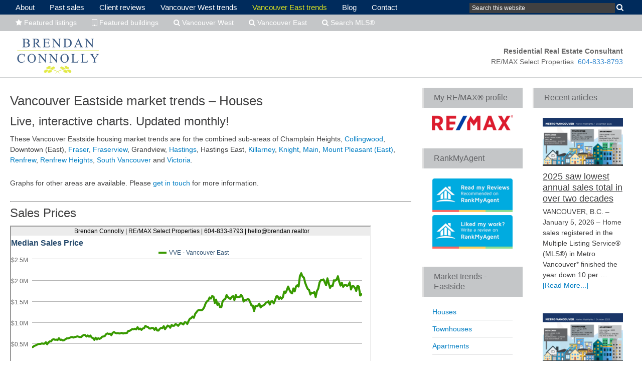

--- FILE ---
content_type: text/html; charset=UTF-8
request_url: https://brendanconnolly.realtor/statistics-vancouver-real-estate-eastside-houses/
body_size: 46780
content:
<!DOCTYPE html>
<html lang="en-CA">
<head >
<meta charset="UTF-8" />
<meta name="viewport" content="width=device-width, initial-scale=1" />
<meta name="viewport" content="width=device-width, initial-scale=1.0" id="dynamik-viewport"/>
<title>Vancouver Eastside real estate market trends &#8211; Houses | Brendan Connolly</title>
<meta name='robots' content='max-image-preview:large' />
	<style>img:is([sizes="auto" i], [sizes^="auto," i]) { contain-intrinsic-size: 3000px 1500px }</style>
	<!-- Jetpack Site Verification Tags -->
<meta name="msvalidate.01" content="CB05D371702280179F1B2E9A40FE0504" />
<link rel='dns-prefetch' href='//secure.gravatar.com' />
<link rel='dns-prefetch' href='//stats.wp.com' />
<link rel='dns-prefetch' href='//maxcdn.bootstrapcdn.com' />
<link rel='dns-prefetch' href='//fonts.googleapis.com' />
<link rel='dns-prefetch' href='//v0.wordpress.com' />
<link rel='dns-prefetch' href='//jetpack.wordpress.com' />
<link rel='dns-prefetch' href='//s0.wp.com' />
<link rel='dns-prefetch' href='//public-api.wordpress.com' />
<link rel='dns-prefetch' href='//0.gravatar.com' />
<link rel='dns-prefetch' href='//1.gravatar.com' />
<link rel='dns-prefetch' href='//2.gravatar.com' />
<link rel='dns-prefetch' href='//widgets.wp.com' />
<link rel='preconnect' href='//c0.wp.com' />
<link rel="alternate" type="application/rss+xml" title="Brendan Connolly &raquo; Feed" href="https://brendanconnolly.realtor/feed/" />
<link rel="alternate" type="application/rss+xml" title="Brendan Connolly &raquo; Comments Feed" href="https://brendanconnolly.realtor/comments/feed/" />
<link rel="canonical" href="https://brendanconnolly.realtor/statistics-vancouver-real-estate-eastside-houses/" />
<script type="text/javascript">
/* <![CDATA[ */
window._wpemojiSettings = {"baseUrl":"https:\/\/s.w.org\/images\/core\/emoji\/16.0.1\/72x72\/","ext":".png","svgUrl":"https:\/\/s.w.org\/images\/core\/emoji\/16.0.1\/svg\/","svgExt":".svg","source":{"concatemoji":"https:\/\/brendanconnolly.realtor\/wp-includes\/js\/wp-emoji-release.min.js?ver=6.8.3"}};
/*! This file is auto-generated */
!function(s,n){var o,i,e;function c(e){try{var t={supportTests:e,timestamp:(new Date).valueOf()};sessionStorage.setItem(o,JSON.stringify(t))}catch(e){}}function p(e,t,n){e.clearRect(0,0,e.canvas.width,e.canvas.height),e.fillText(t,0,0);var t=new Uint32Array(e.getImageData(0,0,e.canvas.width,e.canvas.height).data),a=(e.clearRect(0,0,e.canvas.width,e.canvas.height),e.fillText(n,0,0),new Uint32Array(e.getImageData(0,0,e.canvas.width,e.canvas.height).data));return t.every(function(e,t){return e===a[t]})}function u(e,t){e.clearRect(0,0,e.canvas.width,e.canvas.height),e.fillText(t,0,0);for(var n=e.getImageData(16,16,1,1),a=0;a<n.data.length;a++)if(0!==n.data[a])return!1;return!0}function f(e,t,n,a){switch(t){case"flag":return n(e,"\ud83c\udff3\ufe0f\u200d\u26a7\ufe0f","\ud83c\udff3\ufe0f\u200b\u26a7\ufe0f")?!1:!n(e,"\ud83c\udde8\ud83c\uddf6","\ud83c\udde8\u200b\ud83c\uddf6")&&!n(e,"\ud83c\udff4\udb40\udc67\udb40\udc62\udb40\udc65\udb40\udc6e\udb40\udc67\udb40\udc7f","\ud83c\udff4\u200b\udb40\udc67\u200b\udb40\udc62\u200b\udb40\udc65\u200b\udb40\udc6e\u200b\udb40\udc67\u200b\udb40\udc7f");case"emoji":return!a(e,"\ud83e\udedf")}return!1}function g(e,t,n,a){var r="undefined"!=typeof WorkerGlobalScope&&self instanceof WorkerGlobalScope?new OffscreenCanvas(300,150):s.createElement("canvas"),o=r.getContext("2d",{willReadFrequently:!0}),i=(o.textBaseline="top",o.font="600 32px Arial",{});return e.forEach(function(e){i[e]=t(o,e,n,a)}),i}function t(e){var t=s.createElement("script");t.src=e,t.defer=!0,s.head.appendChild(t)}"undefined"!=typeof Promise&&(o="wpEmojiSettingsSupports",i=["flag","emoji"],n.supports={everything:!0,everythingExceptFlag:!0},e=new Promise(function(e){s.addEventListener("DOMContentLoaded",e,{once:!0})}),new Promise(function(t){var n=function(){try{var e=JSON.parse(sessionStorage.getItem(o));if("object"==typeof e&&"number"==typeof e.timestamp&&(new Date).valueOf()<e.timestamp+604800&&"object"==typeof e.supportTests)return e.supportTests}catch(e){}return null}();if(!n){if("undefined"!=typeof Worker&&"undefined"!=typeof OffscreenCanvas&&"undefined"!=typeof URL&&URL.createObjectURL&&"undefined"!=typeof Blob)try{var e="postMessage("+g.toString()+"("+[JSON.stringify(i),f.toString(),p.toString(),u.toString()].join(",")+"));",a=new Blob([e],{type:"text/javascript"}),r=new Worker(URL.createObjectURL(a),{name:"wpTestEmojiSupports"});return void(r.onmessage=function(e){c(n=e.data),r.terminate(),t(n)})}catch(e){}c(n=g(i,f,p,u))}t(n)}).then(function(e){for(var t in e)n.supports[t]=e[t],n.supports.everything=n.supports.everything&&n.supports[t],"flag"!==t&&(n.supports.everythingExceptFlag=n.supports.everythingExceptFlag&&n.supports[t]);n.supports.everythingExceptFlag=n.supports.everythingExceptFlag&&!n.supports.flag,n.DOMReady=!1,n.readyCallback=function(){n.DOMReady=!0}}).then(function(){return e}).then(function(){var e;n.supports.everything||(n.readyCallback(),(e=n.source||{}).concatemoji?t(e.concatemoji):e.wpemoji&&e.twemoji&&(t(e.twemoji),t(e.wpemoji)))}))}((window,document),window._wpemojiSettings);
/* ]]> */
</script>
<link rel='stylesheet' id='sbi_styles-css' href='https://brendanconnolly.realtor/wp-content/plugins/instagram-feed/css/sbi-styles.min.css?ver=6.10.0' type='text/css' media='all' />
<link rel='stylesheet' id='dynamik_minified_stylesheet-css' href='https://brendanconnolly.realtor/wp-content/uploads/dynamik-gen/theme/dynamik-min.css?ver=1748490752' type='text/css' media='all' />
<link rel='stylesheet' id='font-awesome-css' href='//maxcdn.bootstrapcdn.com/font-awesome/4.7.0/css/font-awesome.min.css?ver=4.7.0' type='text/css' media='all' />
<style id='wp-emoji-styles-inline-css' type='text/css'>

	img.wp-smiley, img.emoji {
		display: inline !important;
		border: none !important;
		box-shadow: none !important;
		height: 1em !important;
		width: 1em !important;
		margin: 0 0.07em !important;
		vertical-align: -0.1em !important;
		background: none !important;
		padding: 0 !important;
	}
</style>
<link rel='stylesheet' id='wp-block-library-css' href='https://c0.wp.com/c/6.8.3/wp-includes/css/dist/block-library/style.min.css' type='text/css' media='all' />
<style id='classic-theme-styles-inline-css' type='text/css'>
/*! This file is auto-generated */
.wp-block-button__link{color:#fff;background-color:#32373c;border-radius:9999px;box-shadow:none;text-decoration:none;padding:calc(.667em + 2px) calc(1.333em + 2px);font-size:1.125em}.wp-block-file__button{background:#32373c;color:#fff;text-decoration:none}
</style>
<link rel='stylesheet' id='mediaelement-css' href='https://c0.wp.com/c/6.8.3/wp-includes/js/mediaelement/mediaelementplayer-legacy.min.css' type='text/css' media='all' />
<link rel='stylesheet' id='wp-mediaelement-css' href='https://c0.wp.com/c/6.8.3/wp-includes/js/mediaelement/wp-mediaelement.min.css' type='text/css' media='all' />
<style id='jetpack-sharing-buttons-style-inline-css' type='text/css'>
.jetpack-sharing-buttons__services-list{display:flex;flex-direction:row;flex-wrap:wrap;gap:0;list-style-type:none;margin:5px;padding:0}.jetpack-sharing-buttons__services-list.has-small-icon-size{font-size:12px}.jetpack-sharing-buttons__services-list.has-normal-icon-size{font-size:16px}.jetpack-sharing-buttons__services-list.has-large-icon-size{font-size:24px}.jetpack-sharing-buttons__services-list.has-huge-icon-size{font-size:36px}@media print{.jetpack-sharing-buttons__services-list{display:none!important}}.editor-styles-wrapper .wp-block-jetpack-sharing-buttons{gap:0;padding-inline-start:0}ul.jetpack-sharing-buttons__services-list.has-background{padding:1.25em 2.375em}
</style>
<style id='global-styles-inline-css' type='text/css'>
:root{--wp--preset--aspect-ratio--square: 1;--wp--preset--aspect-ratio--4-3: 4/3;--wp--preset--aspect-ratio--3-4: 3/4;--wp--preset--aspect-ratio--3-2: 3/2;--wp--preset--aspect-ratio--2-3: 2/3;--wp--preset--aspect-ratio--16-9: 16/9;--wp--preset--aspect-ratio--9-16: 9/16;--wp--preset--color--black: #000000;--wp--preset--color--cyan-bluish-gray: #abb8c3;--wp--preset--color--white: #ffffff;--wp--preset--color--pale-pink: #f78da7;--wp--preset--color--vivid-red: #cf2e2e;--wp--preset--color--luminous-vivid-orange: #ff6900;--wp--preset--color--luminous-vivid-amber: #fcb900;--wp--preset--color--light-green-cyan: #7bdcb5;--wp--preset--color--vivid-green-cyan: #00d084;--wp--preset--color--pale-cyan-blue: #8ed1fc;--wp--preset--color--vivid-cyan-blue: #0693e3;--wp--preset--color--vivid-purple: #9b51e0;--wp--preset--gradient--vivid-cyan-blue-to-vivid-purple: linear-gradient(135deg,rgba(6,147,227,1) 0%,rgb(155,81,224) 100%);--wp--preset--gradient--light-green-cyan-to-vivid-green-cyan: linear-gradient(135deg,rgb(122,220,180) 0%,rgb(0,208,130) 100%);--wp--preset--gradient--luminous-vivid-amber-to-luminous-vivid-orange: linear-gradient(135deg,rgba(252,185,0,1) 0%,rgba(255,105,0,1) 100%);--wp--preset--gradient--luminous-vivid-orange-to-vivid-red: linear-gradient(135deg,rgba(255,105,0,1) 0%,rgb(207,46,46) 100%);--wp--preset--gradient--very-light-gray-to-cyan-bluish-gray: linear-gradient(135deg,rgb(238,238,238) 0%,rgb(169,184,195) 100%);--wp--preset--gradient--cool-to-warm-spectrum: linear-gradient(135deg,rgb(74,234,220) 0%,rgb(151,120,209) 20%,rgb(207,42,186) 40%,rgb(238,44,130) 60%,rgb(251,105,98) 80%,rgb(254,248,76) 100%);--wp--preset--gradient--blush-light-purple: linear-gradient(135deg,rgb(255,206,236) 0%,rgb(152,150,240) 100%);--wp--preset--gradient--blush-bordeaux: linear-gradient(135deg,rgb(254,205,165) 0%,rgb(254,45,45) 50%,rgb(107,0,62) 100%);--wp--preset--gradient--luminous-dusk: linear-gradient(135deg,rgb(255,203,112) 0%,rgb(199,81,192) 50%,rgb(65,88,208) 100%);--wp--preset--gradient--pale-ocean: linear-gradient(135deg,rgb(255,245,203) 0%,rgb(182,227,212) 50%,rgb(51,167,181) 100%);--wp--preset--gradient--electric-grass: linear-gradient(135deg,rgb(202,248,128) 0%,rgb(113,206,126) 100%);--wp--preset--gradient--midnight: linear-gradient(135deg,rgb(2,3,129) 0%,rgb(40,116,252) 100%);--wp--preset--font-size--small: 13px;--wp--preset--font-size--medium: 20px;--wp--preset--font-size--large: 36px;--wp--preset--font-size--x-large: 42px;--wp--preset--spacing--20: 0.44rem;--wp--preset--spacing--30: 0.67rem;--wp--preset--spacing--40: 1rem;--wp--preset--spacing--50: 1.5rem;--wp--preset--spacing--60: 2.25rem;--wp--preset--spacing--70: 3.38rem;--wp--preset--spacing--80: 5.06rem;--wp--preset--shadow--natural: 6px 6px 9px rgba(0, 0, 0, 0.2);--wp--preset--shadow--deep: 12px 12px 50px rgba(0, 0, 0, 0.4);--wp--preset--shadow--sharp: 6px 6px 0px rgba(0, 0, 0, 0.2);--wp--preset--shadow--outlined: 6px 6px 0px -3px rgba(255, 255, 255, 1), 6px 6px rgba(0, 0, 0, 1);--wp--preset--shadow--crisp: 6px 6px 0px rgba(0, 0, 0, 1);}:where(.is-layout-flex){gap: 0.5em;}:where(.is-layout-grid){gap: 0.5em;}body .is-layout-flex{display: flex;}.is-layout-flex{flex-wrap: wrap;align-items: center;}.is-layout-flex > :is(*, div){margin: 0;}body .is-layout-grid{display: grid;}.is-layout-grid > :is(*, div){margin: 0;}:where(.wp-block-columns.is-layout-flex){gap: 2em;}:where(.wp-block-columns.is-layout-grid){gap: 2em;}:where(.wp-block-post-template.is-layout-flex){gap: 1.25em;}:where(.wp-block-post-template.is-layout-grid){gap: 1.25em;}.has-black-color{color: var(--wp--preset--color--black) !important;}.has-cyan-bluish-gray-color{color: var(--wp--preset--color--cyan-bluish-gray) !important;}.has-white-color{color: var(--wp--preset--color--white) !important;}.has-pale-pink-color{color: var(--wp--preset--color--pale-pink) !important;}.has-vivid-red-color{color: var(--wp--preset--color--vivid-red) !important;}.has-luminous-vivid-orange-color{color: var(--wp--preset--color--luminous-vivid-orange) !important;}.has-luminous-vivid-amber-color{color: var(--wp--preset--color--luminous-vivid-amber) !important;}.has-light-green-cyan-color{color: var(--wp--preset--color--light-green-cyan) !important;}.has-vivid-green-cyan-color{color: var(--wp--preset--color--vivid-green-cyan) !important;}.has-pale-cyan-blue-color{color: var(--wp--preset--color--pale-cyan-blue) !important;}.has-vivid-cyan-blue-color{color: var(--wp--preset--color--vivid-cyan-blue) !important;}.has-vivid-purple-color{color: var(--wp--preset--color--vivid-purple) !important;}.has-black-background-color{background-color: var(--wp--preset--color--black) !important;}.has-cyan-bluish-gray-background-color{background-color: var(--wp--preset--color--cyan-bluish-gray) !important;}.has-white-background-color{background-color: var(--wp--preset--color--white) !important;}.has-pale-pink-background-color{background-color: var(--wp--preset--color--pale-pink) !important;}.has-vivid-red-background-color{background-color: var(--wp--preset--color--vivid-red) !important;}.has-luminous-vivid-orange-background-color{background-color: var(--wp--preset--color--luminous-vivid-orange) !important;}.has-luminous-vivid-amber-background-color{background-color: var(--wp--preset--color--luminous-vivid-amber) !important;}.has-light-green-cyan-background-color{background-color: var(--wp--preset--color--light-green-cyan) !important;}.has-vivid-green-cyan-background-color{background-color: var(--wp--preset--color--vivid-green-cyan) !important;}.has-pale-cyan-blue-background-color{background-color: var(--wp--preset--color--pale-cyan-blue) !important;}.has-vivid-cyan-blue-background-color{background-color: var(--wp--preset--color--vivid-cyan-blue) !important;}.has-vivid-purple-background-color{background-color: var(--wp--preset--color--vivid-purple) !important;}.has-black-border-color{border-color: var(--wp--preset--color--black) !important;}.has-cyan-bluish-gray-border-color{border-color: var(--wp--preset--color--cyan-bluish-gray) !important;}.has-white-border-color{border-color: var(--wp--preset--color--white) !important;}.has-pale-pink-border-color{border-color: var(--wp--preset--color--pale-pink) !important;}.has-vivid-red-border-color{border-color: var(--wp--preset--color--vivid-red) !important;}.has-luminous-vivid-orange-border-color{border-color: var(--wp--preset--color--luminous-vivid-orange) !important;}.has-luminous-vivid-amber-border-color{border-color: var(--wp--preset--color--luminous-vivid-amber) !important;}.has-light-green-cyan-border-color{border-color: var(--wp--preset--color--light-green-cyan) !important;}.has-vivid-green-cyan-border-color{border-color: var(--wp--preset--color--vivid-green-cyan) !important;}.has-pale-cyan-blue-border-color{border-color: var(--wp--preset--color--pale-cyan-blue) !important;}.has-vivid-cyan-blue-border-color{border-color: var(--wp--preset--color--vivid-cyan-blue) !important;}.has-vivid-purple-border-color{border-color: var(--wp--preset--color--vivid-purple) !important;}.has-vivid-cyan-blue-to-vivid-purple-gradient-background{background: var(--wp--preset--gradient--vivid-cyan-blue-to-vivid-purple) !important;}.has-light-green-cyan-to-vivid-green-cyan-gradient-background{background: var(--wp--preset--gradient--light-green-cyan-to-vivid-green-cyan) !important;}.has-luminous-vivid-amber-to-luminous-vivid-orange-gradient-background{background: var(--wp--preset--gradient--luminous-vivid-amber-to-luminous-vivid-orange) !important;}.has-luminous-vivid-orange-to-vivid-red-gradient-background{background: var(--wp--preset--gradient--luminous-vivid-orange-to-vivid-red) !important;}.has-very-light-gray-to-cyan-bluish-gray-gradient-background{background: var(--wp--preset--gradient--very-light-gray-to-cyan-bluish-gray) !important;}.has-cool-to-warm-spectrum-gradient-background{background: var(--wp--preset--gradient--cool-to-warm-spectrum) !important;}.has-blush-light-purple-gradient-background{background: var(--wp--preset--gradient--blush-light-purple) !important;}.has-blush-bordeaux-gradient-background{background: var(--wp--preset--gradient--blush-bordeaux) !important;}.has-luminous-dusk-gradient-background{background: var(--wp--preset--gradient--luminous-dusk) !important;}.has-pale-ocean-gradient-background{background: var(--wp--preset--gradient--pale-ocean) !important;}.has-electric-grass-gradient-background{background: var(--wp--preset--gradient--electric-grass) !important;}.has-midnight-gradient-background{background: var(--wp--preset--gradient--midnight) !important;}.has-small-font-size{font-size: var(--wp--preset--font-size--small) !important;}.has-medium-font-size{font-size: var(--wp--preset--font-size--medium) !important;}.has-large-font-size{font-size: var(--wp--preset--font-size--large) !important;}.has-x-large-font-size{font-size: var(--wp--preset--font-size--x-large) !important;}
:where(.wp-block-post-template.is-layout-flex){gap: 1.25em;}:where(.wp-block-post-template.is-layout-grid){gap: 1.25em;}
:where(.wp-block-columns.is-layout-flex){gap: 2em;}:where(.wp-block-columns.is-layout-grid){gap: 2em;}
:root :where(.wp-block-pullquote){font-size: 1.5em;line-height: 1.6;}
</style>
<link rel='stylesheet' id='ce_responsive-css' href='https://brendanconnolly.realtor/wp-content/plugins/simple-embed-code/css/video-container.min.css?ver=2.5.1' type='text/css' media='all' />
<link rel='stylesheet' id='wp-components-css' href='https://c0.wp.com/c/6.8.3/wp-includes/css/dist/components/style.min.css' type='text/css' media='all' />
<link rel='stylesheet' id='godaddy-styles-css' href='https://brendanconnolly.realtor/wp-content/mu-plugins/vendor/wpex/godaddy-launch/includes/Dependencies/GoDaddy/Styles/build/latest.css?ver=2.0.2' type='text/css' media='all' />
<link rel='stylesheet' id='grw-public-main-css-css' href='https://brendanconnolly.realtor/wp-content/plugins/widget-google-reviews/assets/css/public-main.css?ver=6.9.3' type='text/css' media='all' />
<link rel='stylesheet' id='dynamik_enqueued_google_fonts-css' href='//fonts.googleapis.com/css?family&#038;display=auto&#038;ver=2.6.9.95' type='text/css' media='all' />
<link rel='stylesheet' id='jetpack_likes-css' href='https://c0.wp.com/p/jetpack/15.4/modules/likes/style.css' type='text/css' media='all' />
<link rel='stylesheet' id='simple-social-icons-font-css' href='https://brendanconnolly.realtor/wp-content/plugins/simple-social-icons/css/style.css?ver=4.0.0' type='text/css' media='all' />
<script type="text/javascript" defer="defer" src="https://brendanconnolly.realtor/wp-content/plugins/widget-google-reviews/assets/js/public-main.js?ver=6.9.3" id="grw-public-main-js-js"></script>
<script type="text/javascript" src="https://c0.wp.com/c/6.8.3/wp-includes/js/jquery/jquery.min.js" id="jquery-core-js"></script>
<script type="text/javascript" src="https://c0.wp.com/c/6.8.3/wp-includes/js/jquery/jquery-migrate.min.js" id="jquery-migrate-js"></script>
<link rel="https://api.w.org/" href="https://brendanconnolly.realtor/wp-json/" /><link rel="alternate" title="JSON" type="application/json" href="https://brendanconnolly.realtor/wp-json/wp/v2/pages/244" /><link rel="EditURI" type="application/rsd+xml" title="RSD" href="https://brendanconnolly.realtor/xmlrpc.php?rsd" />
<link rel="alternate" title="oEmbed (JSON)" type="application/json+oembed" href="https://brendanconnolly.realtor/wp-json/oembed/1.0/embed?url=https%3A%2F%2Fbrendanconnolly.realtor%2Fstatistics-vancouver-real-estate-eastside-houses%2F" />
<link rel="alternate" title="oEmbed (XML)" type="text/xml+oembed" href="https://brendanconnolly.realtor/wp-json/oembed/1.0/embed?url=https%3A%2F%2Fbrendanconnolly.realtor%2Fstatistics-vancouver-real-estate-eastside-houses%2F&#038;format=xml" />
	<style>img#wpstats{display:none}</style>
		<!-- Global site tag (gtag.js) - Google Analytics -->
<script async src="https://www.googletagmanager.com/gtag/js?id=G-VTHGVPKSJH"></script>
<script>
  window.dataLayer = window.dataLayer || [];
  function gtag(){dataLayer.push(arguments);}
  gtag('js', new Date());

  gtag('config', 'G-VTHGVPKSJH');
</script>

<!-- Jetpack Open Graph Tags -->
<meta property="og:type" content="article" />
<meta property="og:title" content="Vancouver Eastside market trends &#8211; Houses" />
<meta property="og:url" content="https://brendanconnolly.realtor/statistics-vancouver-real-estate-eastside-houses/" />
<meta property="og:description" content="Live, interactive charts. Updated monthly! These Vancouver Eastside housing market trends are for the combined sub-areas of Champlain Heights, Collingwood, Downtown (East), Fraser, Fraserview, Gran…" />
<meta property="article:published_time" content="2016-08-09T01:49:10+00:00" />
<meta property="article:modified_time" content="2020-12-04T04:53:49+00:00" />
<meta property="og:site_name" content="Brendan Connolly" />
<meta property="og:image" content="https://brendanconnolly.realtor/wp-content/uploads/cropped-BC-logo-circle-150px.png" />
<meta property="og:image:width" content="512" />
<meta property="og:image:height" content="512" />
<meta property="og:image:alt" content="" />
<meta name="twitter:text:title" content="Vancouver Eastside market trends &#8211; Houses" />
<meta name="twitter:image" content="https://brendanconnolly.realtor/wp-content/uploads/cropped-BC-logo-circle-150px-270x270.png" />
<meta name="twitter:card" content="summary" />

<!-- End Jetpack Open Graph Tags -->
<link rel="icon" href="https://brendanconnolly.realtor/wp-content/uploads/cropped-BC-logo-circle-150px-32x32.png" sizes="32x32" />
<link rel="icon" href="https://brendanconnolly.realtor/wp-content/uploads/cropped-BC-logo-circle-150px-192x192.png" sizes="192x192" />
<link rel="apple-touch-icon" href="https://brendanconnolly.realtor/wp-content/uploads/cropped-BC-logo-circle-150px-180x180.png" />
<meta name="msapplication-TileImage" content="https://brendanconnolly.realtor/wp-content/uploads/cropped-BC-logo-circle-150px-270x270.png" />
</head>
<body class="wp-singular page-template-default page page-id-244 page-parent wp-theme-genesis wp-child-theme-dynamik-gen metaslider-plugin header-image content-sidebar-sidebar genesis-breadcrumbs-hidden mac chrome feature-top-outside site-fluid override" itemscope itemtype="https://schema.org/WebPage"><div class="site-container"><nav class="nav-primary" aria-label="Main" itemscope itemtype="https://schema.org/SiteNavigationElement"><div class="wrap"><ul id="menu-primary-menu" class="menu genesis-nav-menu menu-primary js-superfish"><li id="menu-item-18" class="menu-item menu-item-type-post_type menu-item-object-page menu-item-18"><a href="https://brendanconnolly.realtor/about/" itemprop="url"><span itemprop="name">About</span></a></li>
<li id="menu-item-442" class="menu-item menu-item-type-post_type menu-item-object-page menu-item-442"><a href="https://brendanconnolly.realtor/past-sales/" itemprop="url"><span itemprop="name">Past sales</span></a></li>
<li id="menu-item-1468" class="menu-item menu-item-type-post_type menu-item-object-page menu-item-1468"><a href="https://brendanconnolly.realtor/client-reviews/" itemprop="url"><span itemprop="name">Client reviews</span></a></li>
<li id="menu-item-379" class="menu-item menu-item-type-post_type menu-item-object-page menu-item-has-children menu-item-379"><a href="https://brendanconnolly.realtor/statistics-vancouver-real-estate-westside-houses/" itemprop="url"><span itemprop="name">Vancouver West trends</span></a>
<ul class="sub-menu">
	<li id="menu-item-1349" class="menu-item menu-item-type-post_type menu-item-object-page menu-item-1349"><a href="https://brendanconnolly.realtor/statistics-vancouver-real-estate-westside-houses/" itemprop="url"><span itemprop="name">Houses</span></a></li>
	<li id="menu-item-1350" class="menu-item menu-item-type-post_type menu-item-object-page menu-item-1350"><a href="https://brendanconnolly.realtor/statistics-vancouver-real-estate-westside-townhouses/" itemprop="url"><span itemprop="name">Townhouses</span></a></li>
	<li id="menu-item-1351" class="menu-item menu-item-type-post_type menu-item-object-page menu-item-1351"><a href="https://brendanconnolly.realtor/statistics-vancouver-real-estate-westside-apartments/" itemprop="url"><span itemprop="name">Apartments</span></a></li>
</ul>
</li>
<li id="menu-item-376" class="menu-item menu-item-type-post_type menu-item-object-page current-menu-item page_item page-item-244 current_page_item current-menu-ancestor current-menu-parent current_page_parent current_page_ancestor menu-item-has-children menu-item-376"><a href="https://brendanconnolly.realtor/statistics-vancouver-real-estate-eastside-houses/" aria-current="page" itemprop="url"><span itemprop="name">Vancouver East trends</span></a>
<ul class="sub-menu">
	<li id="menu-item-1353" class="menu-item menu-item-type-post_type menu-item-object-page current-menu-item page_item page-item-244 current_page_item menu-item-1353"><a href="https://brendanconnolly.realtor/statistics-vancouver-real-estate-eastside-houses/" aria-current="page" itemprop="url"><span itemprop="name">Houses</span></a></li>
	<li id="menu-item-1352" class="menu-item menu-item-type-post_type menu-item-object-page menu-item-1352"><a href="https://brendanconnolly.realtor/statistics-vancouver-real-estate-eastside-townhouses/" itemprop="url"><span itemprop="name">Townhouses</span></a></li>
	<li id="menu-item-1354" class="menu-item menu-item-type-post_type menu-item-object-page menu-item-1354"><a href="https://brendanconnolly.realtor/statistics-vancouver-real-estate-eastside-apartments/" itemprop="url"><span itemprop="name">Apartments</span></a></li>
</ul>
</li>
<li id="menu-item-372" class="menu-item menu-item-type-post_type menu-item-object-page menu-item-372"><a href="https://brendanconnolly.realtor/blog/" itemprop="url"><span itemprop="name">Blog</span></a></li>
<li id="menu-item-1226" class="menu-item menu-item-type-post_type menu-item-object-page menu-item-1226"><a href="https://brendanconnolly.realtor/contact/" itemprop="url"><span itemprop="name">Contact</span></a></li>
<li class="right search"><form class="search-form" method="get" action="https://brendanconnolly.realtor/" role="search" itemprop="potentialAction" itemscope itemtype="https://schema.org/SearchAction"><input class="search-form-input" type="search" name="s" id="searchform-1" placeholder="Search this website" itemprop="query-input"><input class="search-form-submit" type="submit" value="&#xf002;"><meta content="https://brendanconnolly.realtor/?s={s}" itemprop="target"></form></li></ul></div></nav><nav class="nav-secondary" aria-label="Secondary" itemscope itemtype="https://schema.org/SiteNavigationElement"><div class="wrap"><ul id="menu-secondary-menu" class="menu genesis-nav-menu menu-secondary js-superfish"><li id="menu-item-1296" class="menu-item menu-item-type-post_type menu-item-object-page menu-item-1296"><a href="https://brendanconnolly.realtor/brendan-connollys-listings-and-other-featured-homes-for-sale/" itemprop="url"><span itemprop="name"><i class="fa fa-star" aria-hidden="true"></i> Featured listings</span></a></li>
<li id="menu-item-1297" class="menu-item menu-item-type-post_type menu-item-object-page menu-item-1297"><a href="https://brendanconnolly.realtor/featured-buildings/" itemprop="url"><span itemprop="name"><i class="fa fa-building-o" aria-hidden="true"></i> Featured buildings</span></a></li>
<li id="menu-item-1294" class="menu-item menu-item-type-post_type menu-item-object-page menu-item-has-children menu-item-1294"><a href="https://brendanconnolly.realtor/vancouver-westside-properties/" itemprop="url"><span itemprop="name"><i class="fa fa-search" aria-hidden="true"></i> Vancouver West</span></a>
<ul class="sub-menu">
	<li id="menu-item-1397" class="menu-item menu-item-type-post_type menu-item-object-page menu-item-1397"><a href="https://brendanconnolly.realtor/vancouver-westside-properties/" itemprop="url"><span itemprop="name">All</span></a></li>
	<li id="menu-item-1355" class="menu-item menu-item-type-post_type menu-item-object-page menu-item-1355"><a href="https://brendanconnolly.realtor/vancouver-westside-neighbourhoods/arbutus-real-estate/" itemprop="url"><span itemprop="name">Arbutus</span></a></li>
	<li id="menu-item-1356" class="menu-item menu-item-type-post_type menu-item-object-page menu-item-1356"><a href="https://brendanconnolly.realtor/vancouver-westside-neighbourhoods/cambie-real-estate/" itemprop="url"><span itemprop="name">Cambie</span></a></li>
	<li id="menu-item-1357" class="menu-item menu-item-type-post_type menu-item-object-page menu-item-1357"><a href="https://brendanconnolly.realtor/vancouver-westside-neighbourhoods/coal-harbour-real-estate/" itemprop="url"><span itemprop="name">Coal Harbour</span></a></li>
	<li id="menu-item-1360" class="menu-item menu-item-type-post_type menu-item-object-page menu-item-1360"><a href="https://brendanconnolly.realtor/vancouver-westside-neighbourhoods/downtown-vancouver-real-estate/" itemprop="url"><span itemprop="name">Downtown (West)</span></a></li>
	<li id="menu-item-1358" class="menu-item menu-item-type-post_type menu-item-object-page menu-item-1358"><a href="https://brendanconnolly.realtor/vancouver-westside-neighbourhoods/dunbar-real-estate/" itemprop="url"><span itemprop="name">Dunbar</span></a></li>
	<li id="menu-item-1359" class="menu-item menu-item-type-post_type menu-item-object-page menu-item-1359"><a href="https://brendanconnolly.realtor/vancouver-westside-neighbourhoods/fairview-real-estate/" itemprop="url"><span itemprop="name">Fairview</span></a></li>
	<li id="menu-item-1361" class="menu-item menu-item-type-post_type menu-item-object-page menu-item-1361"><a href="https://brendanconnolly.realtor/vancouver-westside-neighbourhoods/false-creek-real-estate/" itemprop="url"><span itemprop="name">False Creek</span></a></li>
	<li id="menu-item-1362" class="menu-item menu-item-type-post_type menu-item-object-page menu-item-1362"><a href="https://brendanconnolly.realtor/vancouver-westside-neighbourhoods/kerrisdale-real-estate/" itemprop="url"><span itemprop="name">Kerrisdale</span></a></li>
	<li id="menu-item-1363" class="menu-item menu-item-type-post_type menu-item-object-page menu-item-1363"><a href="https://brendanconnolly.realtor/vancouver-westside-neighbourhoods/kitsilano-real-estate/" itemprop="url"><span itemprop="name">Kitsilano</span></a></li>
	<li id="menu-item-1364" class="menu-item menu-item-type-post_type menu-item-object-page menu-item-1364"><a href="https://brendanconnolly.realtor/vancouver-westside-neighbourhoods/marpole-real-estate/" itemprop="url"><span itemprop="name">Marpole</span></a></li>
	<li id="menu-item-1369" class="menu-item menu-item-type-post_type menu-item-object-page menu-item-1369"><a href="https://brendanconnolly.realtor/vancouver-westside-neighbourhoods/mount-pleasant-west-real-estate/" itemprop="url"><span itemprop="name">Mount Pleasant (West)</span></a></li>
	<li id="menu-item-1370" class="menu-item menu-item-type-post_type menu-item-object-page menu-item-1370"><a href="https://brendanconnolly.realtor/vancouver-westside-neighbourhoods/oakridge-real-estate/" itemprop="url"><span itemprop="name">Oakridge</span></a></li>
	<li id="menu-item-1371" class="menu-item menu-item-type-post_type menu-item-object-page menu-item-1371"><a href="https://brendanconnolly.realtor/vancouver-westside-neighbourhoods/point-grey-real-estate/" itemprop="url"><span itemprop="name">Point Grey</span></a></li>
	<li id="menu-item-1372" class="menu-item menu-item-type-post_type menu-item-object-page menu-item-1372"><a href="https://brendanconnolly.realtor/vancouver-westside-neighbourhoods/quilchena-real-estate/" itemprop="url"><span itemprop="name">Quilchena</span></a></li>
	<li id="menu-item-1373" class="menu-item menu-item-type-post_type menu-item-object-page menu-item-1373"><a href="https://brendanconnolly.realtor/vancouver-westside-neighbourhoods/shaughnessy-real-estate/" itemprop="url"><span itemprop="name">Shaughnessy</span></a></li>
	<li id="menu-item-1374" class="menu-item menu-item-type-post_type menu-item-object-page menu-item-1374"><a href="https://brendanconnolly.realtor/vancouver-westside-neighbourhoods/south-cambie-real-estate/" itemprop="url"><span itemprop="name">South Cambie</span></a></li>
	<li id="menu-item-1375" class="menu-item menu-item-type-post_type menu-item-object-page menu-item-1375"><a href="https://brendanconnolly.realtor/vancouver-westside-neighbourhoods/south-granville-real-estate/" itemprop="url"><span itemprop="name">South Granville</span></a></li>
	<li id="menu-item-1376" class="menu-item menu-item-type-post_type menu-item-object-page menu-item-1376"><a href="https://brendanconnolly.realtor/vancouver-westside-neighbourhoods/southlands-real-estate/" itemprop="url"><span itemprop="name">Southlands</span></a></li>
	<li id="menu-item-1377" class="menu-item menu-item-type-post_type menu-item-object-page menu-item-1377"><a href="https://brendanconnolly.realtor/vancouver-westside-neighbourhoods/sw-marine-real-estate/" itemprop="url"><span itemprop="name">SW Marine</span></a></li>
	<li id="menu-item-1378" class="menu-item menu-item-type-post_type menu-item-object-page menu-item-1378"><a href="https://brendanconnolly.realtor/vancouver-westside-neighbourhoods/university-endowment-lands-real-estate/" itemprop="url"><span itemprop="name">University Endowment Lands</span></a></li>
	<li id="menu-item-1365" class="menu-item menu-item-type-post_type menu-item-object-page menu-item-1365"><a href="https://brendanconnolly.realtor/vancouver-westside-neighbourhoods/west-end-real-estate/" itemprop="url"><span itemprop="name">West End</span></a></li>
	<li id="menu-item-1366" class="menu-item menu-item-type-post_type menu-item-object-page menu-item-1366"><a href="https://brendanconnolly.realtor/vancouver-westside-neighbourhoods/yaletown-real-estate/" itemprop="url"><span itemprop="name">Yaletown</span></a></li>
</ul>
</li>
<li id="menu-item-1295" class="menu-item menu-item-type-post_type menu-item-object-page menu-item-has-children menu-item-1295"><a href="https://brendanconnolly.realtor/vancouver-eastside-properties/" itemprop="url"><span itemprop="name"><i class="fa fa-search" aria-hidden="true"></i> Vancouver East</span></a>
<ul class="sub-menu">
	<li id="menu-item-1398" class="menu-item menu-item-type-post_type menu-item-object-page menu-item-1398"><a href="https://brendanconnolly.realtor/vancouver-eastside-properties/" itemprop="url"><span itemprop="name">All</span></a></li>
	<li id="menu-item-1394" class="menu-item menu-item-type-post_type menu-item-object-page menu-item-1394"><a href="https://brendanconnolly.realtor/vancouver-eastside-neighbourhoods/champlain-heights-real-estate/" itemprop="url"><span itemprop="name">Champlain Heights</span></a></li>
	<li id="menu-item-1393" class="menu-item menu-item-type-post_type menu-item-object-page menu-item-1393"><a href="https://brendanconnolly.realtor/vancouver-eastside-neighbourhoods/collingwood-real-estate/" itemprop="url"><span itemprop="name">Collingwood</span></a></li>
	<li id="menu-item-1392" class="menu-item menu-item-type-post_type menu-item-object-page menu-item-1392"><a href="https://brendanconnolly.realtor/vancouver-eastside-neighbourhoods/downtown-eastside-real-estate/" itemprop="url"><span itemprop="name">Downtown Eastside</span></a></li>
	<li id="menu-item-1391" class="menu-item menu-item-type-post_type menu-item-object-page menu-item-1391"><a href="https://brendanconnolly.realtor/vancouver-eastside-neighbourhoods/fraser-real-estate/" itemprop="url"><span itemprop="name">Fraser</span></a></li>
	<li id="menu-item-1390" class="menu-item menu-item-type-post_type menu-item-object-page menu-item-1390"><a href="https://brendanconnolly.realtor/vancouver-eastside-neighbourhoods/fraserview-real-estate/" itemprop="url"><span itemprop="name">Fraserview</span></a></li>
	<li id="menu-item-1389" class="menu-item menu-item-type-post_type menu-item-object-page menu-item-1389"><a href="https://brendanconnolly.realtor/vancouver-eastside-neighbourhoods/grandview-real-estate/" itemprop="url"><span itemprop="name">Grandview</span></a></li>
	<li id="menu-item-1388" class="menu-item menu-item-type-post_type menu-item-object-page menu-item-1388"><a href="https://brendanconnolly.realtor/vancouver-eastside-neighbourhoods/hastings-real-estate/" itemprop="url"><span itemprop="name">Hastings</span></a></li>
	<li id="menu-item-1387" class="menu-item menu-item-type-post_type menu-item-object-page menu-item-1387"><a href="https://brendanconnolly.realtor/vancouver-eastside-neighbourhoods/hastings-east-real-estate/" itemprop="url"><span itemprop="name">Hastings East</span></a></li>
	<li id="menu-item-1386" class="menu-item menu-item-type-post_type menu-item-object-page menu-item-1386"><a href="https://brendanconnolly.realtor/vancouver-eastside-neighbourhoods/killarney-real-estate/" itemprop="url"><span itemprop="name">Killarney</span></a></li>
	<li id="menu-item-1385" class="menu-item menu-item-type-post_type menu-item-object-page menu-item-1385"><a href="https://brendanconnolly.realtor/vancouver-eastside-neighbourhoods/knight-real-estate/" itemprop="url"><span itemprop="name">Knight</span></a></li>
	<li id="menu-item-1384" class="menu-item menu-item-type-post_type menu-item-object-page menu-item-1384"><a href="https://brendanconnolly.realtor/vancouver-eastside-neighbourhoods/main-real-estate/" itemprop="url"><span itemprop="name">Main</span></a></li>
	<li id="menu-item-1383" class="menu-item menu-item-type-post_type menu-item-object-page menu-item-1383"><a href="https://brendanconnolly.realtor/vancouver-eastside-neighbourhoods/mount-pleasant-east-real-estate/" itemprop="url"><span itemprop="name">Mount Pleasant (East)</span></a></li>
	<li id="menu-item-1381" class="menu-item menu-item-type-post_type menu-item-object-page menu-item-1381"><a href="https://brendanconnolly.realtor/vancouver-eastside-neighbourhoods/renfrew-real-estate/" itemprop="url"><span itemprop="name">Renfrew</span></a></li>
	<li id="menu-item-1382" class="menu-item menu-item-type-post_type menu-item-object-page menu-item-1382"><a href="https://brendanconnolly.realtor/vancouver-eastside-neighbourhoods/renfrew-heights-real-estate/" itemprop="url"><span itemprop="name">Renfrew Heights</span></a></li>
	<li id="menu-item-1380" class="menu-item menu-item-type-post_type menu-item-object-page menu-item-1380"><a href="https://brendanconnolly.realtor/vancouver-eastside-neighbourhoods/south-vancouver-real-estate/" itemprop="url"><span itemprop="name">South Vancouver</span></a></li>
	<li id="menu-item-1379" class="menu-item menu-item-type-post_type menu-item-object-page menu-item-1379"><a href="https://brendanconnolly.realtor/vancouver-eastside-neighbourhoods/victoria-real-estate/" itemprop="url"><span itemprop="name">Victoria</span></a></li>
</ul>
</li>
<li id="menu-item-1293" class="menu-item menu-item-type-post_type menu-item-object-page menu-item-1293"><a href="https://brendanconnolly.realtor/search-mls-homes-for-sale-in-vancouver-fraser-valley-chilliwack/" itemprop="url"><span itemprop="name"><i class="fa fa-search" aria-hidden="true"></i> Search MLS®</span></a></li>
</ul></div></nav><header class="site-header" itemscope itemtype="https://schema.org/WPHeader"><div class="wrap"><div class="title-area"><p class="site-title" itemprop="headline"><a href="https://brendanconnolly.realtor/">Brendan Connolly</a></p><p class="site-description" itemprop="description">Vancouver Real Estate: Westside, Eastside &amp; Downtown</p></div><div class="widget-area header-widget-area"><section id="text-22" class="widget-odd widget-last widget-first widget-1 widget widget_text"><div class="widget-wrap">			<div class="textwidget"><p><strong>Residential Real Estate Consultant</strong><br />
RE/MAX Select Properties  <a href="tel:+16048338793">604-833-8793</a></p>
</div>
		</div></section>
</div></div></header><div class="site-inner"><div class="content-sidebar-wrap"><main class="content"><article class="post-244 page type-page status-publish entry override" aria-label="Vancouver Eastside market trends &#8211; Houses" itemscope itemtype="https://schema.org/CreativeWork"><a href="https://brendanconnolly.realtor/statistics-vancouver-real-estate-eastside-houses/" rel="bookmark"><img src="https://brendanconnolly.realtor/wp-content/themes/dynamik-gen/images/post-formats/default.png" class="post-format-image" alt="post" /></a><header class="entry-header"><h1 class="entry-title" itemprop="headline">Vancouver Eastside market trends &#8211; Houses</h1>
</header><div class="entry-content" itemprop="text"><h2>Live, interactive charts. Updated monthly!</h2>
<p>These Vancouver Eastside housing market trends are for the combined sub-areas of Champlain Heights, <a href="https://brendanconnolly.realtor/statistics-vancouver-real-estate-eastside-houses/collingwood/">Collingwood</a>, Downtown (East), <a href="https://brendanconnolly.realtor/statistics-vancouver-real-estate-eastside-houses/fraser/">Fraser</a>, <a href="https://brendanconnolly.realtor/statistics-vancouver-real-estate-eastside-houses/fraserview/">Fraserview</a>, Grandview,&nbsp;<a href="https://brendanconnolly.realtor/statistics-vancouver-real-estate-eastside-houses/hastings/">Hastings</a>, Hastings East, <a href="https://brendanconnolly.realtor/statistics-vancouver-real-estate-eastside-houses/killarney/">Killarney</a>, <a href="https://brendanconnolly.realtor/statistics-vancouver-real-estate-eastside-houses/knight/">Knight</a>, <a href="https://brendanconnolly.realtor/statistics-vancouver-real-estate-eastside-houses/main/">Main</a>, <a href="https://brendanconnolly.realtor/statistics-vancouver-real-estate-eastside-houses/mount-pleasant-east/">Mount Pleasant (East)</a>, <a href="https://brendanconnolly.realtor/statistics-vancouver-real-estate-eastside-houses/renfrew/">Renfrew</a>, <a href="https://brendanconnolly.realtor/statistics-vancouver-real-estate-eastside-houses/renfrew-heights/">Renfrew Heights</a>, <a href="https://brendanconnolly.realtor/statistics-vancouver-real-estate-eastside-houses/south-vancouver/">South Vancouver</a> and <a href="https://brendanconnolly.realtor/statistics-vancouver-real-estate-eastside-houses/victoria/">Victoria</a>.</p>
<p>Graphs for other areas are available. Please <a href="mailto:brendantherealtor@gmail.com" target="_blank" rel="noopener noreferrer">get in touch</a> for more information.</p>
<hr>
<h3>Sales Prices</h3>
<p><iframe style="border: 1;" src="https://statscentre.rebgv.org/infoserv/s-v1/2bZT-0Cx?w=720&amp;h=360" width="720" height="360"></iframe><br />
<iframe style="border: 1;" src="https://statscentre.rebgv.org/infoserv/s-v1/2bZb-X6n?w=720&amp;h=360" width="720" height="360"></iframe><br />
<iframe style="border: 1;" src="https://statscentre.rebgv.org/infoserv/s-v1/2bZH-qUg?w=720&amp;h=360" width="720" height="360"></iframe></p>
<h3>Sales-to-Active-Listings Ratio</h3>
<p><iframe loading="lazy" style="border: 1;" src="https://statscentre.rebgv.org/infoserv/s-v1/2bZl-x3i?w=720&amp;h=360" width="720" height="360"></iframe></p>
<h3>Total Inventory</h3>
<p><iframe loading="lazy" style="border: 1;" src="https://statscentre.rebgv.org/infoserv/s-v1/2bZP-jmq?w=720&amp;h=360" width="720" height="360"></iframe></p>
<h3>Number of Sales</h3>
<p><iframe loading="lazy" style="border: 1;" src="https://statscentre.rebgv.org/infoserv/s-v1/2bZY-drz?w=720&amp;h=360" width="720" height="360"></iframe></p>
</div></article><img src="https://brendanconnolly.realtor/wp-content/themes/dynamik-gen/images/content-filler.png" class="dynamik-content-filler-img" alt=""></main><aside class="sidebar sidebar-primary widget-area" role="complementary" aria-label="Primary Sidebar" itemscope itemtype="https://schema.org/WPSideBar"><section id="media_image-4" class="widget-odd widget-first widget-1 widget widget_media_image"><div class="widget-wrap"><h4 class="widget-title widgettitle">My RE/MAX® profile</h4>
<a href="https://www.remax.ca/bc/brendan-connolly-108891-ag/" target="_blank"><img width="200" height="45" src="https://brendanconnolly.realtor/wp-content/uploads/REMAX_mastrLogotype_RGB_R-copy-1.png" class="image wp-image-2330  attachment-full size-full" alt="" style="max-width: 100%; height: auto;" title="Favourite me on remax.ca" decoding="async" loading="lazy" /></a></div></section>
<section id="text-12" class="widget-even widget-2 widget widget_text"><div class="widget-wrap"><h4 class="widget-title widgettitle">RankMyAgent</h4>
			<div class="textwidget">
<a href="https://rankmyagent.com/agent_reviews/25422" target="_blank"><img src="https://rankmyagent.com/images/readmyreviews.png" alt=""></a>
<a href="https://rankmyagent.com/rank-an-agent/25422"  target="_blank"><img src="https://rankmyagent.com/images/liked-my-work.png" alt=""></a>
</div>
		</div></section>
<section id="linkcat-35" class="widget-odd widget-3 widget widget_links"><div class="widget-wrap"><h4 class="widget-title widgettitle">Market trends - Eastside</h4>

	<ul class='xoxo blogroll'>
<li><a href="https://brendanconnolly.realtor/statistics-vancouver-real-estate-eastside-houses/">Houses</a></li>
<li><a href="https://brendanconnolly.realtor/statistics-vancouver-real-estate-eastside-townhouses/">Townhouses</a></li>
<li><a href="https://brendanconnolly.realtor/statistics-vancouver-real-estate-eastside-apartments/">Apartments</a></li>

	</ul>
</div></section>

<section id="linkcat-19" class="widget-even widget-4 widget widget_links"><div class="widget-wrap"><h4 class="widget-title widgettitle">Eastside houses</h4>

	<ul class='xoxo blogroll'>
<li><a href="https://brendanconnolly.realtor/statistics-vancouver-real-estate-eastside-houses/">All Eastside sub-areas</a></li>
<li><a href="https://brendanconnolly.realtor/statistics-vancouver-real-estate-eastside-houses/collingwood/">Collingwood</a></li>
<li><a href="https://brendanconnolly.realtor/statistics-vancouver-real-estate-eastside-houses/fraser/">Fraser</a></li>
<li><a href="https://brendanconnolly.realtor/statistics-vancouver-real-estate-eastside-houses/fraserview/">Fraserview</a></li>
<li><a href="https://brendanconnolly.realtor/statistics-vancouver-real-estate-eastside-houses/hastings/">Hastings</a></li>
<li><a href="https://brendanconnolly.realtor/statistics-vancouver-real-estate-eastside-houses/hastings-east/">Hastings East</a></li>
<li><a href="https://brendanconnolly.realtor/statistics-vancouver-real-estate-eastside-houses/killarney/">Killarney</a></li>
<li><a href="https://brendanconnolly.realtor/statistics-vancouver-real-estate-eastside-houses/knight/">Knight</a></li>
<li><a href="https://brendanconnolly.realtor/statistics-vancouver-real-estate-eastside-houses/main/">Main</a></li>
<li><a href="https://brendanconnolly.realtor/statistics-vancouver-real-estate-eastside-houses/mount-pleasant-east/">Mount Pleasant (East)</a></li>
<li><a href="https://brendanconnolly.realtor/statistics-vancouver-real-estate-eastside-houses/renfrew/">Renfrew</a></li>
<li><a href="https://brendanconnolly.realtor/statistics-vancouver-real-estate-eastside-houses/renfrew-heights/">Renfrew Heights</a></li>
<li><a href="https://brendanconnolly.realtor/statistics-vancouver-real-estate-eastside-houses/south-vancouver/">South Vancouver</a></li>
<li><a href="https://brendanconnolly.realtor/statistics-vancouver-real-estate-eastside-houses/victoria/">Victoria</a></li>

	</ul>
</div></section>

<section id="categories-3" class="widget-odd widget-5 widget widget_categories"><div class="widget-wrap"><h4 class="widget-title widgettitle">Blog categories</h4>

			<ul>
					<li class="cat-item cat-item-10"><a href="https://brendanconnolly.realtor/category/contests-lifestyle-community/">Lifestyle &amp; community</a>
</li>
	<li class="cat-item cat-item-9"><a href="https://brendanconnolly.realtor/category/real-estate-resources-strategies/">Resources &amp; strategies</a>
</li>
	<li class="cat-item cat-item-6"><a href="https://brendanconnolly.realtor/category/vancouver-real-estate-update/">Vancouver trends</a>
</li>
			</ul>

			</div></section>
<section id="strong-testimonials-view-widget-2" class="widget-even widget-last widget-6 widget strong-testimonials-view-widget"><div class="widget-wrap"><div class="strong-view strong-view-id-2 default wpmtst-default no-quotes" data-count=1><div class="strong-content strong-normal columns-1"><div class="wpmtst-testimonial testimonial post-1643"><div class="wpmtst-testimonial-inner testimonial-inner"><h3 class="wpmtst-testimonial-heading testimonial-heading">Knowledgeable, flexible, professional</h3><div    class="wpmtst-testimonial-content testimonial-content"><div class="wpmtst-testimonial-image testimonial-image"><a class="" href="https://brendanconnolly.realtor/wp-content/uploads/Leila.jpg"><img width="150" height="150" src="https://brendanconnolly.realtor/wp-content/uploads/Leila-150x150.jpg" class="attachment-thumbnail size-thumbnail wp-post-image" alt="Leila" decoding="async" loading="lazy" srcset="https://brendanconnolly.realtor/wp-content/uploads/Leila-150x150.jpg 150w, https://brendanconnolly.realtor/wp-content/uploads/Leila-300x300.jpg 300w, https://brendanconnolly.realtor/wp-content/uploads/Leila-768x768.jpg 768w, https://brendanconnolly.realtor/wp-content/uploads/Leila-60x60.jpg 60w, https://brendanconnolly.realtor/wp-content/uploads/Leila-75x75.jpg 75w, https://brendanconnolly.realtor/wp-content/uploads/Leila-340x340.jpg 340w, https://brendanconnolly.realtor/wp-content/uploads/Leila.jpg 800w" sizes="auto, (max-width: 150px) 100vw, 150px" /></a></div><div class="maybe-clear"></div><p>Brendan is very knowledgeable about Burnaby condos. He is well capable of suggesting certain buildings to look into based on your unique needs. In my case, I was looking for something that will be liquid&hellip; <a href="https://brendanconnolly.realtor/testimonial/leila/" class="readmore">Read more<span class="screen-reader-text"> &#8220;Knowledgeable, flexible, professional&#8221;</span></a></p></div><div class="wpmtst-testimonial-field testimonial-field testimonial-name">Leila</div><div class="wpmtst-testimonial-field testimonial-field ">Engineer</div><div class="wpmtst-testimonial-field testimonial-field ">Burnaby</div><div class="clear"></div></div></div></div></div></div></section>
</aside></div><aside class="sidebar sidebar-secondary widget-area" role="complementary" aria-label="Secondary Sidebar" itemscope itemtype="https://schema.org/WPSideBar"><section id="featured-post-6" class="widget-odd widget-last widget-first widget-1 widget featured-content featuredpost"><div class="widget-wrap"><h4 class="widget-title widgettitle">Recent articles</h4>
<article class="post-2713 post type-post status-publish format-standard has-post-thumbnail category-vancouver-real-estate-update tag-gvr-news-release tag-gvr-stats-package tag-sales-to-active-listings-ratio tag-vancouver tag-vancouver-real-estate tag-vancouver-real-estate-market-trends entry override" aria-label="2025 saw lowest annual sales total in over two decades"><a href="https://brendanconnolly.realtor/2025-saw-lowest-annual-sales-total-in-over-two-decades/" class="aligncenter" aria-hidden="true" tabindex="-1"><img width="340" height="205" src="https://brendanconnolly.realtor/wp-content/uploads/2025-12-Metro-Vancouver-market-highlights-340x205.png" class="entry-image attachment-post" alt="" itemprop="image" decoding="async" loading="lazy" srcset="https://brendanconnolly.realtor/wp-content/uploads/2025-12-Metro-Vancouver-market-highlights-340x205.png 340w, https://brendanconnolly.realtor/wp-content/uploads/2025-12-Metro-Vancouver-market-highlights-300x181.png 300w, https://brendanconnolly.realtor/wp-content/uploads/2025-12-Metro-Vancouver-market-highlights-1024x617.png 1024w, https://brendanconnolly.realtor/wp-content/uploads/2025-12-Metro-Vancouver-market-highlights-768x463.png 768w, https://brendanconnolly.realtor/wp-content/uploads/2025-12-Metro-Vancouver-market-highlights-500x300.png 500w, https://brendanconnolly.realtor/wp-content/uploads/2025-12-Metro-Vancouver-market-highlights.png 1200w" sizes="auto, (max-width: 340px) 100vw, 340px" /></a><header class="entry-header"><h2 class="entry-title" itemprop="headline"><a href="https://brendanconnolly.realtor/2025-saw-lowest-annual-sales-total-in-over-two-decades/">2025 saw lowest annual sales total in over two decades</a></h2></header><div class="entry-content"><p>VANCOUVER, B.C. – January 5, 2026 – Home sales registered in the Multiple Listing Service® (MLS®) in Metro Vancouver* finished the year down 10 per &#x02026; <a href="https://brendanconnolly.realtor/2025-saw-lowest-annual-sales-total-in-over-two-decades/" class="more-link">[Read More...] <span class="screen-reader-text">about 2025 saw lowest annual sales total in over two decades</span></a></p></div></article><article class="post-2698 post type-post status-publish format-standard has-post-thumbnail category-vancouver-real-estate-update tag-gvr-news-release tag-gvr-stats-package tag-sales-to-active-listings-ratio tag-vancouver-real-estate tag-vancouver-real-estate-market-trends entry override" aria-label="Slow sales and high inventory give buyers the edge in October"><a href="https://brendanconnolly.realtor/slow-sales-and-high-inventory-give-buyers-the-edge-in-october/" class="aligncenter" aria-hidden="true" tabindex="-1"><img width="340" height="205" src="https://brendanconnolly.realtor/wp-content/uploads/2025-10-Metro-Vancouver-market-highlights-340x205.png" class="entry-image attachment-post" alt="" itemprop="image" decoding="async" loading="lazy" srcset="https://brendanconnolly.realtor/wp-content/uploads/2025-10-Metro-Vancouver-market-highlights-340x205.png 340w, https://brendanconnolly.realtor/wp-content/uploads/2025-10-Metro-Vancouver-market-highlights-300x181.png 300w, https://brendanconnolly.realtor/wp-content/uploads/2025-10-Metro-Vancouver-market-highlights-1024x617.png 1024w, https://brendanconnolly.realtor/wp-content/uploads/2025-10-Metro-Vancouver-market-highlights-768x463.png 768w, https://brendanconnolly.realtor/wp-content/uploads/2025-10-Metro-Vancouver-market-highlights-500x300.png 500w, https://brendanconnolly.realtor/wp-content/uploads/2025-10-Metro-Vancouver-market-highlights.png 1200w" sizes="auto, (max-width: 340px) 100vw, 340px" /></a><header class="entry-header"><h2 class="entry-title" itemprop="headline"><a href="https://brendanconnolly.realtor/slow-sales-and-high-inventory-give-buyers-the-edge-in-october/">Slow sales and high inventory give buyers the edge in October</a></h2></header><div class="entry-content"><p>VANCOUVER, B.C. – November 4, 2025 – Home sales registered on the MLS® in Metro Vancouver* were 14 per cent lower than last October, as the trend of &#x02026; <a href="https://brendanconnolly.realtor/slow-sales-and-high-inventory-give-buyers-the-edge-in-october/" class="more-link">[Read More...] <span class="screen-reader-text">about Slow sales and high inventory give buyers the edge in October</span></a></p></div></article><article class="post-2679 post type-post status-publish format-standard has-post-thumbnail category-vancouver-real-estate-update tag-gvr-news-release tag-gvr-stats-package tag-sales-to-active-listings-ratio tag-vancouver tag-vancouver-real-estate tag-vancouver-real-estate-market-trends entry override" aria-label="Fall market favours buyers"><a href="https://brendanconnolly.realtor/fall-market-favours-buyers/" class="aligncenter" aria-hidden="true" tabindex="-1"><img width="340" height="205" src="https://brendanconnolly.realtor/wp-content/uploads/2025-09-Metro-Vancouver-market-highlights-340x205.png" class="entry-image attachment-post" alt="" itemprop="image" decoding="async" loading="lazy" srcset="https://brendanconnolly.realtor/wp-content/uploads/2025-09-Metro-Vancouver-market-highlights-340x205.png 340w, https://brendanconnolly.realtor/wp-content/uploads/2025-09-Metro-Vancouver-market-highlights-300x181.png 300w, https://brendanconnolly.realtor/wp-content/uploads/2025-09-Metro-Vancouver-market-highlights-1024x617.png 1024w, https://brendanconnolly.realtor/wp-content/uploads/2025-09-Metro-Vancouver-market-highlights-768x463.png 768w, https://brendanconnolly.realtor/wp-content/uploads/2025-09-Metro-Vancouver-market-highlights-500x300.png 500w, https://brendanconnolly.realtor/wp-content/uploads/2025-09-Metro-Vancouver-market-highlights.png 1200w" sizes="auto, (max-width: 340px) 100vw, 340px" /></a><header class="entry-header"><h2 class="entry-title" itemprop="headline"><a href="https://brendanconnolly.realtor/fall-market-favours-buyers/">Fall market favours buyers</a></h2></header><div class="entry-content"><p>VANCOUVER, B.C.– October 2, 2025 – Another Bank of Canada rate cut and easing prices helped home sales registered on the MLS® in Metro Vancouver* edge &#x02026; <a href="https://brendanconnolly.realtor/fall-market-favours-buyers/" class="more-link">[Read More...] <span class="screen-reader-text">about Fall market favours buyers</span></a></p></div></article><article class="post-2671 post type-post status-publish format-standard has-post-thumbnail category-vancouver-real-estate-update tag-gvr-news-release tag-gvr-stats-package tag-sales-to-active-listings-ratio tag-vancouver tag-vancouver-real-estate tag-vancouver-real-estate-market-trends entry override" aria-label="Easing home prices help lift sales in August"><a href="https://brendanconnolly.realtor/easing-home-prices-help-lift-sales-in-august/" class="aligncenter" aria-hidden="true" tabindex="-1"><img width="340" height="205" src="https://brendanconnolly.realtor/wp-content/uploads/2025-08-Metro-Vancouver-market-highlights-340x205.png" class="entry-image attachment-post" alt="" itemprop="image" decoding="async" loading="lazy" srcset="https://brendanconnolly.realtor/wp-content/uploads/2025-08-Metro-Vancouver-market-highlights-340x205.png 340w, https://brendanconnolly.realtor/wp-content/uploads/2025-08-Metro-Vancouver-market-highlights-300x181.png 300w, https://brendanconnolly.realtor/wp-content/uploads/2025-08-Metro-Vancouver-market-highlights-1024x617.png 1024w, https://brendanconnolly.realtor/wp-content/uploads/2025-08-Metro-Vancouver-market-highlights-768x463.png 768w, https://brendanconnolly.realtor/wp-content/uploads/2025-08-Metro-Vancouver-market-highlights-500x300.png 500w, https://brendanconnolly.realtor/wp-content/uploads/2025-08-Metro-Vancouver-market-highlights.png 1200w" sizes="auto, (max-width: 340px) 100vw, 340px" /></a><header class="entry-header"><h2 class="entry-title" itemprop="headline"><a href="https://brendanconnolly.realtor/easing-home-prices-help-lift-sales-in-august/">Easing home prices help lift sales in August</a></h2></header><div class="entry-content"><p>VANCOUVER, B.C. – September 3, 2025 – Easing prices brought more Metro Vancouver* homebuyers off the sidelines in August, with home sales on the MLS® &#x02026; <a href="https://brendanconnolly.realtor/easing-home-prices-help-lift-sales-in-august/" class="more-link">[Read More...] <span class="screen-reader-text">about Easing home prices help lift sales in August</span></a></p></div></article><article class="post-2658 post type-post status-publish format-standard has-post-thumbnail category-vancouver-real-estate-update tag-gvr-news-release tag-gvr-stats-package tag-sales-to-active-listings-ratio tag-vancouver tag-vancouver-real-estate-market-trends entry override" aria-label="Home sale trend stabilising in June"><a href="https://brendanconnolly.realtor/home-sale-trend-stabilising-in-june/" class="aligncenter" aria-hidden="true" tabindex="-1"><img width="340" height="205" src="https://brendanconnolly.realtor/wp-content/uploads/2025-06-Metro-Vancouver-market-highlights-340x205.png" class="entry-image attachment-post" alt="" itemprop="image" decoding="async" loading="lazy" srcset="https://brendanconnolly.realtor/wp-content/uploads/2025-06-Metro-Vancouver-market-highlights-340x205.png 340w, https://brendanconnolly.realtor/wp-content/uploads/2025-06-Metro-Vancouver-market-highlights-300x181.png 300w, https://brendanconnolly.realtor/wp-content/uploads/2025-06-Metro-Vancouver-market-highlights-1024x617.png 1024w, https://brendanconnolly.realtor/wp-content/uploads/2025-06-Metro-Vancouver-market-highlights-768x463.png 768w, https://brendanconnolly.realtor/wp-content/uploads/2025-06-Metro-Vancouver-market-highlights-500x300.png 500w, https://brendanconnolly.realtor/wp-content/uploads/2025-06-Metro-Vancouver-market-highlights.png 1200w" sizes="auto, (max-width: 340px) 100vw, 340px" /></a><header class="entry-header"><h2 class="entry-title" itemprop="headline"><a href="https://brendanconnolly.realtor/home-sale-trend-stabilising-in-june/">Home sale trend stabilising in June</a></h2></header><div class="entry-content"><p>VANCOUVER, BC – July 3, 2025 – After a turbulent first half of the year, home sales registered on the MLS® across Metro Vancouver* are showing &#x02026; <a href="https://brendanconnolly.realtor/home-sale-trend-stabilising-in-june/" class="more-link">[Read More...] <span class="screen-reader-text">about Home sale trend stabilising in June</span></a></p></div></article><article class="post-2646 post type-post status-publish format-standard has-post-thumbnail category-vancouver-real-estate-update tag-gvr-news-release tag-gvr-stats-package tag-vancouver tag-vancouver-real-estate tag-vancouver-real-estate-market-trends entry override" aria-label="Buyers remain hesitant as inventory builds"><a href="https://brendanconnolly.realtor/buyers-remain-hesitant-as-inventory-builds/" class="aligncenter" aria-hidden="true" tabindex="-1"><img width="340" height="205" src="https://brendanconnolly.realtor/wp-content/uploads/2025-05-Metro-Vancouver-market-highlights-340x205.png" class="entry-image attachment-post" alt="" itemprop="image" decoding="async" loading="lazy" srcset="https://brendanconnolly.realtor/wp-content/uploads/2025-05-Metro-Vancouver-market-highlights-340x205.png 340w, https://brendanconnolly.realtor/wp-content/uploads/2025-05-Metro-Vancouver-market-highlights-300x181.png 300w, https://brendanconnolly.realtor/wp-content/uploads/2025-05-Metro-Vancouver-market-highlights-1024x617.png 1024w, https://brendanconnolly.realtor/wp-content/uploads/2025-05-Metro-Vancouver-market-highlights-768x463.png 768w, https://brendanconnolly.realtor/wp-content/uploads/2025-05-Metro-Vancouver-market-highlights-500x300.png 500w, https://brendanconnolly.realtor/wp-content/uploads/2025-05-Metro-Vancouver-market-highlights.png 1200w" sizes="auto, (max-width: 340px) 100vw, 340px" /></a><header class="entry-header"><h2 class="entry-title" itemprop="headline"><a href="https://brendanconnolly.realtor/buyers-remain-hesitant-as-inventory-builds/">Buyers remain hesitant as inventory builds</a></h2></header><div class="entry-content"><p>VANCOUVER, BC – June 3, 2025 – May saw inventory levels across Metro Vancouver* reach another ten-year high, while home sales registered on the MLS® &#x02026; <a href="https://brendanconnolly.realtor/buyers-remain-hesitant-as-inventory-builds/" class="more-link">[Read More...] <span class="screen-reader-text">about Buyers remain hesitant as inventory builds</span></a></p></div></article></div></section>
</aside></div>	<div id="ez-fat-footer-container-wrap" class="clearfix">
	
		<div id="ez-fat-footer-container" class="clearfix">
	
			<div id="ez-fat-footer-1" class="widget-area ez-widget-area one-third first">
				<section id="text-17" class="widget-odd widget-first widget-1 widget widget_text"><div class="widget-wrap"><h4 class="widget-title widgettitle">Contact</h4>
			<div class="textwidget">RE/MAX Select Properties <br> 5487 West Boulevard <br>Vancouver, BC, V6M 3W5, Canada <br><small>Each office independently owned and operated</small><br><br>
<i class="fa fa-mobile" aria-hidden="true"></i> <a href="tel:6048338793">604-833-8793</a> <br>
<i class="fa fa-envelope" aria-hidden="true"></i> <a href="mailto:hello@brendan.realtor" target="_blank">hello@brendan.realtor </a><br></div>
		</div></section>
<section id="jetpack_widget_social_icons-4" class="widget-even widget-last widget-2 widget jetpack_widget_social_icons"><div class="widget-wrap"><h4 class="widget-title widgettitle">Follow</h4>

			<ul class="jetpack-social-widget-list size-medium">

				
											<li class="jetpack-social-widget-item">
							<a href="https://www.facebook.com/Brendan.REALTOR" target="_blank" rel="noopener noreferrer"><span class="screen-reader-text">Facebook</span><svg class="icon icon-facebook" aria-hidden="true" role="presentation"> <use href="#icon-facebook" xlink:href="#icon-facebook"></use> </svg>							</a>
						</li>
					
				
											<li class="jetpack-social-widget-item">
							<a href="https://www.instagram.com/brendan.realtor/" target="_blank" rel="noopener noreferrer"><span class="screen-reader-text">Instagram</span><svg class="icon icon-instagram" aria-hidden="true" role="presentation"> <use href="#icon-instagram" xlink:href="#icon-instagram"></use> </svg>							</a>
						</li>
					
				
											<li class="jetpack-social-widget-item">
							<a href="https://www.linkedin.com/in/brendanREALTOR/" target="_blank" rel="noopener noreferrer"><span class="screen-reader-text">LinkedIn</span><svg class="icon icon-linkedin" aria-hidden="true" role="presentation"> <use href="#icon-linkedin" xlink:href="#icon-linkedin"></use> </svg>							</a>
						</li>
					
				
			</ul>

			</div></section>
			</div><!-- end #fat-footer-1 -->
	
			<div id="ez-fat-footer-2" class="widget-area ez-widget-area one-third">
				<section id="media_gallery-2" class="widget-odd widget-last widget-first widget-1 widget widget_media_gallery"><div class="widget-wrap"><h4 class="widget-title widgettitle">Awards &#038; Affiliations</h4>

		<style type="text/css">
			#gallery-1 {
				margin: auto;
			}
			#gallery-1 .gallery-item {
				float: left;
				margin-top: 10px;
				text-align: center;
				width: 20%;
			}
			#gallery-1 img {
				border: 2px solid #cfcfcf;
			}
			#gallery-1 .gallery-caption {
				margin-left: 0;
			}
			/* see gallery_shortcode() in wp-includes/media.php */
		</style>
		<div id='gallery-1' class='gallery galleryid-244 gallery-columns-5 gallery-size-thumbnail'><dl class='gallery-item'>
			<dt class='gallery-icon landscape'>
				<img width="150" height="150" src="https://brendanconnolly.realtor/wp-content/uploads/20_302783_Anniversary-Logos_Membership-10-150x150.png" class="attachment-thumbnail size-thumbnail" alt="" aria-describedby="gallery-1-2317" decoding="async" loading="lazy" srcset="https://brendanconnolly.realtor/wp-content/uploads/20_302783_Anniversary-Logos_Membership-10-150x150.png 150w, https://brendanconnolly.realtor/wp-content/uploads/20_302783_Anniversary-Logos_Membership-10-300x300.png 300w, https://brendanconnolly.realtor/wp-content/uploads/20_302783_Anniversary-Logos_Membership-10-e1667388390788.png 60w, https://brendanconnolly.realtor/wp-content/uploads/20_302783_Anniversary-Logos_Membership-10-75x75.png 75w, https://brendanconnolly.realtor/wp-content/uploads/20_302783_Anniversary-Logos_Membership-10-340x340.png 340w" sizes="auto, (max-width: 150px) 100vw, 150px" />
			</dt>
				<dd class='wp-caption-text gallery-caption' id='gallery-1-2317'>
				2022
				</dd></dl><dl class='gallery-item'>
			<dt class='gallery-icon landscape'>
				<img width="150" height="150" src="https://brendanconnolly.realtor/wp-content/uploads/2017_RM_HallofFame_outlines-KO-copy-1-150x150.png" class="attachment-thumbnail size-thumbnail" alt="" aria-describedby="gallery-1-2320" decoding="async" loading="lazy" srcset="https://brendanconnolly.realtor/wp-content/uploads/2017_RM_HallofFame_outlines-KO-copy-1-150x150.png 150w, https://brendanconnolly.realtor/wp-content/uploads/2017_RM_HallofFame_outlines-KO-copy-1-300x300.png 300w, https://brendanconnolly.realtor/wp-content/uploads/2017_RM_HallofFame_outlines-KO-copy-1-1024x1024.png 1024w, https://brendanconnolly.realtor/wp-content/uploads/2017_RM_HallofFame_outlines-KO-copy-1-768x768.png 768w, https://brendanconnolly.realtor/wp-content/uploads/2017_RM_HallofFame_outlines-KO-copy-1-e1667389077286.png 60w, https://brendanconnolly.realtor/wp-content/uploads/2017_RM_HallofFame_outlines-KO-copy-1-75x75.png 75w, https://brendanconnolly.realtor/wp-content/uploads/2017_RM_HallofFame_outlines-KO-copy-1-340x340.png 340w" sizes="auto, (max-width: 150px) 100vw, 150px" />
			</dt>
				<dd class='wp-caption-text gallery-caption' id='gallery-1-2320'>
				Career Award
				</dd></dl><dl class='gallery-item'>
			<dt class='gallery-icon landscape'>
				<img width="150" height="150" src="https://brendanconnolly.realtor/wp-content/uploads/Medallion-Gold-White-150x150.jpg" class="attachment-thumbnail size-thumbnail" alt="" aria-describedby="gallery-1-2608" decoding="async" loading="lazy" srcset="https://brendanconnolly.realtor/wp-content/uploads/Medallion-Gold-White-150x150.jpg 150w, https://brendanconnolly.realtor/wp-content/uploads/Medallion-Gold-White-300x300.jpg 300w, https://brendanconnolly.realtor/wp-content/uploads/Medallion-Gold-White-1024x1024.jpg 1024w, https://brendanconnolly.realtor/wp-content/uploads/Medallion-Gold-White-768x768.jpg 768w, https://brendanconnolly.realtor/wp-content/uploads/Medallion-Gold-White-1536x1536.jpg 1536w, https://brendanconnolly.realtor/wp-content/uploads/Medallion-Gold-White-2048x2048.jpg 2048w, https://brendanconnolly.realtor/wp-content/uploads/Medallion-Gold-White-60x60.jpg 60w, https://brendanconnolly.realtor/wp-content/uploads/Medallion-Gold-White-75x75.jpg 75w, https://brendanconnolly.realtor/wp-content/uploads/Medallion-Gold-White-340x340.jpg 340w" sizes="auto, (max-width: 150px) 100vw, 150px" />
			</dt>
				<dd class='wp-caption-text gallery-caption' id='gallery-1-2608'>
				2025
				</dd></dl><dl class='gallery-item'>
			<dt class='gallery-icon landscape'>
				<img width="150" height="150" src="https://brendanconnolly.realtor/wp-content/uploads/Awards_Club_logos_white_100_Club-150x150.png" class="attachment-thumbnail size-thumbnail" alt="REMAX 100% club logo" aria-describedby="gallery-1-2637" decoding="async" loading="lazy" srcset="https://brendanconnolly.realtor/wp-content/uploads/Awards_Club_logos_white_100_Club-150x150.png 150w, https://brendanconnolly.realtor/wp-content/uploads/Awards_Club_logos_white_100_Club-60x60.png 60w, https://brendanconnolly.realtor/wp-content/uploads/Awards_Club_logos_white_100_Club-75x75.png 75w" sizes="auto, (max-width: 150px) 100vw, 150px" />
			</dt>
				<dd class='wp-caption-text gallery-caption' id='gallery-1-2637'>
				2024
				</dd></dl>
			<br style='clear: both' />
		</div>
</div></section>
			</div><!-- end #fat-footer-2 -->
	
			<div id="ez-fat-footer-3" class="widget-area ez-widget-area one-third">
				<section id="text-3" class="widget-odd widget-last widget-first widget-1 widget widget_text"><div class="widget-wrap"><h4 class="widget-title widgettitle">Instagram</h4>
			<div class="textwidget">
<div id="sb_instagram"  class="sbi sbi_mob_col_1 sbi_tab_col_3 sbi_col_3" style="padding-bottom: 4px; width: 100%;"	 data-feedid="*1"  data-res="auto" data-cols="3" data-colsmobile="1" data-colstablet="3" data-num="9" data-nummobile="3" data-item-padding="2"	 data-shortcode-atts="{&quot;cachetime&quot;:30}"  data-postid="244" data-locatornonce="851bf92889" data-imageaspectratio="1:1" data-sbi-flags="favorLocal">
	
	<div id="sbi_images"  style="gap: 4px;">
		<div class="sbi_item sbi_type_image sbi_new sbi_transition"
	id="sbi_18050761621436176" data-date="1693980227">
	<div class="sbi_photo_wrap">
		<a class="sbi_photo" href="https://www.instagram.com/p/Cw1vG5kuwiM/" target="_blank" rel="noopener nofollow"
			data-full-res="https://scontent-xsp1-2.cdninstagram.com/v/t39.30808-6/375318644_970905940814338_1543086798373164002_n.jpg?_nc_cat=101&#038;ccb=1-7&#038;_nc_sid=c4dd86&#038;_nc_ohc=Jgbj2vhG0lwAX8W00pK&#038;_nc_ht=scontent-xsp1-2.cdninstagram.com&#038;edm=AM6HXa8EAAAA&#038;oh=00_AfBV4d4Q63AfPjGxkP_-ksOL4NQyu_oqLggO2_9rnm3NBg&#038;oe=6577A927"
			data-img-src-set="{&quot;d&quot;:&quot;https:\/\/scontent-xsp1-2.cdninstagram.com\/v\/t39.30808-6\/375318644_970905940814338_1543086798373164002_n.jpg?_nc_cat=101&amp;ccb=1-7&amp;_nc_sid=c4dd86&amp;_nc_ohc=Jgbj2vhG0lwAX8W00pK&amp;_nc_ht=scontent-xsp1-2.cdninstagram.com&amp;edm=AM6HXa8EAAAA&amp;oh=00_AfBV4d4Q63AfPjGxkP_-ksOL4NQyu_oqLggO2_9rnm3NBg&amp;oe=6577A927&quot;,&quot;150&quot;:&quot;https:\/\/scontent-xsp1-2.cdninstagram.com\/v\/t39.30808-6\/375318644_970905940814338_1543086798373164002_n.jpg?_nc_cat=101&amp;ccb=1-7&amp;_nc_sid=c4dd86&amp;_nc_ohc=Jgbj2vhG0lwAX8W00pK&amp;_nc_ht=scontent-xsp1-2.cdninstagram.com&amp;edm=AM6HXa8EAAAA&amp;oh=00_AfBV4d4Q63AfPjGxkP_-ksOL4NQyu_oqLggO2_9rnm3NBg&amp;oe=6577A927&quot;,&quot;320&quot;:&quot;https:\/\/scontent-xsp1-2.cdninstagram.com\/v\/t39.30808-6\/375318644_970905940814338_1543086798373164002_n.jpg?_nc_cat=101&amp;ccb=1-7&amp;_nc_sid=c4dd86&amp;_nc_ohc=Jgbj2vhG0lwAX8W00pK&amp;_nc_ht=scontent-xsp1-2.cdninstagram.com&amp;edm=AM6HXa8EAAAA&amp;oh=00_AfBV4d4Q63AfPjGxkP_-ksOL4NQyu_oqLggO2_9rnm3NBg&amp;oe=6577A927&quot;,&quot;640&quot;:&quot;https:\/\/scontent-xsp1-2.cdninstagram.com\/v\/t39.30808-6\/375318644_970905940814338_1543086798373164002_n.jpg?_nc_cat=101&amp;ccb=1-7&amp;_nc_sid=c4dd86&amp;_nc_ohc=Jgbj2vhG0lwAX8W00pK&amp;_nc_ht=scontent-xsp1-2.cdninstagram.com&amp;edm=AM6HXa8EAAAA&amp;oh=00_AfBV4d4Q63AfPjGxkP_-ksOL4NQyu_oqLggO2_9rnm3NBg&amp;oe=6577A927&quot;}">
			<span class="sbi-screenreader">&quot;Seasonal slowdown brings price stability to Metro</span>
									<img decoding="async" src="https://brendanconnolly.realtor/wp-content/plugins/instagram-feed/img/placeholder.png" alt="&quot;Seasonal slowdown brings price stability to Metro Vancouver&quot; REBGV August stats are out! 📊 See my website for full news release and stats package. Link in bio.

#vancouverrealestate #markettrends2023 #housingprices #salestoactivelistingsratio #vancouverhomesales #yvrre" aria-hidden="true">
		</a>
	</div>
</div><div class="sbi_item sbi_type_video sbi_new sbi_transition"
	id="sbi_17882337125917033" data-date="1692491850">
	<div class="sbi_photo_wrap">
		<a class="sbi_photo" href="https://www.instagram.com/reel/CwJYDAigMhB/" target="_blank" rel="noopener nofollow"
			data-full-res="https://scontent-xsp1-1.cdninstagram.com/v/t51.36329-15/368891950_2092625774412921_6253167484726947498_n.jpg?_nc_cat=105&#038;ccb=1-7&#038;_nc_sid=c4dd86&#038;_nc_ohc=myMEnnPAobgAX9HYQyL&#038;_nc_ht=scontent-xsp1-1.cdninstagram.com&#038;edm=AM6HXa8EAAAA&#038;oh=00_AfAG-62TvhZovDjd9pHzg2QJbhQTwpoVFM5F0DsyniE9CA&#038;oe=657822DB"
			data-img-src-set="{&quot;d&quot;:&quot;https:\/\/scontent-xsp1-1.cdninstagram.com\/v\/t51.36329-15\/368891950_2092625774412921_6253167484726947498_n.jpg?_nc_cat=105&amp;ccb=1-7&amp;_nc_sid=c4dd86&amp;_nc_ohc=myMEnnPAobgAX9HYQyL&amp;_nc_ht=scontent-xsp1-1.cdninstagram.com&amp;edm=AM6HXa8EAAAA&amp;oh=00_AfAG-62TvhZovDjd9pHzg2QJbhQTwpoVFM5F0DsyniE9CA&amp;oe=657822DB&quot;,&quot;150&quot;:&quot;https:\/\/scontent-xsp1-1.cdninstagram.com\/v\/t51.36329-15\/368891950_2092625774412921_6253167484726947498_n.jpg?_nc_cat=105&amp;ccb=1-7&amp;_nc_sid=c4dd86&amp;_nc_ohc=myMEnnPAobgAX9HYQyL&amp;_nc_ht=scontent-xsp1-1.cdninstagram.com&amp;edm=AM6HXa8EAAAA&amp;oh=00_AfAG-62TvhZovDjd9pHzg2QJbhQTwpoVFM5F0DsyniE9CA&amp;oe=657822DB&quot;,&quot;320&quot;:&quot;https:\/\/scontent-xsp1-1.cdninstagram.com\/v\/t51.36329-15\/368891950_2092625774412921_6253167484726947498_n.jpg?_nc_cat=105&amp;ccb=1-7&amp;_nc_sid=c4dd86&amp;_nc_ohc=myMEnnPAobgAX9HYQyL&amp;_nc_ht=scontent-xsp1-1.cdninstagram.com&amp;edm=AM6HXa8EAAAA&amp;oh=00_AfAG-62TvhZovDjd9pHzg2QJbhQTwpoVFM5F0DsyniE9CA&amp;oe=657822DB&quot;,&quot;640&quot;:&quot;https:\/\/scontent-xsp1-1.cdninstagram.com\/v\/t51.36329-15\/368891950_2092625774412921_6253167484726947498_n.jpg?_nc_cat=105&amp;ccb=1-7&amp;_nc_sid=c4dd86&amp;_nc_ohc=myMEnnPAobgAX9HYQyL&amp;_nc_ht=scontent-xsp1-1.cdninstagram.com&amp;edm=AM6HXa8EAAAA&amp;oh=00_AfAG-62TvhZovDjd9pHzg2QJbhQTwpoVFM5F0DsyniE9CA&amp;oe=657822DB&quot;}">
			<span class="sbi-screenreader">Instagram post 17882337125917033</span>
						<svg style="color: rgba(255,255,255,1)" class="svg-inline--fa fa-play fa-w-14 sbi_playbtn" aria-label="Play" aria-hidden="true" data-fa-processed="" data-prefix="fa" data-icon="play" role="presentation" xmlns="http://www.w3.org/2000/svg" viewBox="0 0 448 512"><path fill="currentColor" d="M424.4 214.7L72.4 6.6C43.8-10.3 0 6.1 0 47.9V464c0 37.5 40.7 60.1 72.4 41.3l352-208c31.4-18.5 31.5-64.1 0-82.6z"></path></svg>			<img decoding="async" src="https://brendanconnolly.realtor/wp-content/plugins/instagram-feed/img/placeholder.png" alt="Instagram post 17882337125917033" aria-hidden="true">
		</a>
	</div>
</div><div class="sbi_item sbi_type_carousel sbi_new sbi_transition"
	id="sbi_17975070809412849" data-date="1690410300">
	<div class="sbi_photo_wrap">
		<a class="sbi_photo" href="https://www.instagram.com/p/CvLWA8jLd5-/" target="_blank" rel="noopener nofollow"
			data-full-res="https://scontent-xsp1-3.cdninstagram.com/v/t39.30808-6/362941879_950139836224282_934363327944709989_n.jpg?_nc_cat=100&#038;ccb=1-7&#038;_nc_sid=c4dd86&#038;_nc_ohc=S-t0ckpA6PMAX-ae6zW&#038;_nc_ht=scontent-xsp1-3.cdninstagram.com&#038;edm=AM6HXa8EAAAA&#038;oh=00_AfBYJgj31eng30v7Jb08XYf-xcxGZzkwufpry79OaCxlgA&#038;oe=6577A8C7"
			data-img-src-set="{&quot;d&quot;:&quot;https:\/\/scontent-xsp1-3.cdninstagram.com\/v\/t39.30808-6\/362941879_950139836224282_934363327944709989_n.jpg?_nc_cat=100&amp;ccb=1-7&amp;_nc_sid=c4dd86&amp;_nc_ohc=S-t0ckpA6PMAX-ae6zW&amp;_nc_ht=scontent-xsp1-3.cdninstagram.com&amp;edm=AM6HXa8EAAAA&amp;oh=00_AfBYJgj31eng30v7Jb08XYf-xcxGZzkwufpry79OaCxlgA&amp;oe=6577A8C7&quot;,&quot;150&quot;:&quot;https:\/\/scontent-xsp1-3.cdninstagram.com\/v\/t39.30808-6\/362941879_950139836224282_934363327944709989_n.jpg?_nc_cat=100&amp;ccb=1-7&amp;_nc_sid=c4dd86&amp;_nc_ohc=S-t0ckpA6PMAX-ae6zW&amp;_nc_ht=scontent-xsp1-3.cdninstagram.com&amp;edm=AM6HXa8EAAAA&amp;oh=00_AfBYJgj31eng30v7Jb08XYf-xcxGZzkwufpry79OaCxlgA&amp;oe=6577A8C7&quot;,&quot;320&quot;:&quot;https:\/\/scontent-xsp1-3.cdninstagram.com\/v\/t39.30808-6\/362941879_950139836224282_934363327944709989_n.jpg?_nc_cat=100&amp;ccb=1-7&amp;_nc_sid=c4dd86&amp;_nc_ohc=S-t0ckpA6PMAX-ae6zW&amp;_nc_ht=scontent-xsp1-3.cdninstagram.com&amp;edm=AM6HXa8EAAAA&amp;oh=00_AfBYJgj31eng30v7Jb08XYf-xcxGZzkwufpry79OaCxlgA&amp;oe=6577A8C7&quot;,&quot;640&quot;:&quot;https:\/\/scontent-xsp1-3.cdninstagram.com\/v\/t39.30808-6\/362941879_950139836224282_934363327944709989_n.jpg?_nc_cat=100&amp;ccb=1-7&amp;_nc_sid=c4dd86&amp;_nc_ohc=S-t0ckpA6PMAX-ae6zW&amp;_nc_ht=scontent-xsp1-3.cdninstagram.com&amp;edm=AM6HXa8EAAAA&amp;oh=00_AfBYJgj31eng30v7Jb08XYf-xcxGZzkwufpry79OaCxlgA&amp;oe=6577A8C7&quot;}">
			<span class="sbi-screenreader">✨ OPEN HOUSE ✨
📅 Sunday 30th July
⏰ 2:00 pm - 4:00</span>
			<svg class="svg-inline--fa fa-clone fa-w-16 sbi_lightbox_carousel_icon" aria-hidden="true" aria-label="Clone" data-fa-proƒcessed="" data-prefix="far" data-icon="clone" role="img" xmlns="http://www.w3.org/2000/svg" viewBox="0 0 512 512">
                    <path fill="currentColor" d="M464 0H144c-26.51 0-48 21.49-48 48v48H48c-26.51 0-48 21.49-48 48v320c0 26.51 21.49 48 48 48h320c26.51 0 48-21.49 48-48v-48h48c26.51 0 48-21.49 48-48V48c0-26.51-21.49-48-48-48zM362 464H54a6 6 0 0 1-6-6V150a6 6 0 0 1 6-6h42v224c0 26.51 21.49 48 48 48h224v42a6 6 0 0 1-6 6zm96-96H150a6 6 0 0 1-6-6V54a6 6 0 0 1 6-6h308a6 6 0 0 1 6 6v308a6 6 0 0 1-6 6z"></path>
                </svg>						<img decoding="async" src="https://brendanconnolly.realtor/wp-content/plugins/instagram-feed/img/placeholder.png" alt="✨ OPEN HOUSE ✨
📅 Sunday 30th July
⏰ 2:00 pm - 4:00pm
📍 #703-1500 Howe St, Yaletown
🛌 1 bedroom
🛁 1 bathroom
💼 den
📐 740 sq. ft.
💰$699,900

Welcome to &quot;The Discovery.” Residing in the captivating area of the desirable Beach District this well maintained and spacious 1 bedroom and office space suite features new flooring, large living area for entertaining and a sizeable balcony with city and waterfront views including Granville Island. Amenities include, guest suites, exercise room and sauna. Reputable building with onsite caretaker includes one parking stall and a storage locker. Steps from the scenic sea wall, you can explore the popular bars, restaurants &amp; shopping or walk the close by parks and beaches with sunset beach on your doorstep.

#newlisting #vanlife #yvrre #remaxcrest #openhouse #condoforsale #beachdistrict" aria-hidden="true">
		</a>
	</div>
</div><div class="sbi_item sbi_type_image sbi_new sbi_transition"
	id="sbi_18010926820692768" data-date="1688741526">
	<div class="sbi_photo_wrap">
		<a class="sbi_photo" href="https://www.instagram.com/p/CuZnFFep1vL/" target="_blank" rel="noopener nofollow"
			data-full-res="https://scontent-xsp1-3.cdninstagram.com/v/t39.30808-6/358741743_940012863903646_77856306582880432_n.jpg?_nc_cat=100&#038;ccb=1-7&#038;_nc_sid=c4dd86&#038;_nc_ohc=s0wfP3t6ubAAX-0UB6I&#038;_nc_ht=scontent-xsp1-3.cdninstagram.com&#038;edm=AM6HXa8EAAAA&#038;oh=00_AfCXRADqQ06Qr8ivAdn254h5uZBAtoIZnTsQLdPUQ0bAkQ&#038;oe=657898FD"
			data-img-src-set="{&quot;d&quot;:&quot;https:\/\/scontent-xsp1-3.cdninstagram.com\/v\/t39.30808-6\/358741743_940012863903646_77856306582880432_n.jpg?_nc_cat=100&amp;ccb=1-7&amp;_nc_sid=c4dd86&amp;_nc_ohc=s0wfP3t6ubAAX-0UB6I&amp;_nc_ht=scontent-xsp1-3.cdninstagram.com&amp;edm=AM6HXa8EAAAA&amp;oh=00_AfCXRADqQ06Qr8ivAdn254h5uZBAtoIZnTsQLdPUQ0bAkQ&amp;oe=657898FD&quot;,&quot;150&quot;:&quot;https:\/\/scontent-xsp1-3.cdninstagram.com\/v\/t39.30808-6\/358741743_940012863903646_77856306582880432_n.jpg?_nc_cat=100&amp;ccb=1-7&amp;_nc_sid=c4dd86&amp;_nc_ohc=s0wfP3t6ubAAX-0UB6I&amp;_nc_ht=scontent-xsp1-3.cdninstagram.com&amp;edm=AM6HXa8EAAAA&amp;oh=00_AfCXRADqQ06Qr8ivAdn254h5uZBAtoIZnTsQLdPUQ0bAkQ&amp;oe=657898FD&quot;,&quot;320&quot;:&quot;https:\/\/scontent-xsp1-3.cdninstagram.com\/v\/t39.30808-6\/358741743_940012863903646_77856306582880432_n.jpg?_nc_cat=100&amp;ccb=1-7&amp;_nc_sid=c4dd86&amp;_nc_ohc=s0wfP3t6ubAAX-0UB6I&amp;_nc_ht=scontent-xsp1-3.cdninstagram.com&amp;edm=AM6HXa8EAAAA&amp;oh=00_AfCXRADqQ06Qr8ivAdn254h5uZBAtoIZnTsQLdPUQ0bAkQ&amp;oe=657898FD&quot;,&quot;640&quot;:&quot;https:\/\/scontent-xsp1-3.cdninstagram.com\/v\/t39.30808-6\/358741743_940012863903646_77856306582880432_n.jpg?_nc_cat=100&amp;ccb=1-7&amp;_nc_sid=c4dd86&amp;_nc_ohc=s0wfP3t6ubAAX-0UB6I&amp;_nc_ht=scontent-xsp1-3.cdninstagram.com&amp;edm=AM6HXa8EAAAA&amp;oh=00_AfCXRADqQ06Qr8ivAdn254h5uZBAtoIZnTsQLdPUQ0bAkQ&amp;oe=657898FD&quot;}">
			<span class="sbi-screenreader">🔥📈 &quot;Home prices continue to rise in Metro Vancouve</span>
									<img decoding="async" src="https://brendanconnolly.realtor/wp-content/plugins/instagram-feed/img/placeholder.png" alt="🔥📈 &quot;Home prices continue to rise in Metro Vancouver’s housing market to kick off the summer.&quot; REBGV June stats are out! 📊 See my website for full news release and stats package. Link in bio.

#vancouverrealestate #markettrends2023 #housingprices #salestoactivelistingsratio #vancouverhomesales #yvrre" aria-hidden="true">
		</a>
	</div>
</div><div class="sbi_item sbi_type_image sbi_new sbi_transition"
	id="sbi_18066656965402797" data-date="1688525646">
	<div class="sbi_photo_wrap">
		<a class="sbi_photo" href="https://www.instagram.com/p/CuTLUeDJpk-/" target="_blank" rel="noopener nofollow"
			data-full-res="https://scontent-xsp1-3.cdninstagram.com/v/t39.30808-6/357712353_938634414041491_2733417222764479881_n.jpg?_nc_cat=109&#038;ccb=1-7&#038;_nc_sid=c4dd86&#038;_nc_ohc=L42f0JJpTLUAX-TSJbO&#038;_nc_ht=scontent-xsp1-3.cdninstagram.com&#038;edm=AM6HXa8EAAAA&#038;oh=00_AfATiuwFDEi06ee6GLpOvHEV1R--lrhS0LTrI4xsxyQJDg&#038;oe=65781722"
			data-img-src-set="{&quot;d&quot;:&quot;https:\/\/scontent-xsp1-3.cdninstagram.com\/v\/t39.30808-6\/357712353_938634414041491_2733417222764479881_n.jpg?_nc_cat=109&amp;ccb=1-7&amp;_nc_sid=c4dd86&amp;_nc_ohc=L42f0JJpTLUAX-TSJbO&amp;_nc_ht=scontent-xsp1-3.cdninstagram.com&amp;edm=AM6HXa8EAAAA&amp;oh=00_AfATiuwFDEi06ee6GLpOvHEV1R--lrhS0LTrI4xsxyQJDg&amp;oe=65781722&quot;,&quot;150&quot;:&quot;https:\/\/scontent-xsp1-3.cdninstagram.com\/v\/t39.30808-6\/357712353_938634414041491_2733417222764479881_n.jpg?_nc_cat=109&amp;ccb=1-7&amp;_nc_sid=c4dd86&amp;_nc_ohc=L42f0JJpTLUAX-TSJbO&amp;_nc_ht=scontent-xsp1-3.cdninstagram.com&amp;edm=AM6HXa8EAAAA&amp;oh=00_AfATiuwFDEi06ee6GLpOvHEV1R--lrhS0LTrI4xsxyQJDg&amp;oe=65781722&quot;,&quot;320&quot;:&quot;https:\/\/scontent-xsp1-3.cdninstagram.com\/v\/t39.30808-6\/357712353_938634414041491_2733417222764479881_n.jpg?_nc_cat=109&amp;ccb=1-7&amp;_nc_sid=c4dd86&amp;_nc_ohc=L42f0JJpTLUAX-TSJbO&amp;_nc_ht=scontent-xsp1-3.cdninstagram.com&amp;edm=AM6HXa8EAAAA&amp;oh=00_AfATiuwFDEi06ee6GLpOvHEV1R--lrhS0LTrI4xsxyQJDg&amp;oe=65781722&quot;,&quot;640&quot;:&quot;https:\/\/scontent-xsp1-3.cdninstagram.com\/v\/t39.30808-6\/357712353_938634414041491_2733417222764479881_n.jpg?_nc_cat=109&amp;ccb=1-7&amp;_nc_sid=c4dd86&amp;_nc_ohc=L42f0JJpTLUAX-TSJbO&amp;_nc_ht=scontent-xsp1-3.cdninstagram.com&amp;edm=AM6HXa8EAAAA&amp;oh=00_AfATiuwFDEi06ee6GLpOvHEV1R--lrhS0LTrI4xsxyQJDg&amp;oe=65781722&quot;}">
			<span class="sbi-screenreader">😁😁😁 Look at those smiles!! Congratulations John &amp; </span>
									<img decoding="async" src="https://brendanconnolly.realtor/wp-content/plugins/instagram-feed/img/placeholder.png" alt="😁😁😁 Look at those smiles!! Congratulations John &amp; Angela on the purchase of your brand new townhome. It was a pleasure working with you and thank you for trusting me on your real estate journey! 

#vancouverrealestate #sellyeah #remaxagent #sold #remaxcrest #yvrre" aria-hidden="true">
		</a>
	</div>
</div><div class="sbi_item sbi_type_video sbi_new sbi_transition"
	id="sbi_18002361988895241" data-date="1688238017">
	<div class="sbi_photo_wrap">
		<a class="sbi_photo" href="https://www.instagram.com/p/CuKmtA0JBAJ/" target="_blank" rel="noopener nofollow"
			data-full-res="https://scontent-xsp2-1.cdninstagram.com/v/t51.36329-15/357280835_1188274385173690_3721308109169825247_n.jpg?_nc_cat=111&#038;ccb=1-7&#038;_nc_sid=c4dd86&#038;_nc_ohc=07zuPfevF9IAX-4dYFt&#038;_nc_ht=scontent-xsp2-1.cdninstagram.com&#038;edm=AM6HXa8EAAAA&#038;oh=00_AfAimmJay3XaPt5ZWg_Vs-xupaG96n3hAJ7VnKbd8k0MTQ&#038;oe=65782314"
			data-img-src-set="{&quot;d&quot;:&quot;https:\/\/scontent-xsp2-1.cdninstagram.com\/v\/t51.36329-15\/357280835_1188274385173690_3721308109169825247_n.jpg?_nc_cat=111&amp;ccb=1-7&amp;_nc_sid=c4dd86&amp;_nc_ohc=07zuPfevF9IAX-4dYFt&amp;_nc_ht=scontent-xsp2-1.cdninstagram.com&amp;edm=AM6HXa8EAAAA&amp;oh=00_AfAimmJay3XaPt5ZWg_Vs-xupaG96n3hAJ7VnKbd8k0MTQ&amp;oe=65782314&quot;,&quot;150&quot;:&quot;https:\/\/scontent-xsp2-1.cdninstagram.com\/v\/t51.36329-15\/357280835_1188274385173690_3721308109169825247_n.jpg?_nc_cat=111&amp;ccb=1-7&amp;_nc_sid=c4dd86&amp;_nc_ohc=07zuPfevF9IAX-4dYFt&amp;_nc_ht=scontent-xsp2-1.cdninstagram.com&amp;edm=AM6HXa8EAAAA&amp;oh=00_AfAimmJay3XaPt5ZWg_Vs-xupaG96n3hAJ7VnKbd8k0MTQ&amp;oe=65782314&quot;,&quot;320&quot;:&quot;https:\/\/scontent-xsp2-1.cdninstagram.com\/v\/t51.36329-15\/357280835_1188274385173690_3721308109169825247_n.jpg?_nc_cat=111&amp;ccb=1-7&amp;_nc_sid=c4dd86&amp;_nc_ohc=07zuPfevF9IAX-4dYFt&amp;_nc_ht=scontent-xsp2-1.cdninstagram.com&amp;edm=AM6HXa8EAAAA&amp;oh=00_AfAimmJay3XaPt5ZWg_Vs-xupaG96n3hAJ7VnKbd8k0MTQ&amp;oe=65782314&quot;,&quot;640&quot;:&quot;https:\/\/scontent-xsp2-1.cdninstagram.com\/v\/t51.36329-15\/357280835_1188274385173690_3721308109169825247_n.jpg?_nc_cat=111&amp;ccb=1-7&amp;_nc_sid=c4dd86&amp;_nc_ohc=07zuPfevF9IAX-4dYFt&amp;_nc_ht=scontent-xsp2-1.cdninstagram.com&amp;edm=AM6HXa8EAAAA&amp;oh=00_AfAimmJay3XaPt5ZWg_Vs-xupaG96n3hAJ7VnKbd8k0MTQ&amp;oe=65782314&quot;}">
			<span class="sbi-screenreader">Happy Canada Day! 🍁🇨🇦</span>
						<svg style="color: rgba(255,255,255,1)" class="svg-inline--fa fa-play fa-w-14 sbi_playbtn" aria-label="Play" aria-hidden="true" data-fa-processed="" data-prefix="fa" data-icon="play" role="presentation" xmlns="http://www.w3.org/2000/svg" viewBox="0 0 448 512"><path fill="currentColor" d="M424.4 214.7L72.4 6.6C43.8-10.3 0 6.1 0 47.9V464c0 37.5 40.7 60.1 72.4 41.3l352-208c31.4-18.5 31.5-64.1 0-82.6z"></path></svg>			<img decoding="async" src="https://brendanconnolly.realtor/wp-content/plugins/instagram-feed/img/placeholder.png" alt="Happy Canada Day! 🍁🇨🇦" aria-hidden="true">
		</a>
	</div>
</div><div class="sbi_item sbi_type_image sbi_new sbi_transition"
	id="sbi_18062478685397146" data-date="1686644769">
	<div class="sbi_photo_wrap">
		<a class="sbi_photo" href="https://www.instagram.com/p/CtbH1TkJgwe/" target="_blank" rel="noopener nofollow"
			data-full-res="https://scontent-xsp1-2.cdninstagram.com/v/t39.30808-6/352371923_926434141928185_5236080282888222748_n.jpg?_nc_cat=104&#038;ccb=1-7&#038;_nc_sid=c4dd86&#038;_nc_ohc=zp1cBi9cgdsAX9cfQIi&#038;_nc_ht=scontent-xsp1-2.cdninstagram.com&#038;edm=AM6HXa8EAAAA&#038;oh=00_AfDpv4msqVeN45l3deOBt4EHYgRHvNALbTla6jv3miDYyA&#038;oe=6578A2BE"
			data-img-src-set="{&quot;d&quot;:&quot;https:\/\/scontent-xsp1-2.cdninstagram.com\/v\/t39.30808-6\/352371923_926434141928185_5236080282888222748_n.jpg?_nc_cat=104&amp;ccb=1-7&amp;_nc_sid=c4dd86&amp;_nc_ohc=zp1cBi9cgdsAX9cfQIi&amp;_nc_ht=scontent-xsp1-2.cdninstagram.com&amp;edm=AM6HXa8EAAAA&amp;oh=00_AfDpv4msqVeN45l3deOBt4EHYgRHvNALbTla6jv3miDYyA&amp;oe=6578A2BE&quot;,&quot;150&quot;:&quot;https:\/\/scontent-xsp1-2.cdninstagram.com\/v\/t39.30808-6\/352371923_926434141928185_5236080282888222748_n.jpg?_nc_cat=104&amp;ccb=1-7&amp;_nc_sid=c4dd86&amp;_nc_ohc=zp1cBi9cgdsAX9cfQIi&amp;_nc_ht=scontent-xsp1-2.cdninstagram.com&amp;edm=AM6HXa8EAAAA&amp;oh=00_AfDpv4msqVeN45l3deOBt4EHYgRHvNALbTla6jv3miDYyA&amp;oe=6578A2BE&quot;,&quot;320&quot;:&quot;https:\/\/scontent-xsp1-2.cdninstagram.com\/v\/t39.30808-6\/352371923_926434141928185_5236080282888222748_n.jpg?_nc_cat=104&amp;ccb=1-7&amp;_nc_sid=c4dd86&amp;_nc_ohc=zp1cBi9cgdsAX9cfQIi&amp;_nc_ht=scontent-xsp1-2.cdninstagram.com&amp;edm=AM6HXa8EAAAA&amp;oh=00_AfDpv4msqVeN45l3deOBt4EHYgRHvNALbTla6jv3miDYyA&amp;oe=6578A2BE&quot;,&quot;640&quot;:&quot;https:\/\/scontent-xsp1-2.cdninstagram.com\/v\/t39.30808-6\/352371923_926434141928185_5236080282888222748_n.jpg?_nc_cat=104&amp;ccb=1-7&amp;_nc_sid=c4dd86&amp;_nc_ohc=zp1cBi9cgdsAX9cfQIi&amp;_nc_ht=scontent-xsp1-2.cdninstagram.com&amp;edm=AM6HXa8EAAAA&amp;oh=00_AfDpv4msqVeN45l3deOBt4EHYgRHvNALbTla6jv3miDYyA&amp;oe=6578A2BE&quot;}">
			<span class="sbi-screenreader">🔥 &quot;Competition among buyers in Metro Vancouver’s h</span>
									<img decoding="async" src="https://brendanconnolly.realtor/wp-content/plugins/instagram-feed/img/placeholder.png" alt="🔥 &quot;Competition among buyers in Metro Vancouver’s housing market heats up as summer arrives.&quot; REBGV May stats are out! 📈📊 See my website for full news release and stats package. Link in bio.

#vancouverrealestate #markettrends2023 #housingprices #salestoactivelistingsratio #vancouverhomesales #yvrre" aria-hidden="true">
		</a>
	</div>
</div><div class="sbi_item sbi_type_image sbi_new sbi_transition"
	id="sbi_17887278056839027" data-date="1685792073">
	<div class="sbi_photo_wrap">
		<a class="sbi_photo" href="https://www.instagram.com/p/CtBtcdup9gl/" target="_blank" rel="noopener nofollow"
			data-full-res="https://scontent-xsp1-3.cdninstagram.com/v/t39.30808-6/351015367_6600899173262434_8456970336215967422_n.jpg?_nc_cat=109&#038;ccb=1-7&#038;_nc_sid=c4dd86&#038;_nc_ohc=Vjkirql5WDAAX_h1Uxx&#038;_nc_ht=scontent-xsp1-3.cdninstagram.com&#038;edm=AM6HXa8EAAAA&#038;oh=00_AfAzetpHduVJHPX0zGRLimKVdZokk-kafZIqUeNFKr_J9A&#038;oe=65794F36"
			data-img-src-set="{&quot;d&quot;:&quot;https:\/\/scontent-xsp1-3.cdninstagram.com\/v\/t39.30808-6\/351015367_6600899173262434_8456970336215967422_n.jpg?_nc_cat=109&amp;ccb=1-7&amp;_nc_sid=c4dd86&amp;_nc_ohc=Vjkirql5WDAAX_h1Uxx&amp;_nc_ht=scontent-xsp1-3.cdninstagram.com&amp;edm=AM6HXa8EAAAA&amp;oh=00_AfAzetpHduVJHPX0zGRLimKVdZokk-kafZIqUeNFKr_J9A&amp;oe=65794F36&quot;,&quot;150&quot;:&quot;https:\/\/scontent-xsp1-3.cdninstagram.com\/v\/t39.30808-6\/351015367_6600899173262434_8456970336215967422_n.jpg?_nc_cat=109&amp;ccb=1-7&amp;_nc_sid=c4dd86&amp;_nc_ohc=Vjkirql5WDAAX_h1Uxx&amp;_nc_ht=scontent-xsp1-3.cdninstagram.com&amp;edm=AM6HXa8EAAAA&amp;oh=00_AfAzetpHduVJHPX0zGRLimKVdZokk-kafZIqUeNFKr_J9A&amp;oe=65794F36&quot;,&quot;320&quot;:&quot;https:\/\/scontent-xsp1-3.cdninstagram.com\/v\/t39.30808-6\/351015367_6600899173262434_8456970336215967422_n.jpg?_nc_cat=109&amp;ccb=1-7&amp;_nc_sid=c4dd86&amp;_nc_ohc=Vjkirql5WDAAX_h1Uxx&amp;_nc_ht=scontent-xsp1-3.cdninstagram.com&amp;edm=AM6HXa8EAAAA&amp;oh=00_AfAzetpHduVJHPX0zGRLimKVdZokk-kafZIqUeNFKr_J9A&amp;oe=65794F36&quot;,&quot;640&quot;:&quot;https:\/\/scontent-xsp1-3.cdninstagram.com\/v\/t39.30808-6\/351015367_6600899173262434_8456970336215967422_n.jpg?_nc_cat=109&amp;ccb=1-7&amp;_nc_sid=c4dd86&amp;_nc_ohc=Vjkirql5WDAAX_h1Uxx&amp;_nc_ht=scontent-xsp1-3.cdninstagram.com&amp;edm=AM6HXa8EAAAA&amp;oh=00_AfAzetpHduVJHPX0zGRLimKVdZokk-kafZIqUeNFKr_J9A&amp;oe=65794F36&quot;}">
			<span class="sbi-screenreader">Today (Saturday 3rd June) I am hosting an open hou</span>
									<img decoding="async" src="https://brendanconnolly.realtor/wp-content/plugins/instagram-feed/img/placeholder.png" alt="Today (Saturday 3rd June) I am hosting an open house at 1501 W 60th Ave, South Granville from 2:30pm to 4:00pm ✨

🛌 3 bedrooms 
🛁 2 bathrooms
📐 1,225 sq. ft.
💰$1,199,000

Built in 2020, this beautiful near new townhouse which radiates natural light is situated in the central location of Vancouver South. This exceptionally well-kept home features in-floor radiant heat, &amp; air conditioning as well as a large kitchen with high quality Bosch appliances and a open concept living space with an electric fireplace. An excellent location means restaurants and stores are never too far away with UBC, DT Vancouver and Richmond being easily accessible through an easy and direct commute by car or transit with a bus loop located 2 blocks away. Fraser River park is located merely blocks away and you will find this home is in the most highly rated and desirable Elementary and High school catchments.

#newlisting #yvrre #remaxcrest #openhouse #townhouseforsale #realtorlife #ilovemyjob #vancouverrealestate" aria-hidden="true">
		</a>
	</div>
</div><div class="sbi_item sbi_type_carousel sbi_new sbi_transition"
	id="sbi_18257769385154633" data-date="1685791156">
	<div class="sbi_photo_wrap">
		<a class="sbi_photo" href="https://www.instagram.com/p/CtBrshDJd1U/" target="_blank" rel="noopener nofollow"
			data-full-res="https://scontent-xsp2-1.cdninstagram.com/v/t39.30808-6/351108219_209856135212970_4801746508283903954_n.jpg?_nc_cat=107&#038;ccb=1-7&#038;_nc_sid=c4dd86&#038;_nc_ohc=hBi5PpB17CIAX-Tc1iu&#038;_nc_oc=AQmpC7nVQLBJHJgwVjMCOzOP48-eQA4ZYLJJVidEbzYAxK4wobDVyBkcYpYUct23GeQ&#038;_nc_ht=scontent-xsp2-1.cdninstagram.com&#038;edm=AM6HXa8EAAAA&#038;oh=00_AfBCNqZ5WJ1OwV6_6O5P9r8lQy2-tFJHnydrxJohEft4wg&#038;oe=65787BAC"
			data-img-src-set="{&quot;d&quot;:&quot;https:\/\/scontent-xsp2-1.cdninstagram.com\/v\/t39.30808-6\/351108219_209856135212970_4801746508283903954_n.jpg?_nc_cat=107&amp;ccb=1-7&amp;_nc_sid=c4dd86&amp;_nc_ohc=hBi5PpB17CIAX-Tc1iu&amp;_nc_oc=AQmpC7nVQLBJHJgwVjMCOzOP48-eQA4ZYLJJVidEbzYAxK4wobDVyBkcYpYUct23GeQ&amp;_nc_ht=scontent-xsp2-1.cdninstagram.com&amp;edm=AM6HXa8EAAAA&amp;oh=00_AfBCNqZ5WJ1OwV6_6O5P9r8lQy2-tFJHnydrxJohEft4wg&amp;oe=65787BAC&quot;,&quot;150&quot;:&quot;https:\/\/scontent-xsp2-1.cdninstagram.com\/v\/t39.30808-6\/351108219_209856135212970_4801746508283903954_n.jpg?_nc_cat=107&amp;ccb=1-7&amp;_nc_sid=c4dd86&amp;_nc_ohc=hBi5PpB17CIAX-Tc1iu&amp;_nc_oc=AQmpC7nVQLBJHJgwVjMCOzOP48-eQA4ZYLJJVidEbzYAxK4wobDVyBkcYpYUct23GeQ&amp;_nc_ht=scontent-xsp2-1.cdninstagram.com&amp;edm=AM6HXa8EAAAA&amp;oh=00_AfBCNqZ5WJ1OwV6_6O5P9r8lQy2-tFJHnydrxJohEft4wg&amp;oe=65787BAC&quot;,&quot;320&quot;:&quot;https:\/\/scontent-xsp2-1.cdninstagram.com\/v\/t39.30808-6\/351108219_209856135212970_4801746508283903954_n.jpg?_nc_cat=107&amp;ccb=1-7&amp;_nc_sid=c4dd86&amp;_nc_ohc=hBi5PpB17CIAX-Tc1iu&amp;_nc_oc=AQmpC7nVQLBJHJgwVjMCOzOP48-eQA4ZYLJJVidEbzYAxK4wobDVyBkcYpYUct23GeQ&amp;_nc_ht=scontent-xsp2-1.cdninstagram.com&amp;edm=AM6HXa8EAAAA&amp;oh=00_AfBCNqZ5WJ1OwV6_6O5P9r8lQy2-tFJHnydrxJohEft4wg&amp;oe=65787BAC&quot;,&quot;640&quot;:&quot;https:\/\/scontent-xsp2-1.cdninstagram.com\/v\/t39.30808-6\/351108219_209856135212970_4801746508283903954_n.jpg?_nc_cat=107&amp;ccb=1-7&amp;_nc_sid=c4dd86&amp;_nc_ohc=hBi5PpB17CIAX-Tc1iu&amp;_nc_oc=AQmpC7nVQLBJHJgwVjMCOzOP48-eQA4ZYLJJVidEbzYAxK4wobDVyBkcYpYUct23GeQ&amp;_nc_ht=scontent-xsp2-1.cdninstagram.com&amp;edm=AM6HXa8EAAAA&amp;oh=00_AfBCNqZ5WJ1OwV6_6O5P9r8lQy2-tFJHnydrxJohEft4wg&amp;oe=65787BAC&quot;}">
			<span class="sbi-screenreader">✨ OPEN HOUSE ✨
📅 Saturday 3rd June
⏰ 2:30 pm - 4:0</span>
			<svg class="svg-inline--fa fa-clone fa-w-16 sbi_lightbox_carousel_icon" aria-hidden="true" aria-label="Clone" data-fa-proƒcessed="" data-prefix="far" data-icon="clone" role="img" xmlns="http://www.w3.org/2000/svg" viewBox="0 0 512 512">
                    <path fill="currentColor" d="M464 0H144c-26.51 0-48 21.49-48 48v48H48c-26.51 0-48 21.49-48 48v320c0 26.51 21.49 48 48 48h320c26.51 0 48-21.49 48-48v-48h48c26.51 0 48-21.49 48-48V48c0-26.51-21.49-48-48-48zM362 464H54a6 6 0 0 1-6-6V150a6 6 0 0 1 6-6h42v224c0 26.51 21.49 48 48 48h224v42a6 6 0 0 1-6 6zm96-96H150a6 6 0 0 1-6-6V54a6 6 0 0 1 6-6h308a6 6 0 0 1 6 6v308a6 6 0 0 1-6 6z"></path>
                </svg>						<img decoding="async" src="https://brendanconnolly.realtor/wp-content/plugins/instagram-feed/img/placeholder.png" alt="✨ OPEN HOUSE ✨
📅 Saturday 3rd June
⏰ 2:30 pm - 4:00pm
📍 1501 W 60th Ave, South Granville
🛌 3 bedroom
🛁 2 bathroom
📐 1,225 sq. ft.
💰$1,199,000

Built in 2020, this beautiful near new townhouse which radiates natural light is situated in the central location of Vancouver South. This exceptionally well-kept home features in-floor radiant heat, &amp; air conditioning as well as a large kitchen with high quality Bosch appliances and a open concept living space with an electric fireplace. An excellent location means restaurants and stores are never too far away with UBC, DT Vancouver and Richmond being easily accessible through an easy and direct commute by car or transit with a bus loop located 2 blocks away. Fraser River park is located merely blocks away and you will find this home is in the most highly rated and desirable Elementary and High school catchments.

#newlisting #vanlife #yvrre #remaxcrest #openhouse #townhouseforsale" aria-hidden="true">
		</a>
	</div>
</div>	</div>

	<div id="sbi_load" >

			<button class="sbi_load_btn"
			type="button" >
			<span class="sbi_btn_text" >Load More&hellip;</span>
			<span class="sbi_loader sbi_hidden" style="background-color: rgb(255, 255, 255);" aria-hidden="true"></span>
		</button>
	
			<span class="sbi_follow_btn sbi_custom" >
			<a target="_blank"
				rel="nofollow noopener"  href="https://www.instagram.com/brendan.realtor/" style="background: rgb(250,250,250);color: rgb(51,51,51);">
				<svg class="svg-inline--fa fa-instagram fa-w-14" aria-hidden="true" data-fa-processed="" aria-label="Instagram" data-prefix="fab" data-icon="instagram" role="img" viewBox="0 0 448 512">
                    <path fill="currentColor" d="M224.1 141c-63.6 0-114.9 51.3-114.9 114.9s51.3 114.9 114.9 114.9S339 319.5 339 255.9 287.7 141 224.1 141zm0 189.6c-41.1 0-74.7-33.5-74.7-74.7s33.5-74.7 74.7-74.7 74.7 33.5 74.7 74.7-33.6 74.7-74.7 74.7zm146.4-194.3c0 14.9-12 26.8-26.8 26.8-14.9 0-26.8-12-26.8-26.8s12-26.8 26.8-26.8 26.8 12 26.8 26.8zm76.1 27.2c-1.7-35.9-9.9-67.7-36.2-93.9-26.2-26.2-58-34.4-93.9-36.2-37-2.1-147.9-2.1-184.9 0-35.8 1.7-67.6 9.9-93.9 36.1s-34.4 58-36.2 93.9c-2.1 37-2.1 147.9 0 184.9 1.7 35.9 9.9 67.7 36.2 93.9s58 34.4 93.9 36.2c37 2.1 147.9 2.1 184.9 0 35.9-1.7 67.7-9.9 93.9-36.2 26.2-26.2 34.4-58 36.2-93.9 2.1-37 2.1-147.8 0-184.8zM398.8 388c-7.8 19.6-22.9 34.7-42.6 42.6-29.5 11.7-99.5 9-132.1 9s-102.7 2.6-132.1-9c-19.6-7.8-34.7-22.9-42.6-42.6-11.7-29.5-9-99.5-9-132.1s-2.6-102.7 9-132.1c7.8-19.6 22.9-34.7 42.6-42.6 29.5-11.7 99.5-9 132.1-9s102.7-2.6 132.1 9c19.6 7.8 34.7 22.9 42.6 42.6 11.7 29.5 9 99.5 9 132.1s2.7 102.7-9 132.1z"></path>
                </svg>				<span>Follow on Instagram</span>
			</a>
		</span>
	
</div>
		<span class="sbi_resized_image_data" data-feed-id="*1"
		  data-resized="{&quot;17887278056839027&quot;:{&quot;id&quot;:&quot;351015367_6600899173262434_8456970336215967422_n&quot;,&quot;ratio&quot;:&quot;1.00&quot;,&quot;sizes&quot;:{&quot;full&quot;:640,&quot;low&quot;:320,&quot;thumb&quot;:150}},&quot;18257769385154633&quot;:{&quot;id&quot;:&quot;351108219_209856135212970_4801746508283903954_n&quot;,&quot;ratio&quot;:&quot;1.00&quot;,&quot;sizes&quot;:{&quot;full&quot;:640,&quot;low&quot;:320,&quot;thumb&quot;:150}},&quot;18062478685397146&quot;:{&quot;id&quot;:&quot;352371923_926434141928185_5236080282888222748_n&quot;,&quot;ratio&quot;:&quot;1.00&quot;,&quot;sizes&quot;:{&quot;full&quot;:640,&quot;low&quot;:320,&quot;thumb&quot;:150}},&quot;18002361988895241&quot;:{&quot;id&quot;:&quot;357280835_1188274385173690_3721308109169825247_n&quot;,&quot;ratio&quot;:&quot;1.00&quot;,&quot;sizes&quot;:{&quot;full&quot;:640,&quot;low&quot;:320,&quot;thumb&quot;:150}},&quot;18066656965402797&quot;:{&quot;id&quot;:&quot;357712353_938634414041491_2733417222764479881_n&quot;,&quot;ratio&quot;:&quot;1.00&quot;,&quot;sizes&quot;:{&quot;full&quot;:640,&quot;low&quot;:320,&quot;thumb&quot;:150}},&quot;18010926820692768&quot;:{&quot;id&quot;:&quot;358741743_940012863903646_77856306582880432_n&quot;,&quot;ratio&quot;:&quot;1.00&quot;,&quot;sizes&quot;:{&quot;full&quot;:640,&quot;low&quot;:320,&quot;thumb&quot;:150}},&quot;17975070809412849&quot;:{&quot;id&quot;:&quot;362941879_950139836224282_934363327944709989_n&quot;,&quot;ratio&quot;:&quot;1.50&quot;,&quot;sizes&quot;:{&quot;full&quot;:640,&quot;low&quot;:320,&quot;thumb&quot;:150}},&quot;17882337125917033&quot;:{&quot;id&quot;:&quot;368891950_2092625774412921_6253167484726947498_n&quot;,&quot;ratio&quot;:&quot;0.56&quot;,&quot;sizes&quot;:{&quot;full&quot;:640,&quot;low&quot;:320,&quot;thumb&quot;:150}},&quot;18050761621436176&quot;:{&quot;id&quot;:&quot;375318644_970905940814338_1543086798373164002_n&quot;,&quot;ratio&quot;:&quot;1.00&quot;,&quot;sizes&quot;:{&quot;full&quot;:640,&quot;low&quot;:320,&quot;thumb&quot;:150}}}">
	</span>
	</div>


</div>
		</div></section>
			</div><!-- end #fat-footer-3 -->
					
		</div><!-- end #fat-footer-container -->
		
	</div><!-- end #fat-footer-container-wrap -->
<footer class="site-footer" itemscope itemtype="https://schema.org/WPFooter"><div class="wrap"><p><small>Copyright &#xA9;&nbsp;2026 &middot; Brendan Connolly &middot; RE/MAX Select Properties<br>Each office independently owned and operated <a href="https://brendanconnolly2.realtyninja.com/login" target="_blank"> &middot; Sign in</a></small></p></div></footer></div><script type="speculationrules">
{"prefetch":[{"source":"document","where":{"and":[{"href_matches":"\/*"},{"not":{"href_matches":["\/wp-*.php","\/wp-admin\/*","\/wp-content\/uploads\/*","\/wp-content\/*","\/wp-content\/plugins\/*","\/wp-content\/themes\/dynamik-gen\/*","\/wp-content\/themes\/genesis\/*","\/*\\?(.+)"]}},{"not":{"selector_matches":"a[rel~=\"nofollow\"]"}},{"not":{"selector_matches":".no-prefetch, .no-prefetch a"}}]},"eagerness":"conservative"}]}
</script>
<style type="text/css" media="screen"></style><!-- Instagram Feed JS -->
<script type="text/javascript">
var sbiajaxurl = "https://brendanconnolly.realtor/wp-admin/admin-ajax.php";
</script>
<link rel='stylesheet' id='testimonials-default-css' href='https://brendanconnolly.realtor/wp-content/plugins/strong-testimonials/templates/default/content.css?ver=3.2.21' type='text/css' media='all' />
<link rel='stylesheet' id='jetpack-widget-social-icons-styles-css' href='https://c0.wp.com/p/jetpack/15.4/modules/widgets/social-icons/social-icons.css' type='text/css' media='all' />
<script type="text/javascript" src="https://c0.wp.com/c/6.8.3/wp-includes/js/hoverIntent.min.js" id="hoverIntent-js"></script>
<script type="text/javascript" src="https://brendanconnolly.realtor/wp-content/themes/genesis/lib/js/menu/superfish.min.js?ver=1.7.10" id="superfish-js"></script>
<script type="text/javascript" src="https://brendanconnolly.realtor/wp-content/themes/genesis/lib/js/menu/superfish.args.min.js?ver=3.6.1" id="superfish-args-js"></script>
<script type="text/javascript" src="https://brendanconnolly.realtor/wp-content/themes/dynamik-gen/lib/js/responsive.js?ver=2.6.9.95" id="responsive-js"></script>
<script type="text/javascript" id="jetpack-stats-js-before">
/* <![CDATA[ */
_stq = window._stq || [];
_stq.push([ "view", {"v":"ext","blog":"172314878","post":"244","tz":"-8","srv":"brendanconnolly.realtor","j":"1:15.4"} ]);
_stq.push([ "clickTrackerInit", "172314878", "244" ]);
/* ]]> */
</script>
<script type="text/javascript" src="https://stats.wp.com/e-202604.js" id="jetpack-stats-js" defer="defer" data-wp-strategy="defer"></script>
<script type="text/javascript" id="wpmtst-controller-js-extra">
/* <![CDATA[ */
var strongControllerParms = {"initializeOn":"documentReady","method":"","universalTimer":"500","observerTimer":"500","event":"","script":"","containerId":"page","addedNodeId":"content","debug":""};
/* ]]> */
</script>
<script type="text/javascript" src="https://brendanconnolly.realtor/wp-content/plugins/strong-testimonials/assets/public/js/controller.min.js?ver=3.2.21" id="wpmtst-controller-js"></script>
<script type="text/javascript" id="sbi_scripts-js-extra">
/* <![CDATA[ */
var sb_instagram_js_options = {"font_method":"svg","resized_url":"https:\/\/brendanconnolly.realtor\/wp-content\/uploads\/sb-instagram-feed-images\/","placeholder":"https:\/\/brendanconnolly.realtor\/wp-content\/plugins\/instagram-feed\/img\/placeholder.png","ajax_url":"https:\/\/brendanconnolly.realtor\/wp-admin\/admin-ajax.php"};
/* ]]> */
</script>
<script type="text/javascript" src="https://brendanconnolly.realtor/wp-content/plugins/instagram-feed/js/sbi-scripts.min.js?ver=6.10.0" id="sbi_scripts-js"></script>
<svg style="position: absolute;width: 0;height: 0;overflow: hidden" version="1.1" xmlns="http://www.w3.org/2000/svg" xmlns:xlink="http://www.w3.org/1999/xlink">
<defs>
<symbol id="icon-500px" viewBox="0 0 24 24">
<path d="M6.94026,15.1412c.00437.01213.108.29862.168.44064a6.55008,6.55008,0,1,0,6.03191-9.09557,6.68654,6.68654,0,0,0-2.58357.51467A8.53914,8.53914,0,0,0,8.21268,8.61344L8.209,8.61725V3.22948l9.0504-.00008c.32934-.0036.32934-.46353.32934-.61466s0-.61091-.33035-.61467L7.47248,2a.43.43,0,0,0-.43131.42692v7.58355c0,.24466.30476.42131.58793.4819.553.11812.68074-.05864.81617-.2457l.018-.02481A10.52673,10.52673,0,0,1,9.32258,9.258a5.35268,5.35268,0,1,1,7.58985,7.54976,5.417,5.417,0,0,1-3.80867,1.56365,5.17483,5.17483,0,0,1-2.69822-.74478l.00342-4.61111a2.79372,2.79372,0,0,1,.71372-1.78792,2.61611,2.61611,0,0,1,1.98282-.89477,2.75683,2.75683,0,0,1,1.95525.79477,2.66867,2.66867,0,0,1,.79656,1.909,2.724,2.724,0,0,1-2.75849,2.748,4.94651,4.94651,0,0,1-.86254-.13719c-.31234-.093-.44519.34058-.48892.48349-.16811.54966.08453.65862.13687.67489a3.75751,3.75751,0,0,0,1.25234.18375,3.94634,3.94634,0,1,0-2.82444-6.742,3.67478,3.67478,0,0,0-1.13028,2.584l-.00041.02323c-.0035.11667-.00579,2.881-.00644,3.78811l-.00407-.00451a6.18521,6.18521,0,0,1-1.0851-1.86092c-.10544-.27856-.34358-.22925-.66857-.12917-.14192.04372-.57386.17677-.47833.489Zm4.65165-1.08338a.51346.51346,0,0,0,.19513.31818l.02276.022a.52945.52945,0,0,0,.3517.18416.24242.24242,0,0,0,.16577-.0611c.05473-.05082.67382-.67812.73287-.738l.69041.68819a.28978.28978,0,0,0,.21437.11032.53239.53239,0,0,0,.35708-.19486c.29792-.30419.14885-.46821.07676-.54751l-.69954-.69975.72952-.73469c.16-.17311.01874-.35708-.12218-.498-.20461-.20461-.402-.25742-.52855-.14083l-.7254.72665-.73354-.73375a.20128.20128,0,0,0-.14179-.05695.54135.54135,0,0,0-.34379.19648c-.22561.22555-.274.38149-.15656.5059l.73374.7315-.72942.73072A.26589.26589,0,0,0,11.59191,14.05782Zm1.59866-9.915A8.86081,8.86081,0,0,0,9.854,4.776a.26169.26169,0,0,0-.16938.22759.92978.92978,0,0,0,.08619.42094c.05682.14524.20779.531.50006.41955a8.40969,8.40969,0,0,1,2.91968-.55484,7.87875,7.87875,0,0,1,3.086.62286,8.61817,8.61817,0,0,1,2.30562,1.49315.2781.2781,0,0,0,.18318.07586c.15529,0,.30425-.15253.43167-.29551.21268-.23861.35873-.4369.1492-.63538a8.50425,8.50425,0,0,0-2.62312-1.694A9.0177,9.0177,0,0,0,13.19058,4.14283ZM19.50945,18.6236h0a.93171.93171,0,0,0-.36642-.25406.26589.26589,0,0,0-.27613.06613l-.06943.06929A7.90606,7.90606,0,0,1,7.60639,18.505a7.57284,7.57284,0,0,1-1.696-2.51537,8.58715,8.58715,0,0,1-.5147-1.77754l-.00871-.04864c-.04939-.25873-.28755-.27684-.62981-.22448-.14234.02178-.5755.088-.53426.39969l.001.00712a9.08807,9.08807,0,0,0,15.406,4.99094c.00193-.00192.04753-.04718.0725-.07436C19.79425,19.16234,19.87422,18.98728,19.50945,18.6236Z" />
</symbol>
<symbol id="icon-amazon" viewBox="0 0 24 24">
<path d="M13.582,8.182C11.934,8.367,9.78,8.49,8.238,9.166c-1.781,0.769-3.03,2.337-3.03,4.644 c0,2.953,1.86,4.429,4.253,4.429c2.02,0,3.125-0.477,4.685-2.065c0.516,0.747,0.685,1.109,1.629,1.894 c0.212,0.114,0.483,0.103,0.672-0.066l0.006,0.006c0.567-0.505,1.599-1.401,2.18-1.888c0.231-0.188,0.19-0.496,0.009-0.754 c-0.52-0.718-1.072-1.303-1.072-2.634V8.305c0-1.876,0.133-3.599-1.249-4.891C15.23,2.369,13.422,2,12.04,2 C9.336,2,6.318,3.01,5.686,6.351C5.618,6.706,5.877,6.893,6.109,6.945l2.754,0.298C9.121,7.23,9.308,6.977,9.357,6.72 c0.236-1.151,1.2-1.706,2.284-1.706c0.584,0,1.249,0.215,1.595,0.738c0.398,0.584,0.346,1.384,0.346,2.061V8.182z M13.049,14.088 c-0.451,0.8-1.169,1.291-1.967,1.291c-1.09,0-1.728-0.83-1.728-2.061c0-2.42,2.171-2.86,4.227-2.86v0.615 C13.582,12.181,13.608,13.104,13.049,14.088z M20.683,19.339C18.329,21.076,14.917,22,11.979,22c-4.118,0-7.826-1.522-10.632-4.057 c-0.22-0.199-0.024-0.471,0.241-0.317c3.027,1.762,6.771,2.823,10.639,2.823c2.608,0,5.476-0.541,8.115-1.66 C20.739,18.62,21.072,19.051,20.683,19.339z M21.336,21.043c-0.194,0.163-0.379,0.076-0.293-0.139 c0.284-0.71,0.92-2.298,0.619-2.684c-0.301-0.386-1.99-0.183-2.749-0.092c-0.23,0.027-0.266-0.173-0.059-0.319 c1.348-0.946,3.555-0.673,3.811-0.356C22.925,17.773,22.599,19.986,21.336,21.043z" />
</symbol>
<symbol id="icon-apple" viewBox="0 0 24 24">
<path d="M20.07,17.586a10.874,10.874,0,0,1-1.075,1.933,9.822,9.822,0,0,1-1.385,1.674,2.687,2.687,0,0,1-1.78.784,4.462,4.462,0,0,1-1.644-.393,4.718,4.718,0,0,0-1.77-.391,4.878,4.878,0,0,0-1.82.391A4.9,4.9,0,0,1,9.021,22a2.53,2.53,0,0,1-1.82-.8A10.314,10.314,0,0,1,5.752,19.46,11.987,11.987,0,0,1,4.22,16.417a11.143,11.143,0,0,1-.643-3.627,6.623,6.623,0,0,1,.87-3.465A5.1,5.1,0,0,1,6.268,7.483a4.9,4.9,0,0,1,2.463-.695,5.8,5.8,0,0,1,1.9.443,6.123,6.123,0,0,0,1.511.444,9.04,9.04,0,0,0,1.675-.523,5.537,5.537,0,0,1,2.277-.4,4.835,4.835,0,0,1,3.788,1.994,4.213,4.213,0,0,0-2.235,3.827,4.222,4.222,0,0,0,1.386,3.181,4.556,4.556,0,0,0,1.385.909q-.167.483-.353.927ZM16.211,2.4a4.267,4.267,0,0,1-1.094,2.8,3.726,3.726,0,0,1-3.1,1.528A3.114,3.114,0,0,1,12,6.347a4.384,4.384,0,0,1,1.16-2.828,4.467,4.467,0,0,1,1.414-1.061A4.215,4.215,0,0,1,16.19,2a3.633,3.633,0,0,1,.021.4Z" />
</symbol>
<symbol id="icon-apple-podcasts" viewBox="0 0 24 24">
<path d="M20.9988 7.98575C20.9978 7.80475 20.9955 7.6235 20.9907 7.4425C20.98 7.04825 20.9567 6.65025 20.8867 6.2605C20.8155 5.8645 20.6995 5.496 20.5163 5.13625C20.3363 4.78275 20.1012 4.4595 19.821 4.17925C19.5407 3.899 19.2173 3.66375 18.8638 3.48375C18.5043 3.30075 18.1357 3.1845 17.74 3.1135C17.35 3.04325 16.952 3.02025 16.5575 3.0095C16.3765 3.0045 16.1955 3.0025 16.0142 3.0015C15.7992 3 15.5843 3 15.3693 3H8.63075C8.41575 3 8.20075 3 7.98575 3.00125C7.80475 3.00225 7.6235 3.0045 7.4425 3.00925C7.048 3.02 6.65 3.04325 6.26 3.11325C5.86425 3.1845 5.496 3.3005 5.13625 3.4835C4.78275 3.6635 4.4595 3.8985 4.179 4.179C3.89875 4.4595 3.6635 4.78275 3.48375 5.13625C3.3005 5.496 3.1845 5.8645 3.11325 6.2605C3.04325 6.6505 3.02 7.04825 3.00925 7.4425C3.00425 7.6235 3.00225 7.8045 3.00125 7.98575C3 8.20075 3 8.41575 3 8.63075V15.3695C3 15.5845 3 15.7995 3.00125 16.0145C3.00225 16.1955 3.0045 16.3767 3.00925 16.5577C3.02 16.952 3.04325 17.35 3.11325 17.7397C3.1845 18.1357 3.3005 18.5043 3.48375 18.864C3.66375 19.2175 3.89875 19.5407 4.179 19.821C4.4595 20.1015 4.78275 20.3365 5.13625 20.5163C5.49575 20.6993 5.86425 20.8155 6.26 20.8865C6.65 20.9567 7.048 20.9797 7.4425 20.9905C7.6235 20.9955 7.8045 20.9975 7.98575 20.9985C8.20075 21 8.41575 21 8.63075 21H15.3695C15.5845 21 15.7995 21 16.0145 20.9988C16.1955 20.9978 16.3767 20.9955 16.5577 20.9907C16.9522 20.98 17.3502 20.9567 17.7402 20.8867C18.136 20.8155 18.5043 20.6995 18.864 20.5165C19.2175 20.3365 19.5408 20.1015 19.8213 19.8213C20.1015 19.5408 20.3368 19.2175 20.5165 18.8643C20.6998 18.5045 20.8157 18.136 20.887 17.74C20.957 17.35 20.9802 16.9522 20.991 16.558C20.996 16.377 20.998 16.196 20.999 16.0147C21 15.7992 21 15.5843 21 15.3693V8.63075C21 8.41575 21 8.20075 20.9988 7.98575ZM13.3787 14.9288C13.3357 15.433 13.2545 16.1055 13.148 16.7902C13.0722 17.2775 13.0108 17.5408 12.9548 17.729C12.864 18.0343 12.5248 18.3013 11.9943 18.3013C11.4638 18.3013 11.1245 18.0343 11.0337 17.729C10.9777 17.5408 10.9162 17.2775 10.8405 16.7902C10.7342 16.1055 10.6527 15.433 10.6097 14.9288C10.5647 14.3995 10.5413 14.0685 10.583 13.6842C10.6045 13.4857 10.6725 13.3465 10.8015 13.2105C11.0485 12.95 11.4823 12.783 11.9943 12.783C12.5063 12.783 12.9403 12.95 13.187 13.2105C13.316 13.3465 13.384 13.4857 13.4055 13.6842C13.4473 14.0687 13.4237 14.3998 13.3787 14.9288ZM9.84925 13.65C9.901 13.6985 9.9285 13.7675 9.92475 13.838C9.91275 14.0533 9.917 14.2625 9.9315 14.499C9.93525 14.5617 9.86475 14.6022 9.81275 14.5667C8.777 13.8595 8.1005 12.6638 8.11775 11.314C8.144 9.262 9.78975 7.571 11.8413 7.4915C14.0485 7.406 15.8717 9.17625 15.8717 11.3645C15.8717 12.6933 15.1993 13.868 14.1768 14.5665C14.1248 14.602 14.054 14.5617 14.058 14.499C14.0722 14.2627 14.0767 14.0535 14.0645 13.8383C14.0605 13.7675 14.0883 13.6985 14.14 13.65C14.7498 13.0777 15.1313 12.265 15.1313 11.3647C15.1313 9.59475 13.6565 8.1625 11.8708 8.2315C10.2278 8.29525 8.9025 9.63725 8.85925 11.2805C8.83425 12.214 9.2205 13.0597 9.84925 13.65ZM13.3413 10.8925C13.3413 11.6362 12.7383 12.239 11.9943 12.239C11.2503 12.239 10.6473 11.6362 10.6473 10.8925C10.6473 10.1487 11.2503 9.546 11.9943 9.546C12.7383 9.546 13.3413 10.1487 13.3413 10.8925ZM13.9097 16.824C13.8545 16.8435 13.7985 16.7975 13.8073 16.7397C13.837 16.5417 13.8652 16.343 13.891 16.1473C13.9002 16.0783 13.944 16.0183 14.0077 15.9905C15.7915 15.2118 17.0413 13.4315 17.0413 11.3645C17.0413 8.56875 14.7548 6.29675 11.9528 6.31925C9.212 6.3415 6.974 8.575 6.9475 11.315C6.92725 13.4027 8.18275 15.2052 9.9805 15.9902C10.0445 16.0182 10.0885 16.0778 10.0978 16.147C10.1235 16.3428 10.1517 16.5417 10.1815 16.7397C10.1902 16.7977 10.1342 16.8435 10.079 16.824C7.8045 16.0243 6.17575 13.8423 6.20725 11.2915C6.24625 8.1425 8.8275 5.58775 11.9775 5.579C15.1765 5.57 17.7817 8.16875 17.7817 11.3647C17.7817 13.884 16.1625 16.032 13.9097 16.824Z" />
</symbol>
<symbol id="icon-bandcamp" viewBox="0 0 24 24">
<path d="M15.27 17.289 3 17.289 8.73 6.711 21 6.711 15.27 17.289" />
</symbol>
<symbol id="icon-behance" viewBox="0 0 24 24">
<path d="M7.799,5.698c0.589,0,1.12,0.051,1.606,0.156c0.482,0.102,0.894,0.273,1.241,0.507c0.344,0.235,0.612,0.546,0.804,0.938 c0.188,0.387,0.281,0.871,0.281,1.443c0,0.619-0.141,1.137-0.421,1.551c-0.284,0.413-0.7,0.751-1.255,1.014 c0.756,0.218,1.317,0.601,1.689,1.146c0.374,0.549,0.557,1.205,0.557,1.975c0,0.623-0.12,1.161-0.359,1.612 c-0.241,0.457-0.569,0.828-0.973,1.114c-0.408,0.288-0.876,0.5-1.399,0.637C9.052,17.931,8.514,18,7.963,18H2V5.698H7.799 M7.449,10.668c0.481,0,0.878-0.114,1.192-0.345c0.311-0.228,0.463-0.603,0.463-1.119c0-0.286-0.051-0.523-0.152-0.707 C8.848,8.315,8.711,8.171,8.536,8.07C8.362,7.966,8.166,7.894,7.94,7.854c-0.224-0.044-0.457-0.06-0.697-0.06H4.709v2.874H7.449z M7.6,15.905c0.267,0,0.521-0.024,0.759-0.077c0.243-0.053,0.457-0.137,0.637-0.261c0.182-0.12,0.332-0.283,0.441-0.491 C9.547,14.87,9.6,14.602,9.6,14.278c0-0.633-0.18-1.084-0.533-1.357c-0.356-0.27-0.83-0.404-1.413-0.404H4.709v3.388L7.6,15.905z M16.162,15.864c0.367,0.358,0.897,0.538,1.583,0.538c0.493,0,0.92-0.125,1.277-0.374c0.354-0.248,0.571-0.514,0.654-0.79h2.155 c-0.347,1.072-0.872,1.838-1.589,2.299C19.534,18,18.67,18.23,17.662,18.23c-0.701,0-1.332-0.113-1.899-0.337 c-0.567-0.227-1.041-0.544-1.439-0.958c-0.389-0.415-0.689-0.907-0.904-1.484c-0.213-0.574-0.32-1.21-0.32-1.899 c0-0.666,0.11-1.288,0.329-1.863c0.222-0.577,0.529-1.075,0.933-1.492c0.406-0.42,0.885-0.751,1.444-0.994 c0.558-0.241,1.175-0.363,1.857-0.363c0.754,0,1.414,0.145,1.98,0.44c0.563,0.291,1.026,0.686,1.389,1.181 c0.363,0.493,0.622,1.057,0.783,1.69c0.16,0.632,0.217,1.292,0.171,1.983h-6.428C15.557,14.84,15.795,15.506,16.162,15.864 M18.973,11.184c-0.291-0.321-0.783-0.496-1.384-0.496c-0.39,0-0.714,0.066-0.973,0.2c-0.254,0.132-0.461,0.297-0.621,0.491 c-0.157,0.197-0.265,0.405-0.328,0.628c-0.063,0.217-0.101,0.413-0.111,0.587h3.98C19.478,11.969,19.265,11.509,18.973,11.184z M15.057,7.738h4.985V6.524h-4.985L15.057,7.738z" />
</symbol>
<symbol id="icon-blogger" viewBox="0 0 24 24">
<path d="M14.722,14.019c0,0.361-0.293,0.654-0.654,0.654H9.977c-0.361,0-0.654-0.293-0.654-0.654s0.293-0.654,0.654-0.654h4.091C14.429,13.365,14.722,13.658,14.722,14.019z M9.981,10.698h2.038c0.382,0,0.692-0.31,0.692-0.692c0-0.382-0.31-0.692-0.692-0.692H9.981c-0.382,0-0.692,0.31-0.692,0.692C9.289,10.388,9.599,10.698,9.981,10.698z M21,5v14c0,1.105-0.895,2-2,2H5c-1.105,0-2-0.895-2-2V5c0-1.105,0.895-2,2-2h14C20.105,3,21,3.895,21,5z M17.544,11.39c0-0.398-0.322-0.72-0.72-0.72h-0.607l-0.013,0.001c-0.38,0-0.692-0.295-0.718-0.668l-0.001-0.008c0-1.988-1.611-3.599-3.599-3.599h-1.816c-1.988,0-3.599,1.611-3.599,3.599v3.947c0,1.987,1.611,3.599,3.599,3.599h3.874c1.988,0,3.599-1.611,3.599-3.599L17.544,11.39z" />
</symbol>
<symbol id="icon-bluesky" viewBox="0 0 24 24">
<path d="M21.2 3.3C20.7 3.1 19.8 2.8 17.6 4.3C15.4 6 12.9 9.2 12 11C11.1 9.2 8.6 6 6.3 4.3C4.1 2.7 3.3 3 2.7 3.3C2.1 3.6 2 4.6 2 5.1C2 5.6 2.3 9.8 2.5 10.5C3.2 12.8 5.6 13.6 7.8 13.3C4.5 13.8 1.6 15 5.4 19.2C9.6 23.5 11.1 18.3 11.9 15.6C12.7 18.3 13.6 23.3 18.3 19.2C21.9 15.6 19.3 13.8 16 13.3C18.2 13.5 20.6 12.8 21.3 10.5C21.7 9.8 22 5.7 22 5.1C22 4.6 21.9 3.6 21.2 3.3Z" />
</symbol>
<symbol id="icon-chain" viewBox="0 0 24 24">
<path d="M19.647,16.706a1.134,1.134,0,0,0-.343-.833l-2.549-2.549a1.134,1.134,0,0,0-.833-.343,1.168,1.168,0,0,0-.883.392l.233.226q.2.189.264.264a2.922,2.922,0,0,1,.184.233.986.986,0,0,1,.159.312,1.242,1.242,0,0,1,.043.337,1.172,1.172,0,0,1-1.176,1.176,1.237,1.237,0,0,1-.337-.043,1,1,0,0,1-.312-.159,2.76,2.76,0,0,1-.233-.184q-.073-.068-.264-.264l-.226-.233a1.19,1.19,0,0,0-.4.895,1.134,1.134,0,0,0,.343.833L15.837,19.3a1.13,1.13,0,0,0,.833.331,1.18,1.18,0,0,0,.833-.318l1.8-1.789a1.12,1.12,0,0,0,.343-.821Zm-8.615-8.64a1.134,1.134,0,0,0-.343-.833L8.163,4.7a1.134,1.134,0,0,0-.833-.343,1.184,1.184,0,0,0-.833.331L4.7,6.473a1.12,1.12,0,0,0-.343.821,1.134,1.134,0,0,0,.343.833l2.549,2.549a1.13,1.13,0,0,0,.833.331,1.184,1.184,0,0,0,.883-.38L8.728,10.4q-.2-.189-.264-.264A2.922,2.922,0,0,1,8.28,9.9a.986.986,0,0,1-.159-.312,1.242,1.242,0,0,1-.043-.337A1.172,1.172,0,0,1,9.254,8.079a1.237,1.237,0,0,1,.337.043,1,1,0,0,1,.312.159,2.761,2.761,0,0,1,.233.184q.073.068.264.264l.226.233a1.19,1.19,0,0,0,.4-.895ZM22,16.706a3.343,3.343,0,0,1-1.042,2.488l-1.8,1.789a3.536,3.536,0,0,1-4.988-.025l-2.525-2.537a3.384,3.384,0,0,1-1.017-2.488,3.448,3.448,0,0,1,1.078-2.561l-1.078-1.078a3.434,3.434,0,0,1-2.549,1.078,3.4,3.4,0,0,1-2.5-1.029L3.029,9.794A3.4,3.4,0,0,1,2,7.294,3.343,3.343,0,0,1,3.042,4.806l1.8-1.789A3.384,3.384,0,0,1,7.331,2a3.357,3.357,0,0,1,2.5,1.042l2.525,2.537a3.384,3.384,0,0,1,1.017,2.488,3.448,3.448,0,0,1-1.078,2.561l1.078,1.078a3.551,3.551,0,0,1,5.049-.049l2.549,2.549A3.4,3.4,0,0,1,22,16.706Z" />
</symbol>
<symbol id="icon-codepen" viewBox="0 0 24 24">
<path d="M22.016,8.84c-0.002-0.013-0.005-0.025-0.007-0.037c-0.005-0.025-0.008-0.048-0.015-0.072 c-0.003-0.015-0.01-0.028-0.013-0.042c-0.008-0.02-0.015-0.04-0.023-0.062c-0.007-0.015-0.013-0.028-0.02-0.042 c-0.008-0.02-0.018-0.037-0.03-0.057c-0.007-0.013-0.017-0.027-0.025-0.038c-0.012-0.018-0.023-0.035-0.035-0.052 c-0.01-0.013-0.02-0.025-0.03-0.037c-0.015-0.017-0.028-0.032-0.043-0.045c-0.01-0.012-0.022-0.023-0.035-0.035 c-0.015-0.015-0.032-0.028-0.048-0.04c-0.012-0.01-0.025-0.02-0.037-0.03c-0.005-0.003-0.01-0.008-0.015-0.012l-9.161-6.096 c-0.289-0.192-0.666-0.192-0.955,0L2.359,8.237C2.354,8.24,2.349,8.245,2.344,8.249L2.306,8.277 c-0.017,0.013-0.033,0.027-0.048,0.04C2.246,8.331,2.234,8.342,2.222,8.352c-0.015,0.015-0.028,0.03-0.042,0.047 c-0.012,0.013-0.022,0.023-0.03,0.037C2.139,8.453,2.125,8.471,2.115,8.488C2.107,8.501,2.099,8.514,2.09,8.526 C2.079,8.548,2.069,8.565,2.06,8.585C2.054,8.6,2.047,8.613,2.04,8.626C2.032,8.648,2.025,8.67,2.019,8.69 c-0.005,0.013-0.01,0.027-0.013,0.042C1.999,8.755,1.995,8.778,1.99,8.803C1.989,8.817,1.985,8.828,1.984,8.84 C1.978,8.879,1.975,8.915,1.975,8.954v6.093c0,0.037,0.003,0.075,0.008,0.112c0.002,0.012,0.005,0.025,0.007,0.038 c0.005,0.023,0.008,0.047,0.015,0.072c0.003,0.015,0.008,0.028,0.013,0.04c0.007,0.022,0.013,0.042,0.022,0.063 c0.007,0.015,0.013,0.028,0.02,0.04c0.008,0.02,0.018,0.038,0.03,0.058c0.007,0.013,0.015,0.027,0.025,0.038 c0.012,0.018,0.023,0.035,0.035,0.052c0.01,0.013,0.02,0.025,0.03,0.037c0.013,0.015,0.028,0.032,0.042,0.045 c0.012,0.012,0.023,0.023,0.035,0.035c0.015,0.013,0.032,0.028,0.048,0.04l0.038,0.03c0.005,0.003,0.01,0.007,0.013,0.01 l9.163,6.095C11.668,21.953,11.833,22,12,22c0.167,0,0.332-0.047,0.478-0.144l9.163-6.095l0.015-0.01 c0.013-0.01,0.027-0.02,0.037-0.03c0.018-0.013,0.035-0.028,0.048-0.04c0.013-0.012,0.025-0.023,0.035-0.035 c0.017-0.015,0.03-0.032,0.043-0.045c0.01-0.013,0.02-0.025,0.03-0.037c0.013-0.018,0.025-0.035,0.035-0.052 c0.008-0.013,0.018-0.027,0.025-0.038c0.012-0.02,0.022-0.038,0.03-0.058c0.007-0.013,0.013-0.027,0.02-0.04 c0.008-0.022,0.015-0.042,0.023-0.063c0.003-0.013,0.01-0.027,0.013-0.04c0.007-0.025,0.01-0.048,0.015-0.072 c0.002-0.013,0.005-0.027,0.007-0.037c0.003-0.042,0.007-0.079,0.007-0.117V8.954C22.025,8.915,22.022,8.879,22.016,8.84z M12.862,4.464l6.751,4.49l-3.016,2.013l-3.735-2.492V4.464z M11.138,4.464v4.009l-3.735,2.494L4.389,8.954L11.138,4.464z M3.699,10.562L5.853,12l-2.155,1.438V10.562z M11.138,19.536l-6.749-4.491l3.015-2.011l3.735,2.492V19.536z M12,14.035L8.953,12 L12,9.966L15.047,12L12,14.035z M12.862,19.536v-4.009l3.735-2.492l3.016,2.011L12.862,19.536z M20.303,13.438L18.147,12 l2.156-1.438L20.303,13.438z" />
</symbol>
<symbol id="icon-deviantart" viewBox="0 0 24 24">
<path d="M 18.19 5.636 18.19 2 18.188 2 14.553 2 14.19 2.366 12.474 5.636 11.935 6 5.81 6 5.81 10.994 9.177 10.994 9.477 11.357 5.81 18.363 5.81 22 5.811 22 9.447 22 9.81 21.634 11.526 18.364 12.065 18 18.19 18 18.19 13.006 14.823 13.006 14.523 12.641 18.19 5.636z" />
</symbol>
<symbol id="icon-digg" viewBox="0 0 24 24">
<path d="M4.5,5.4h2.2V16H1V8.5h3.5V5.4L4.5,5.4z M4.5,14.2v-4H3.2v4H4.5z M7.6,8.5V16h2.2V8.5C9.8,8.5,7.6,8.5,7.6,8.5z M7.6,5.4 v2.2h2.2V5.4C9.8,5.4,7.6,5.4,7.6,5.4z M10.7,8.5h5.7v10.1h-5.7v-1.8h3.5V16h-3.5C10.7,16,10.7,8.5,10.7,8.5z M14.2,14.2v-4h-1.3v4 H14.2z M17.3,8.5H23v10.1h-5.7v-1.8h3.5V16h-3.5C17.3,16,17.3,8.5,17.3,8.5z M20.8,14.2v-4h-1.3v4H20.8z" />
</symbol>
<symbol id="icon-discord" viewBox="0 0 24 24">
<path d="M10.227 9.957c-.559 0-1 .48-1 1.063 0 .585.453 1.066 1 1.066.558 0 1-.48 1-1.066.007-.582-.442-1.063-1-1.063zm3.574 0c-.559 0-.996.48-.996 1.063 0 .585.449 1.066.996 1.066.558 0 1-.48 1-1.066 0-.582-.442-1.063-1-1.063zm0 0 M18.563 1.918H5.438c-1.11 0-2.008.879-2.008 1.973v12.957c0 1.093.898 1.972 2.007 1.972h11.11l-.52-1.773 1.254 1.14 1.184 1.075 2.105 1.82V3.891c0-1.094-.898-1.973-2.008-1.973zM14.78 14.434s-.351-.414-.644-.778c1.281-.355 1.773-1.14 1.773-1.14a5.745 5.745 0 0 1-1.129.566c-.488.2-.96.336-1.418.41a7.07 7.07 0 0 1-2.539-.008 8.133 8.133 0 0 1-1.441-.414 6.219 6.219 0 0 1-.715-.324c-.027-.02-.059-.027-.086-.047a.113.113 0 0 1-.039-.031c-.176-.094-.273-.16-.273-.16s.468.765 1.71 1.129c-.293.363-.656.797-.656.797-2.164-.067-2.984-1.457-2.984-1.457 0-3.086 1.41-5.586 1.41-5.586 1.41-1.036 2.75-1.008 2.75-1.008l.098.113c-1.762.5-2.575 1.258-2.575 1.258s.215-.117.579-.277c1.046-.454 1.878-.579 2.222-.606.059-.008.11-.02.168-.02a8.728 8.728 0 0 1 1.977-.019c.933.106 1.93.375 2.949.922 0 0-.773-.719-2.438-1.219l.137-.152s1.34-.028 2.75 1.008c0 0 1.414 2.5 1.414 5.586 0 0-.836 1.39-3 1.457zm0 0" />
</symbol>
<symbol id="icon-dribbble" viewBox="0 0 24 24">
<path d="M12,22C6.486,22,2,17.514,2,12S6.486,2,12,2c5.514,0,10,4.486,10,10S17.514,22,12,22z M20.434,13.369 c-0.292-0.092-2.644-0.794-5.32-0.365c1.117,3.07,1.572,5.57,1.659,6.09C18.689,17.798,20.053,15.745,20.434,13.369z M15.336,19.876c-0.127-0.749-0.623-3.361-1.822-6.477c-0.019,0.006-0.038,0.013-0.056,0.019c-4.818,1.679-6.547,5.02-6.701,5.334 c1.448,1.129,3.268,1.803,5.243,1.803C13.183,20.555,14.311,20.313,15.336,19.876z M5.654,17.724 c0.193-0.331,2.538-4.213,6.943-5.637c0.111-0.036,0.224-0.07,0.337-0.102c-0.214-0.485-0.448-0.971-0.692-1.45 c-4.266,1.277-8.405,1.223-8.778,1.216c-0.003,0.087-0.004,0.174-0.004,0.261C3.458,14.207,4.29,16.21,5.654,17.724z M3.639,10.264 c0.382,0.005,3.901,0.02,7.897-1.041c-1.415-2.516-2.942-4.631-3.167-4.94C5.979,5.41,4.193,7.613,3.639,10.264z M9.998,3.709 c0.236,0.316,1.787,2.429,3.187,5c3.037-1.138,4.323-2.867,4.477-3.085C16.154,4.286,14.17,3.471,12,3.471 C11.311,3.471,10.641,3.554,9.998,3.709z M18.612,6.612C18.432,6.855,17,8.69,13.842,9.979c0.199,0.407,0.389,0.821,0.567,1.237 c0.063,0.148,0.124,0.295,0.184,0.441c2.842-0.357,5.666,0.215,5.948,0.275C20.522,9.916,19.801,8.065,18.612,6.612z" />
</symbol>
<symbol id="icon-dropbox" viewBox="0 0 24 24">
<path d="M12,6.134L6.069,9.797L2,6.54l5.883-3.843L12,6.134z M2,13.054l5.883,3.843L12,13.459L6.069,9.797L2,13.054z M12,13.459 l4.116,3.439L22,13.054l-4.069-3.257L12,13.459z M22,6.54l-5.884-3.843L12,6.134l5.931,3.663L22,6.54z M12.011,14.2l-4.129,3.426 l-1.767-1.153v1.291l5.896,3.539l5.897-3.539v-1.291l-1.769,1.153L12.011,14.2z" />
</symbol>
<symbol id="icon-etsy" viewBox="0 0 24 24">
<path d="M9.16033,4.038c0-.27174.02717-.43478.48913-.43478h6.22283c1.087,0,1.68478.92391,2.11957,2.663l.35326,1.38587h1.05978C19.59511,3.712,19.75815,2,19.75815,2s-2.663.29891-4.23913.29891h-7.962L3.29076,2.163v1.1413L4.731,3.57609c1.00543.19022,1.25.40761,1.33152,1.33152,0,0,.08152,2.71739.08152,7.20109s-.08152,7.17391-.08152,7.17391c0,.81522-.32609,1.11413-1.33152,1.30435l-1.44022.27174V22l4.2663-.13587h7.11957c1.60326,0,5.32609.13587,5.32609.13587.08152-.97826.625-5.40761.70652-5.89674H19.7038L18.644,18.52174c-.84239,1.90217-2.06522,2.038-3.42391,2.038H11.1712c-1.3587,0-2.01087-.54348-2.01087-1.712V12.65217s3.0163,0,3.99457.08152c.76087.05435,1.22283.27174,1.46739,1.33152l.32609,1.413h1.16848l-.08152-3.55978.163-3.587H15.02989l-.38043,1.57609c-.24457,1.03261-.40761,1.22283-1.46739,1.33152-1.38587.13587-4.02174.1087-4.02174.1087Z" />
</symbol>
<symbol id="icon-eventbrite" viewBox="0 0 24 24">
<path d="M18.041,3.931L5.959,3C4.325,3,3,4.325,3,5.959v12.083C3,19.675,4.325,21,5.959,21l12.083-0.931C19.699,19.983,21,18.744,21,17.11V6.89C21,5.256,19.741,4.027,18.041,3.931zM16.933,8.17c-0.082,0.215-0.192,0.432-0.378,0.551c-0.188,0.122-0.489,0.132-0.799,0.132c-1.521,0-3.062-0.048-4.607-0.048c-0.152,0.708-0.304,1.416-0.451,2.128c0.932-0.004,1.873,0.005,2.81,0.005c0.726,0,1.462-0.069,1.586,0.525c0.04,0.189-0.001,0.426-0.052,0.615c-0.105,0.38-0.258,0.676-0.625,0.783c-0.185,0.054-0.408,0.058-0.646,0.058c-1.145,0-2.345,0.017-3.493,0.02c-0.169,0.772-0.328,1.553-0.489,2.333c1.57-0.005,3.067-0.041,4.633-0.058c0.627-0.007,1.085,0.194,1.009,0.85c-0.031,0.262-0.098,0.497-0.211,0.725c-0.102,0.208-0.248,0.376-0.488,0.452c-0.237,0.075-0.541,0.064-0.862,0.078c-0.304,0.014-0.614,0.008-0.924,0.016c-0.309,0.009-0.619,0.022-0.919,0.022c-1.253,0-2.429,0.08-3.683,0.073c-0.603-0.004-1.014-0.249-1.124-0.757c-0.059-0.273-0.018-0.58,0.036-0.841c0.541-2.592,1.083-5.176,1.629-7.763c0.056-0.265,0.114-0.511,0.225-0.714C9.279,7.051,9.534,6.834,9.9,6.735c0.368-0.099,0.883-0.047,1.344-0.047c0.305,0,0.612,0.008,0.914,0.016c0.925,0.026,1.817,0.03,2.747,0.053c0.304,0.007,0.615,0.016,0.915,0.016c0.621,0,1.17,0.073,1.245,0.614C17.104,7.675,17.014,7.954,16.933,8.17z" />
</symbol>
<symbol id="icon-facebook" viewBox="0 0 24 24">
<path d="M12,2C6.5,2,2,6.5,2,12c0,5,3.7,9.1,8.4,9.9v-7H7.9V12h2.5V9.8c0-2.5,1.5-3.9,3.8-3.9c1.1,0,2.2,0.2,2.2,0.2v2.5h-1.3 c-1.2,0-1.6,0.8-1.6,1.6V12h2.8l-0.4,2.9h-2.3v7C18.3,21.1,22,17,22,12C22,6.5,17.5,2,12,2z" />
</symbol>
<symbol id="icon-fediverse" viewBox="0 0 24 24">
<path d="M5.85081 8.88733C5.63868 9.29358 5.30628 9.62442 4.89905 9.83466L10.1241 15.0801L11.3838 14.4417L5.85081 8.88733ZM12.7428 15.8059L11.4831 16.4443L14.1306 19.1022C14.3428 18.6958 14.6752 18.3649 15.0825 18.1547L12.7428 15.8059ZM18.788 10.9628L15.83 12.4619L16.0481 13.857L19.3951 12.1608C19.0742 11.8335 18.8622 11.4151 18.788 10.9628ZM14.1128 13.3322L7.11871 16.8768C7.43963 17.2041 7.65166 17.6225 7.72582 18.0748L14.3309 14.7273L14.1128 13.3322ZM11.8635 4.60095L8.48868 11.1895L9.48512 12.1898L13.0584 5.21403C12.6065 5.13759 12.1892 4.92348 11.8635 4.60095ZM7.61092 12.9031L5.90146 16.2403C6.35333 16.3168 6.77058 16.5309 7.0962 16.8534L8.60729 13.9033L7.61092 12.9031ZM4.87004 9.8493C4.52582 10.0216 4.14278 10.1017 3.75836 10.0817C3.68642 10.0777 3.61473 10.0702 3.54352 10.0593L4.54173 16.444C4.88595 16.2717 5.26899 16.1916 5.65342 16.2116C5.7253 16.2156 5.79694 16.2231 5.86809 16.2341L4.87004 9.8493ZM7.73111 18.1064C7.75395 18.2547 7.76177 18.4049 7.75437 18.5547C7.73734 18.8604 7.65743 19.1592 7.51964 19.4326L13.9033 20.457C13.8805 20.3087 13.8727 20.1585 13.88 20.0087C13.897 19.703 13.977 19.4042 14.1148 19.1308L7.73111 18.1064ZM19.4175 12.1841L16.471 17.9364C16.923 18.0128 17.3403 18.227 17.666 18.5496L20.6124 12.7973C20.1604 12.7208 19.7431 12.5067 19.4175 12.1841ZM15.3989 4.04834C15.1867 4.45466 14.8542 4.78556 14.4469 4.99581L19.01 9.57651C19.2221 9.17019 19.5546 8.83929 19.9619 8.62904L15.3989 4.04834ZM11.234 3.37973L5.46578 6.30295C5.78666 6.63022 5.99866 7.04859 6.07282 7.50088L11.841 4.57753C11.5202 4.25029 11.3082 3.83197 11.234 3.37973ZM14.4364 5.0011C14.0876 5.17976 13.6978 5.26314 13.3064 5.24282C13.2412 5.23884 13.1762 5.23202 13.1116 5.22237L13.6226 8.49422L15.0168 8.71794L14.4364 5.0011ZM13.9196 10.3964L15.1276 18.132C15.4678 17.9652 15.8448 17.888 16.2231 17.9077C16.3011 17.9121 16.3788 17.9207 16.4559 17.9333L15.3138 10.62L13.9196 10.3964ZM6.07692 7.52543C6.10063 7.67596 6.10884 7.82852 6.10141 7.98072C6.08459 8.28399 6.00588 8.5806 5.87013 8.85231L9.1445 9.37821L9.78804 8.12143L6.07692 7.52543ZM11.6889 8.42664L11.0452 9.68356L18.7819 10.9261C18.7596 10.7795 18.7521 10.631 18.7594 10.483C18.7766 10.1755 18.8575 9.87496 18.9968 9.60035L11.6889 8.42664Z" />
<path d="M13.3174 5.04077C14.433 5.10157 15.3867 4.24642 15.4474 3.13079C15.5082 2.01516 14.6531 1.06149 13.5374 1.00073C12.4218 0.93994 11.4682 1.79509 11.4074 2.91072C11.3466 4.02635 12.2018 4.98002 13.3174 5.04077ZM20.8714 12.6241C21.987 12.6848 22.9407 11.8297 23.0015 10.714C23.0623 9.59842 22.2071 8.64478 21.0915 8.58399C19.9759 8.52323 19.0222 9.37838 18.9614 10.494C18.9006 11.6096 19.7558 12.5633 20.8714 12.6241ZM15.992 22.1497C17.1076 22.2105 18.0613 21.3554 18.1221 20.2398C18.1828 19.1241 17.3277 18.1705 16.2121 18.1097C15.0965 18.0489 14.1428 18.9041 14.082 20.0197C14.0212 21.1353 14.8764 22.089 15.992 22.1497ZM5.42232 20.4537C6.53795 20.5144 7.49162 19.6593 7.55238 18.5437C7.61317 17.428 6.75802 16.4744 5.64239 16.4136C4.52677 16.3529 3.5731 17.208 3.51234 18.3236C3.45158 19.4392 4.3067 20.3929 5.42232 20.4537ZM3.76933 9.87973C4.88496 9.94052 5.83863 9.08537 5.89938 7.96974C5.96014 6.85411 5.10503 5.90045 3.98937 5.83969C2.87374 5.77893 1.9201 6.63405 1.85931 7.74967C1.79855 8.8653 2.6537 9.81897 3.76933 9.87973Z" />
</symbol>
<symbol id="icon-feed" viewBox="0 0 24 24">
<path d="M2,8.667V12c5.515,0,10,4.485,10,10h3.333C15.333,14.637,9.363,8.667,2,8.667z M2,2v3.333 c9.19,0,16.667,7.477,16.667,16.667H22C22,10.955,13.045,2,2,2z M4.5,17C3.118,17,2,18.12,2,19.5S3.118,22,4.5,22S7,20.88,7,19.5 S5.882,17,4.5,17z" />
</symbol>
<symbol id="icon-flickr" viewBox="0 0 24 24">
<path d="M6.5,7c-2.75,0-5,2.25-5,5s2.25,5,5,5s5-2.25,5-5S9.25,7,6.5,7z M17.5,7c-2.75,0-5,2.25-5,5s2.25,5,5,5s5-2.25,5-5 S20.25,7,17.5,7z" />
</symbol>
<symbol id="icon-foursquare" viewBox="0 0 24 24">
<path d="M17.573,2c0,0-9.197,0-10.668,0S5,3.107,5,3.805s0,16.948,0,16.948c0,0.785,0.422,1.077,0.66,1.172 c0.238,0.097,0.892,0.177,1.285-0.275c0,0,5.035-5.843,5.122-5.93c0.132-0.132,0.132-0.132,0.262-0.132h3.26 c1.368,0,1.588-0.977,1.732-1.552c0.078-0.318,0.692-3.428,1.225-6.122l0.675-3.368C19.56,2.893,19.14,2,17.573,2z M16.495,7.22 c-0.053,0.252-0.372,0.518-0.665,0.518c-0.293,0-4.157,0-4.157,0c-0.467,0-0.802,0.318-0.802,0.787v0.508 c0,0.467,0.337,0.798,0.805,0.798c0,0,3.197,0,3.528,0s0.655,0.362,0.583,0.715c-0.072,0.353-0.407,2.102-0.448,2.295 c-0.04,0.193-0.262,0.523-0.655,0.523c-0.33,0-2.88,0-2.88,0c-0.523,0-0.683,0.068-1.033,0.503 c-0.35,0.437-3.505,4.223-3.505,4.223c-0.032,0.035-0.063,0.027-0.063-0.015V4.852c0-0.298,0.26-0.648,0.648-0.648 c0,0,8.228,0,8.562,0c0.315,0,0.61,0.297,0.528,0.683L16.495,7.22z" />
</symbol>
<symbol id="icon-ghost" viewBox="0 0 24 24">
<path d="M10.203,20.997H3.005v-3.599h7.198V20.997z M20.995,17.398h-7.193v3.599h7.193V17.398z M20.998,10.2H3v3.599h17.998V10.2zM13.803,3.003H3.005v3.599h10.798V3.003z M21,3.003h-3.599v3.599H21V3.003z" />
</symbol>
<symbol id="icon-github" viewBox="0 0 24 24">
<path d="M12,2C6.477,2,2,6.477,2,12c0,4.419,2.865,8.166,6.839,9.489c0.5,0.09,0.682-0.218,0.682-0.484 c0-0.236-0.009-0.866-0.014-1.699c-2.782,0.602-3.369-1.34-3.369-1.34c-0.455-1.157-1.11-1.465-1.11-1.465 c-0.909-0.62,0.069-0.608,0.069-0.608c1.004,0.071,1.532,1.03,1.532,1.03c0.891,1.529,2.341,1.089,2.91,0.833
c0.091-0.647,0.349-1.086,0.635-1.337c-2.22-0.251-4.555-1.111-4.555-4.943c0-1.091,0.39-1.984,1.03-2.682 C6.546,8.54,6.202,7.524,6.746,6.148c0,0,0.84-0.269,2.75,1.025C10.295,6.95,11.15,6.84,12,6.836 c0.85,0.004,1.705,0.114,2.504,0.336c1.909-1.294,2.748-1.025,2.748-1.025c0.546,1.376,0.202,2.394,0.1,2.646 c0.64,0.699,1.026,1.591,1.026,2.682c0,3.841-2.337,4.687-4.565,4.935c0.359,0.307,0.679,0.917,0.679,1.852 c0,1.335-0.012,2.415-0.012,2.741c0,0.269,0.18,0.579,0.688,0.481C19.138,20.161,22,16.416,22,12C22,6.477,17.523,2,12,2z" /></symbol>
<symbol id="icon-goodreads" viewBox="0 0 24 24">
<path d="M17.3,17.5c-0.2,0.8-0.5,1.4-1,1.9c-0.4,0.5-1,0.9-1.7,1.2C13.9,20.9,13.1,21,12,21c-0.6,0-1.3-0.1-1.9-0.2 c-0.6-0.1-1.1-0.4-1.6-0.7c-0.5-0.3-0.9-0.7-1.2-1.2c-0.3-0.5-0.5-1.1-0.5-1.7h1.5c0.1,0.5,0.2,0.9,0.5,1.2 c0.2,0.3,0.5,0.6,0.9,0.8c0.3,0.2,0.7,0.3,1.1,0.4c0.4,0.1,0.8,0.1,1.2,0.1c1.4,0,2.5-0.4,3.1-1.2c0.6-0.8,1-2,1-3.5v-1.7h0 c-0.4,0.8-0.9,1.4-1.6,1.9c-0.7,0.5-1.5,0.7-2.4,0.7c-1,0-1.9-0.2-2.6-0.5C8.7,15,8.1,14.5,7.7,14c-0.5-0.6-0.8-1.3-1-2.1 c-0.2-0.8-0.3-1.6-0.3-2.5c0-0.9,0.1-1.7,0.4-2.5c0.3-0.8,0.6-1.5,1.1-2c0.5-0.6,1.1-1,1.8-1.4C10.3,3.2,11.1,3,12,3 c0.5,0,0.9,0.1,1.3,0.2c0.4,0.1,0.8,0.3,1.1,0.5c0.3,0.2,0.6,0.5,0.9,0.8c0.3,0.3,0.5,0.6,0.6,1h0V3.4h1.5V15 C17.6,15.9,17.5,16.7,17.3,17.5z M13.8,14.1c0.5-0.3,0.9-0.7,1.3-1.1c0.3-0.5,0.6-1,0.8-1.6c0.2-0.6,0.3-1.2,0.3-1.9 c0-0.6-0.1-1.2-0.2-1.9c-0.1-0.6-0.4-1.2-0.7-1.7c-0.3-0.5-0.7-0.9-1.3-1.2c-0.5-0.3-1.1-0.5-1.9-0.5s-1.4,0.2-1.9,0.5 c-0.5,0.3-1,0.7-1.3,1.2C8.5,6.4,8.3,7,8.1,7.6C8,8.2,7.9,8.9,7.9,9.5c0,0.6,0.1,1.3,0.2,1.9C8.3,12,8.6,12.5,8.9,13 c0.3,0.5,0.8,0.8,1.3,1.1c0.5,0.3,1.1,0.4,1.9,0.4C12.7,14.5,13.3,14.4,13.8,14.1z" />
</symbol>
<symbol id="icon-google" viewBox="0 0 24 24">
<path d="M12.02,10.18v3.72v0.01h5.51c-0.26,1.57-1.67,4.22-5.5,4.22c-3.31,0-6.01-2.75-6.01-6.12s2.7-6.12,6.01-6.12 c1.87,0,3.13,0.8,3.85,1.48l2.84-2.76C16.99,2.99,14.73,2,12.03,2c-5.52,0-10,4.48-10,10s4.48,10,10,10c5.77,0,9.6-4.06,9.6-9.77 c0-0.83-0.11-1.42-0.25-2.05H12.02z" />
</symbol>
<symbol id="icon-instagram" viewBox="0 0 24 24">
<path d="M12,4.622c2.403,0,2.688,0.009,3.637,0.052c0.877,0.04,1.354,0.187,1.671,0.31c0.42,0.163,0.72,0.358,1.035,0.673 c0.315,0.315,0.51,0.615,0.673,1.035c0.123,0.317,0.27,0.794,0.31,1.671c0.043,0.949,0.052,1.234,0.052,3.637 s-0.009,2.688-0.052,3.637c-0.04,0.877-0.187,1.354-0.31,1.671c-0.163,0.42-0.358,0.72-0.673,1.035 c-0.315,0.315-0.615,0.51-1.035,0.673c-0.317,0.123-0.794,0.27-1.671,0.31c-0.949,0.043-1.233,0.052-3.637,0.052 s-2.688-0.009-3.637-0.052c-0.877-0.04-1.354-0.187-1.671-0.31c-0.42-0.163-0.72-0.358-1.035-0.673 c-0.315-0.315-0.51-0.615-0.673-1.035c-0.123-0.317-0.27-0.794-0.31-1.671C4.631,14.688,4.622,14.403,4.622,12 s0.009-2.688,0.052-3.637c0.04-0.877,0.187-1.354,0.31-1.671c0.163-0.42,0.358-0.72,0.673-1.035 c0.315-0.315,0.615-0.51,1.035-0.673c0.317-0.123,0.794-0.27,1.671-0.31C9.312,4.631,9.597,4.622,12,4.622 M12,3 C9.556,3,9.249,3.01,8.289,3.054C7.331,3.098,6.677,3.25,6.105,3.472C5.513,3.702,5.011,4.01,4.511,4.511 c-0.5,0.5-0.808,1.002-1.038,1.594C3.25,6.677,3.098,7.331,3.054,8.289C3.01,9.249,3,9.556,3,12c0,2.444,0.01,2.751,0.054,3.711 c0.044,0.958,0.196,1.612,0.418,2.185c0.23,0.592,0.538,1.094,1.038,1.594c0.5,0.5,1.002,0.808,1.594,1.038 c0.572,0.222,1.227,0.375,2.185,0.418C9.249,20.99,9.556,21,12,21s2.751-0.01,3.711-0.054c0.958-0.044,1.612-0.196,2.185-0.418 c0.592-0.23,1.094-0.538,1.594-1.038c0.5-0.5,0.808-1.002,1.038-1.594c0.222-0.572,0.375-1.227,0.418-2.185 C20.99,14.751,21,14.444,21,12s-0.01-2.751-0.054-3.711c-0.044-0.958-0.196-1.612-0.418-2.185c-0.23-0.592-0.538-1.094-1.038-1.594 c-0.5-0.5-1.002-0.808-1.594-1.038c-0.572-0.222-1.227-0.375-2.185-0.418C14.751,3.01,14.444,3,12,3L12,3z M12,7.378 c-2.552,0-4.622,2.069-4.622,4.622S9.448,16.622,12,16.622s4.622-2.069,4.622-4.622S14.552,7.378,12,7.378z M12,15 c-1.657,0-3-1.343-3-3s1.343-3,3-3s3,1.343,3,3S13.657,15,12,15z M16.804,6.116c-0.596,0-1.08,0.484-1.08,1.08 s0.484,1.08,1.08,1.08c0.596,0,1.08-0.484,1.08-1.08S17.401,6.116,16.804,6.116z" />
</symbol>
<symbol id="icon-linkedin" viewBox="0 0 24 24">
<path d="M19.7,3H4.3C3.582,3,3,3.582,3,4.3v15.4C3,20.418,3.582,21,4.3,21h15.4c0.718,0,1.3-0.582,1.3-1.3V4.3 C21,3.582,20.418,3,19.7,3z M8.339,18.338H5.667v-8.59h2.672V18.338z M7.004,8.574c-0.857,0-1.549-0.694-1.549-1.548 c0-0.855,0.691-1.548,1.549-1.548c0.854,0,1.547,0.694,1.547,1.548C8.551,7.881,7.858,8.574,7.004,8.574z M18.339,18.338h-2.669 v-4.177c0-0.996-0.017-2.278-1.387-2.278c-1.389,0-1.601,1.086-1.601,2.206v4.249h-2.667v-8.59h2.559v1.174h0.037 c0.356-0.675,1.227-1.387,2.526-1.387c2.703,0,3.203,1.779,3.203,4.092V18.338z" />
</symbol>
<symbol id="icon-mail" viewBox="0 0 24 24">
<path d="M20,4H4C2.895,4,2,4.895,2,6v12c0,1.105,0.895,2,2,2h16c1.105,0,2-0.895,2-2V6C22,4.895,21.105,4,20,4z M20,8.236l-8,4.882 L4,8.236V6h16V8.236z" />
</symbol>
<symbol id="icon-mastodon" viewBox="0 0 24 24">
<path d="M20.617 13.92c-.265 1.36-2.37 2.85-4.788 3.14-1.262.15-2.503.288-3.827.228-2.165-.1-3.873-.517-3.873-.517 0 .212.013.412.04.6.28 2.136 2.118 2.264 3.858 2.324 1.756.06 3.32-.433 3.32-.433l.072 1.59s-1.228.658-3.417.78c-1.207.066-2.705-.03-4.45-.493-3.785-1-4.436-5.036-4.536-9.13-.03-1.215-.01-2.36-.01-3.32 0-4.186 2.74-5.413 2.74-5.413 1.384-.635 3.757-.902 6.225-.923h.06c2.467.022 4.842.29 6.225.924 0 0 2.742 1.227 2.742 5.413 0 0 .034 3.09-.383 5.233zm-2.854-4.91v5.07h-2.008V9.16c0-1.037-.436-1.563-1.31-1.563-.964 0-1.447.624-1.447 1.86v2.692h-1.996V9.455c0-1.235-.484-1.86-1.45-1.86-.872 0-1.308.527-1.308 1.564v4.92H6.236V9.01c0-1.034.263-1.858.793-2.467.546-.61 1.26-.92 2.15-.92 1.027 0 1.805.394 2.32 1.184l.5.84.5-.84c.514-.79 1.292-1.185 2.32-1.185.888 0 1.604.312 2.15.92.53.61.793 1.434.793 2.47z" />
</symbol>
<symbol id="icon-medium" viewBox="0 0 24 24">
<path d="M5.727 8.027a.623.623 0 0 0-.204-.527L4.02 5.687v-.273H8.69l3.614 7.926 3.175-7.926h4.457v.274l-1.285 1.234a.367.367 0 0 0-.144.36v9.066a.374.374 0 0 0 .144.363l1.258 1.234v.27h-6.324v-.27l1.3-1.265c.13-.13.13-.164.13-.36V8.988l-3.621 9.196h-.489L6.691 8.988v6.164c-.035.258.051.52.235.707l1.691 2.055v.27h-4.8v-.27l1.69-2.055a.814.814 0 0 0 .22-.707zm0 0" />
</symbol>
<symbol id="icon-meetup" viewBox="0 0 24 24">
<path d="M19.24775,14.722a3.57032,3.57032,0,0,1-2.94457,3.52073,3.61886,3.61886,0,0,1-.64652.05634c-.07314-.0008-.10187.02846-.12507.09547A2.38881,2.38881,0,0,1,13.49453,20.094a2.33092,2.33092,0,0,1-1.827-.50716.13635.13635,0,0,0-.19878-.00408,3.191,3.191,0,0,1-2.104.60248,3.26309,3.26309,0,0,1-3.00324-2.71993,2.19076,2.19076,0,0,1-.03512-.30865c-.00156-.08579-.03413-.1189-.11608-.13493a2.86421,2.86421,0,0,1-1.23189-.56111,2.945,2.945,0,0,1-1.166-2.05749,2.97484,2.97484,0,0,1,.87524-2.50774.112.112,0,0,0,.02091-.16107,2.7213,2.7213,0,0,1-.36648-1.48A2.81256,2.81256,0,0,1,6.57673,7.58838a.35764.35764,0,0,0,.28869-.22819,4.2208,4.2208,0,0,1,6.02892-1.90111.25161.25161,0,0,0,.22023.0243,3.65608,3.65608,0,0,1,3.76031.90678A3.57244,3.57244,0,0,1,17.95918,8.626a2.97339,2.97339,0,0,1,.01829.57356.10637.10637,0,0,0,.0853.12792,1.97669,1.97669,0,0,1,1.27939,1.33733,2.00266,2.00266,0,0,1-.57112,2.12652c-.05284.05166-.04168.08328-.01173.13489A3.51189,3.51189,0,0,1,19.24775,14.722Zm-6.35959-.27836a1.6984,1.6984,0,0,0,1.14556,1.61113,3.82039,3.82039,0,0,0,1.036.17935,1.46888,1.46888,0,0,0,.73509-.12255.44082.44082,0,0,0,.26057-.44274.45312.45312,0,0,0-.29211-.43375.97191.97191,0,0,0-.20678-.063c-.21326-.03806-.42754-.0701-.63973-.11215a.54787.54787,0,0,1-.50172-.60926,2.75864,2.75864,0,0,1,.1773-.901c.1763-.535.414-1.045.64183-1.55913A12.686,12.686,0,0,0,15.85,10.47863a1.58461,1.58461,0,0,0,.04861-.87208,1.04531,1.04531,0,0,0-.85432-.83981,1.60658,1.60658,0,0,0-1.23654.16594.27593.27593,0,0,1-.36286-.03413c-.085-.0747-.16594-.15379-.24918-.23055a.98682.98682,0,0,0-1.33577-.04933,6.1468,6.1468,0,0,1-.4989.41615.47762.47762,0,0,1-.51535.03566c-.17448-.09307-.35512-.175-.53531-.25665a1.74949,1.74949,0,0,0-.56476-.2016,1.69943,1.69943,0,0,0-1.61654.91787,8.05815,8.05815,0,0,0-.32952.80126c-.45471,1.2557-.82507,2.53825-1.20838,3.81639a1.24151,1.24151,0,0,0,.51532,1.44389,1.42659,1.42659,0,0,0,1.22008.17166,1.09728,1.09728,0,0,0,.66994-.69764c.44145-1.04111.839-2.09989,1.25981-3.14926.11581-.28876.22792-.57874.35078-.86438a.44548.44548,0,0,1,.69189-.19539.50521.50521,0,0,1,.15044.43836,1.75625,1.75625,0,0,1-.14731.50453c-.27379.69219-.55265,1.38236-.82766,2.074a2.0836,2.0836,0,0,0-.14038.42876.50719.50719,0,0,0,.27082.57722.87236.87236,0,0,0,.66145.02739.99137.99137,0,0,0,.53406-.532q.61571-1.20914,1.228-2.42031.28423-.55863.57585-1.1133a.87189.87189,0,0,1,.29055-.35253.34987.34987,0,0,1,.37634-.01265.30291.30291,0,0,1,.12434.31459.56716.56716,0,0,1-.04655.1915c-.05318.12739-.10286.25669-.16183.38156-.34118.71775-.68754,1.43273-1.02568,2.152A2.00213,2.00213,0,0,0,12.88816,14.44366Zm4.78568,5.28972a.88573.88573,0,0,0-1.77139.00465.8857.8857,0,0,0,1.77139-.00465Zm-14.83838-7.296a.84329.84329,0,1,0,.00827-1.68655.8433.8433,0,0,0-.00827,1.68655Zm10.366-9.43673a.83506.83506,0,1,0-.0091,1.67.83505.83505,0,0,0,.0091-1.67Zm6.85014,5.22a.71651.71651,0,0,0-1.433.0093.71656.71656,0,0,0,1.433-.0093ZM5.37528,6.17908A.63823.63823,0,1,0,6.015,5.54483.62292.62292,0,0,0,5.37528,6.17908Zm6.68214,14.80843a.54949.54949,0,1,0-.55052.541A.54556.54556,0,0,0,12.05742,20.98752Zm8.53235-8.49689a.54777.54777,0,0,0-.54027.54023.53327.53327,0,0,0,.532.52293.51548.51548,0,0,0,.53272-.5237A.53187.53187,0,0,0,20.58977,12.49063ZM7.82846,2.4715a.44927.44927,0,1,0,.44484.44766A.43821.43821,0,0,0,7.82846,2.4715Zm13.775,7.60492a.41186.41186,0,0,0-.40065.39623.40178.40178,0,0,0,.40168.40168A.38994.38994,0,0,0,22,10.48172.39946.39946,0,0,0,21.60349,10.07642ZM5.79193,17.96207a.40469.40469,0,0,0-.397-.39646.399.399,0,0,0-.396.405.39234.39234,0,0,0,.39939.389A.39857.39857,0,0,0,5.79193,17.96207Z" />
</symbol>
<symbol id="icon-nextdoor" viewBox="0 0 24 24">
<path d="M11.8615 0.651877C6.11188 0.714092 1.22843 5.12326 0.698031 10.9732C0.132369 17.213 4.73317 22.7304 10.9732 23.2962C17.213 23.8619 22.7304 19.2611 23.2962 13.0211C23.8619 6.78111 19.2611 1.26369 13.0211 0.69803C12.6356 0.663073 12.2486 0.647668 11.8615 0.651877ZM12.5886 7.09625C15.2249 7.09625 17.2615 8.96861 17.2615 11.3538V16.3385C17.2615 16.4649 17.1572 16.5692 17.0308 16.5692H14.9365C14.8755 16.5684 14.8173 16.5438 14.7742 16.5007C14.7311 16.4576 14.7065 16.3994 14.7057 16.3385V11.7C14.7057 10.6698 13.9102 9.49606 12.5884 9.49606C11.2093 9.49606 10.4712 10.6698 10.4712 11.7V16.3385C10.4712 16.4649 10.3669 16.5692 10.2404 16.5692H8.14615C8.02062 16.5692 7.92111 16.464 7.92111 16.3385V11.8442C7.92111 11.7076 7.82345 11.5924 7.69034 11.5615C5.26634 11.0206 4.89988 9.66277 4.85188 7.66154C4.85095 7.60025 4.87809 7.53785 4.92111 7.49428C4.96412 7.45052 5.02135 7.42505 5.08265 7.42505L7.24043 7.43649C7.36228 7.43834 7.45957 7.53415 7.46529 7.65581C7.48929 8.47551 7.54615 9.39231 8.28462 9.39231C8.43785 9.39231 8.55102 9.17464 8.61932 9.07495C9.43348 7.87864 10.8864 7.09625 12.5886 7.09625Z" />
</symbol>
<symbol id="icon-patreon" viewBox="0 0 24 24">
<path d="M20 7.40755C19.9969 5.10922 18.2543 3.22555 16.2097 2.54588C13.6708 1.70188 10.3222 1.82421 7.89775 2.99921C4.95932 4.42355 4.03626 7.54355 4.00186 10.6552C3.97363 13.2136 4.2222 19.9517 7.92225 19.9997C10.6715 20.0356 11.0809 16.3967 12.3529 14.6442C13.258 13.3974 14.4233 13.0452 15.8578 12.6806C18.3233 12.0537 20.0036 10.0551 20 7.40755Z" />
</symbol>
<symbol id="icon-pinterest" viewBox="0 0 24 24">
<path d="M12.289,2C6.617,2,3.606,5.648,3.606,9.622c0,1.846,1.025,4.146,2.666,4.878c0.25,0.111,0.381,0.063,0.439-0.169 c0.044-0.175,0.267-1.029,0.365-1.428c0.032-0.128,0.017-0.237-0.091-0.362C6.445,11.911,6.01,10.75,6.01,9.668 c0-2.777,2.194-5.464,5.933-5.464c3.23,0,5.49,2.108,5.49,5.122c0,3.407-1.794,5.768-4.13,5.768c-1.291,0-2.257-1.021-1.948-2.277 c0.372-1.495,1.089-3.112,1.089-4.191c0-0.967-0.542-1.775-1.663-1.775c-1.319,0-2.379,1.309-2.379,3.059 c0,1.115,0.394,1.869,0.394,1.869s-1.302,5.279-1.54,6.261c-0.405,1.666,0.053,4.368,0.094,4.604 c0.021,0.126,0.167,0.169,0.25,0.063c0.129-0.165,1.699-2.419,2.142-4.051c0.158-0.59,0.817-2.995,0.817-2.995 c0.43,0.784,1.681,1.446,3.013,1.446c3.963,0,6.822-3.494,6.822-7.833C20.394,5.112,16.849,2,12.289,2" />
</symbol>
<symbol id="icon-pocket" viewBox="0 0 24 24">
<path d="M21.927,4.194C21.667,3.48,20.982,3,20.222,3h-0.01h-1.721H3.839C3.092,3,2.411,3.47,2.145,4.17 C2.066,4.378,2.026,4.594,2.026,4.814v6.035l0.069,1.2c0.29,2.73,1.707,5.115,3.899,6.778c0.039,0.03,0.079,0.059,0.119,0.089 l0.025,0.018c1.175,0.859,2.491,1.441,3.91,1.727c0.655,0.132,1.325,0.2,1.991,0.2c0.615,0,1.232-0.057,1.839-0.17 c0.073-0.014,0.145-0.028,0.219-0.044c0.02-0.004,0.042-0.012,0.064-0.023c1.359-0.297,2.621-0.864,3.753-1.691l0.025-0.018 c0.04-0.029,0.08-0.058,0.119-0.089c2.192-1.664,3.609-4.049,3.898-6.778l0.069-1.2V4.814C22.026,4.605,22,4.398,21.927,4.194z M17.692,10.481l-4.704,4.512c-0.266,0.254-0.608,0.382-0.949,0.382c-0.342,0-0.684-0.128-0.949-0.382l-4.705-4.512 C5.838,9.957,5.82,9.089,6.344,8.542c0.524-0.547,1.392-0.565,1.939-0.04l3.756,3.601l3.755-3.601 c0.547-0.524,1.415-0.506,1.939,0.04C18.256,9.089,18.238,9.956,17.692,10.481z" />
</symbol>
<symbol id="icon-pocket-casts" viewBox="0 0 24 24">
<path d="M12 2C17.523 2 22 6.47704 22 12C22 17.523 17.523 22 12 22C6.47704 22 2 17.523 2 12C2 6.47704 6.47704 2 12 2ZM12 4.22266C7.70445 4.22266 4.22266 7.70445 4.22266 12C4.22269 16.2955 7.70447 19.7773 12 19.7773V17.833C8.77836 17.833 6.16702 15.2216 6.16699 12C6.16699 8.77834 8.77834 6.16699 12 6.16699C15.2217 6.16699 17.833 8.77834 17.833 12H19.7773C19.7773 7.70445 16.2955 4.22266 12 4.22266ZM12 7.33301C9.42267 7.33301 7.33301 9.42267 7.33301 12C7.33304 14.5773 9.42269 16.667 12 16.667V14.9697C10.3599 14.9697 9.0303 13.6401 9.03027 12C9.03027 10.3599 10.3599 9.03027 12 9.03027C13.6401 9.03028 14.9697 10.3599 14.9697 12H16.667C16.667 9.42267 14.5773 7.33301 12 7.33301Z" />
</symbol>
<symbol id="icon-ravelry" viewBox="0 0 23 20">
<path d="M12.098 19.34a.25.25 0 01-.118-.043 13.986 13.986 0 01-.394-.258c-.164-.11-.477-.352-.934-.723-.46-.375-.882-.761-1.27-1.168-.39-.406-.796-.925-1.218-1.562a8.521 8.521 0 01-.976-1.926c-.125-.023-.758-.16-1.907-.414A8.785 8.785 0 007.84 17.29a8.152 8.152 0 004.258 2.05zm-6.98-6.762l1.831.313A13.424 13.424 0 016.5 11.02a16.216 16.216 0 01-.207-1.622l-.043-.593c-.61.61-1.047 1.445-1.316 2.5.035.484.097.91.183 1.273zm1.198-6.797a9.064 9.064 0 00-.84 1.653c.32-.344.59-.598.81-.758zm15.649 4.844a8.8 8.8 0 00-.676-3.426 8.85 8.85 0 00-1.824-2.812 8.614 8.614 0 00-2.727-1.883 8.115 8.115 0 00-3.312-.695 8.131 8.131 0 00-3.059.586A8.412 8.412 0 007.754 4.05c-.219.433-.383 1.027-.488 1.785a5.407 5.407 0 011.554-.93 7.481 7.481 0 011.727-.48 16.642 16.642 0 011.558-.153c.489-.02.883-.015 1.18.012l.438.035c.238.008.43.063.574.172a.66.66 0 01.27.367c.03.141.054.278.07.414a.8.8 0 01-.012.317 12.781 12.781 0 00-2.477-.004 7.093 7.093 0 00-1.992.484 9.6 9.6 0 00-1.554.801A12.46 12.46 0 007.176 7.97c.031.27.07.613.125 1.031.054.422.183 1.082.386 1.988.204.903.43 1.57.676 2.004.895.043 1.793-.012 2.696-.164.902-.152 1.683-.351 2.336-.598a20.681 20.681 0 001.77-.746c.526-.254.925-.472 1.19-.66l.407-.265c.156-.121.3-.196.43-.23a.367.367 0 01.331.058c.094.07.157.199.184.383.102.722-.039 1.171-.426 1.351-1.508.723-3.203 1.219-5.086 1.496-.976.149-2.129.207-3.449.176a7.673 7.673 0 001.195 1.973c.504.597 1 1.07 1.493 1.418.496.343.968.636 1.421.878.454.243.825.407 1.106.489l.426.133c1.039.171 1.992.113 2.863-.168 1.414-.739 2.555-1.813 3.418-3.227.867-1.414 1.297-2.969 1.297-4.664zm.805-.414c-.102 1.004-.247 1.793-.434 2.367-.508 1.547-1.168 2.836-1.977 3.867-.808 1.032-1.964 1.973-3.468 2.828-.348.247-.645.41-.895.493-.52.195-1.113.254-1.773.18-.262.019-.528.03-.797.03-2.055 0-3.883-.64-5.492-1.93-1.61-1.288-2.68-2.929-3.22-4.933-.007 0-.019 0-.042-.004-.024-.004-.04-.007-.055-.007-.043.375-.035.793.028 1.257.062.465.156.891.285 1.282.125.39.254.757.39 1.093.133.34.25.606.344.801l.152.29c.059.09.254.394.586.913a4.327 4.327 0 01-1.355-1.187 5.669 5.669 0 01-.856-1.563 14.087 14.087 0 01-.43-1.531 9.012 9.012 0 01-.19-1.2l-.02-.468c-.035-.016-.16-.059-.367-.137-.207-.078-.383-.148-.528-.203-.144-.054-.336-.133-.578-.226a9.221 9.221 0 01-.625-.282c-.176-.09-.36-.183-.543-.285-.187-.097-.34-.199-.465-.3a1.27 1.27 0 01-.27-.286c.138.075.321.172.548.285.23.118.64.286 1.23.508.594.223 1.121.364 1.586.426l.023-.36c.079-1.109.418-2.187 1.024-3.234A9.226 9.226 0 016.5 4.621c.203-.855.5-1.652.883-2.39.11-.208.226-.376.347-.5.125-.13.305-.247.536-.36 1.148-.55 2.25-.937 3.304-1.16A9.935 9.935 0 0114.86.09c1.136.14 2.25.5 3.34 1.082 1.593.855 2.804 2.105 3.624 3.75.82 1.644 1.137 3.406.946 5.289zm0 0" />
</symbol>
<symbol id="icon-reddit" viewBox="0 0 24 24">
<path d="M12 2C17.5227 2 22 6.47734 22 12C22 17.5227 17.5227 22 12 22H3.44824C2.914 21.9998 2.64634 21.3537 3.02441 20.9756L4.92871 19.0713C3.11934 17.2619 2 14.7617 2 12C2 6.47734 6.47734 2 12 2ZM15.6562 4.66602C14.8516 4.66602 14.1807 5.23652 14.0244 5.99512C12.6768 6.13965 11.624 7.28281 11.624 8.66797V8.67578C10.1585 8.7375 8.82028 9.15496 7.75781 9.81348C7.36328 9.50801 6.86758 9.32617 6.33008 9.32617C5.04039 9.32628 3.99522 10.3714 3.99512 11.6611C3.99512 12.5971 4.54531 13.4037 5.33984 13.7764C5.41733 16.4872 8.37138 18.668 12.0049 18.668C15.6383 18.6678 18.5955 16.4847 18.6689 13.7715C19.4572 13.3965 20.0029 12.5926 20.0029 11.6621C20.0029 10.3723 18.9577 9.32725 17.668 9.32715C17.1329 9.32715 16.6398 9.50748 16.2461 9.81055C15.1743 9.14732 13.8211 8.73033 12.3408 8.6748V8.66797C12.341 7.67597 13.0781 6.85292 14.0342 6.71777L14.0723 6.85156C14.2906 7.51749 14.9172 7.99902 15.6562 7.99902C16.5765 7.99892 17.3223 7.25228 17.3223 6.33203C17.3221 5.41196 16.5763 4.66612 15.6562 4.66602ZM12.0049 14.9902C12.8165 14.9902 13.5931 15.0299 14.3125 15.1025C14.4349 15.1151 14.5132 15.2425 14.4658 15.3564C14.0635 16.3181 13.1133 16.994 12.0049 16.9941C10.8963 16.9941 9.94707 16.3182 9.54395 15.3564C9.49636 15.2425 9.57385 15.1153 9.69629 15.1025C10.415 15.0299 11.1932 14.9902 12.0049 14.9902ZM8.91895 11.6465C9.57275 11.6465 10.0731 12.333 10.0342 13.1797C9.99512 14.0264 9.50703 14.3348 8.85254 14.335C8.1979 14.335 7.62509 13.9903 7.66406 13.1436C7.70312 12.2968 8.26521 11.6467 8.91895 11.6465ZM15.0908 11.6465C15.7453 11.6467 16.3074 12.2968 16.3457 13.1436C16.3847 13.9903 15.8111 14.335 15.1572 14.335C14.5035 14.3348 14.0146 14.0272 13.9756 13.1797C13.9367 12.333 14.4362 11.6465 15.0908 11.6465Z" />
</symbol>
<symbol id="icon-slideshare" viewBox="0 0 24 24">
<path d="M11.738,10.232a2.142,2.142,0,0,1-.721,1.619,2.556,2.556,0,0,1-3.464,0,2.183,2.183,0,0,1,0-3.243,2.572,2.572,0,0,1,3.464,0A2.136,2.136,0,0,1,11.738,10.232Zm5.7,0a2.15,2.15,0,0,1-.715,1.619,2.563,2.563,0,0,1-3.469,0,2.183,2.183,0,0,1,0-3.243,2.58,2.58,0,0,1,3.469,0A2.144,2.144,0,0,1,17.439,10.232Zm2.555,2.045V4.7a2.128,2.128,0,0,0-.363-1.4,1.614,1.614,0,0,0-1.261-.415H5.742a1.656,1.656,0,0,0-1.278.386A2.246,2.246,0,0,0,4.129,4.7v7.643a8.212,8.212,0,0,0,1,.454q.516.193.92.318a6.847,6.847,0,0,0,.92.21q.516.085.806.125a6.615,6.615,0,0,0,.795.045l.665.006q.16,0,.642-.023t.506-.023a1.438,1.438,0,0,1,1.079.307,1.134,1.134,0,0,0,.114.1,7.215,7.215,0,0,0,.693.579q.079-1.033,1.34-.988.057,0,.415.017l.488.023q.13.006.517.011t.6-.011l.619-.051a5.419,5.419,0,0,0,.693-.1l.7-.153a5.353,5.353,0,0,0,.761-.221q.345-.131.766-.307a8.727,8.727,0,0,0,.818-.392Zm1.851-.057a10.4,10.4,0,0,1-4.225,2.862,6.5,6.5,0,0,1-.261,5.281,3.524,3.524,0,0,1-2.078,1.681,2.452,2.452,0,0,1-2.067-.17,1.915,1.915,0,0,1-.931-1.863l-.011-3.7V16.3l-.279-.068q-.188-.045-.267-.057l-.011,3.839a1.9,1.9,0,0,1-.943,1.863,2.481,2.481,0,0,1-2.078.17,3.519,3.519,0,0,1-2.067-1.7,6.546,6.546,0,0,1-.25-5.258A10.4,10.4,0,0,1,2.152,12.22a.56.56,0,0,1-.045-.715q.238-.3.681.011l.125.079a.767.767,0,0,1,.125.091V3.8a1.987,1.987,0,0,1,.534-1.4,1.7,1.7,0,0,1,1.295-.579H19.141a1.7,1.7,0,0,1,1.295.579,1.985,1.985,0,0,1,.534,1.4v7.882l.238-.17q.443-.307.681-.011a.56.56,0,0,1-.045.715Z" />
</symbol>
<symbol id="icon-sms" viewBox="0 0 24 24">
<path d="M17.696 4C20.069 4 22 5.973 22 8.398v4.357c0 2.04-1.368 3.783-3.261 4.266v4.427l-5.234-4.295h-7.2C3.93 17.153 2 15.18 2 12.755V8.398C2 5.973 3.931 4 6.304 4h11.392ZM7.028 8.515c-.98 0-1.66.562-1.66 1.349-.009.497.322.91.985 1.178l.39.142c.242.097.305.171.305.297 0 .162-.131.251-.442.251s-.76-.135-1.004-.284l-.112.046-.215.868c.359.258.832.364 1.33.364 1.104 0 1.764-.523 1.764-1.333-.008-.574-.305-.956-.954-1.216l-.393-.146c-.266-.108-.341-.181-.341-.287 0-.152.131-.243.387-.243.274 0 .587.093.808.214l.109-.047.214-.837c-.315-.224-.741-.316-1.171-.316Zm10.302 0c-.98 0-1.66.562-1.66 1.349-.008.497.322.91.985 1.178l.39.142c.243.097.305.171.305.297 0 .162-.13.251-.442.251-.311 0-.76-.135-1.004-.284l-.112.046-.215.868c.359.258.832.364 1.33.364 1.104 0 1.764-.523 1.764-1.333-.008-.574-.305-.956-.954-1.216l-.393-.146c-.266-.108-.341-.181-.341-.287 0-.152.131-.243.387-.243.274 0 .587.093.808.214l.109-.047.214-.837c-.316-.224-.741-.316-1.171-.316Zm-3.733 0c-.297 0-.55.066-.78.202l-.144.098a1.823 1.823 0 0 0-.264.247l-.078.095-.027-.077c-.15-.34-.55-.565-1.033-.565l-.169.007a1.363 1.363 0 0 0-.896.42l-.08.09-.038-.363-.075-.067H8.994l-.075.079.024.634c.005.2.008.397.008.604v2.652l.075.075h1.178l.075-.075v-2.269c0-.113.012-.202.042-.274.083-.23.262-.392.496-.392.314 0 .483.267.483.753v2.182l.075.075h1.179l.075-.075v-2.277c0-.097.016-.213.043-.285.077-.224.26-.373.486-.373.33 0 .5.272.5.817v2.118l.074.075h1.179l.075-.075v-2.293c0-1.131-.537-1.763-1.39-1.763Z" />
</symbol>
<symbol id="icon-snapchat" viewBox="0 0 24 24">
<path d="M12.065,2a5.526,5.526,0,0,1,3.132.892A5.854,5.854,0,0,1,17.326,5.4a5.821,5.821,0,0,1,.351,2.33q0,.612-.117,2.487a.809.809,0,0,0,.365.091,1.93,1.93,0,0,0,.664-.176,1.93,1.93,0,0,1,.664-.176,1.3,1.3,0,0,1,.729.234.7.7,0,0,1,.351.6.839.839,0,0,1-.41.7,2.732,2.732,0,0,1-.9.41,3.192,3.192,0,0,0-.9.378.728.728,0,0,0-.41.618,1.575,1.575,0,0,0,.156.56,6.9,6.9,0,0,0,1.334,1.953,5.6,5.6,0,0,0,1.881,1.315,5.875,5.875,0,0,0,1.042.3.42.42,0,0,1,.365.456q0,.911-2.852,1.341a1.379,1.379,0,0,0-.143.507,1.8,1.8,0,0,1-.182.605.451.451,0,0,1-.429.241,5.878,5.878,0,0,1-.807-.085,5.917,5.917,0,0,0-.833-.085,4.217,4.217,0,0,0-.807.065,2.42,2.42,0,0,0-.82.293,6.682,6.682,0,0,0-.755.5q-.351.267-.755.527a3.886,3.886,0,0,1-.989.436A4.471,4.471,0,0,1,11.831,22a4.307,4.307,0,0,1-1.256-.176,3.784,3.784,0,0,1-.976-.436q-.4-.26-.749-.527a6.682,6.682,0,0,0-.755-.5,2.422,2.422,0,0,0-.807-.293,4.432,4.432,0,0,0-.82-.065,5.089,5.089,0,0,0-.853.1,5,5,0,0,1-.762.1.474.474,0,0,1-.456-.241,1.819,1.819,0,0,1-.182-.618,1.411,1.411,0,0,0-.143-.521q-2.852-.429-2.852-1.341a.42.42,0,0,1,.365-.456,5.793,5.793,0,0,0,1.042-.3,5.524,5.524,0,0,0,1.881-1.315,6.789,6.789,0,0,0,1.334-1.953A1.575,1.575,0,0,0,6,12.9a.728.728,0,0,0-.41-.618,3.323,3.323,0,0,0-.9-.384,2.912,2.912,0,0,1-.9-.41.814.814,0,0,1-.41-.684.71.71,0,0,1,.338-.593,1.208,1.208,0,0,1,.716-.241,1.976,1.976,0,0,1,.625.169,2.008,2.008,0,0,0,.69.169.919.919,0,0,0,.416-.091q-.117-1.849-.117-2.474A5.861,5.861,0,0,1,6.385,5.4,5.516,5.516,0,0,1,8.625,2.819,7.075,7.075,0,0,1,12.062,2Z" />
</symbol>
<symbol id="icon-soundcloud" viewBox="0 0 24 24">
<path d="M8.9,16.1L9,14L8.9,9.5c0-0.1,0-0.1-0.1-0.1c0,0-0.1-0.1-0.1-0.1c-0.1,0-0.1,0-0.1,0.1c0,0-0.1,0.1-0.1,0.1L8.3,14l0.1,2.1 c0,0.1,0,0.1,0.1,0.1c0,0,0.1,0.1,0.1,0.1C8.8,16.3,8.9,16.3,8.9,16.1z M11.4,15.9l0.1-1.8L11.4,9c0-0.1,0-0.2-0.1-0.2 c0,0-0.1,0-0.1,0s-0.1,0-0.1,0c-0.1,0-0.1,0.1-0.1,0.2l0,0.1l-0.1,5c0,0,0,0.7,0.1,2v0c0,0.1,0,0.1,0.1,0.1c0.1,0.1,0.1,0.1,0.2,0.1 c0.1,0,0.1,0,0.2-0.1c0.1,0,0.1-0.1,0.1-0.2L11.4,15.9z M2.4,12.9L2.5,14l-0.2,1.1c0,0.1,0,0.1-0.1,0.1c0,0-0.1,0-0.1-0.1L2.1,14 l0.1-1.1C2.2,12.9,2.3,12.9,2.4,12.9C2.3,12.9,2.4,12.9,2.4,12.9z M3.1,12.2L3.3,14l-0.2,1.8c0,0.1,0,0.1-0.1,0.1 c-0.1,0-0.1,0-0.1-0.1L2.8,14L3,12.2C3,12.2,3,12.2,3.1,12.2C3.1,12.2,3.1,12.2,3.1,12.2z M3.9,11.9L4.1,14l-0.2,2.1 c0,0.1,0,0.1-0.1,0.1c-0.1,0-0.1,0-0.1-0.1L3.5,14l0.2-2.1c0-0.1,0-0.1,0.1-0.1C3.9,11.8,3.9,11.8,3.9,11.9z M4.7,11.9L4.9,14 l-0.2,2.1c0,0.1-0.1,0.1-0.1,0.1c-0.1,0-0.1,0-0.1-0.1L4.3,14l0.2-2.2c0-0.1,0-0.1,0.1-0.1C4.7,11.7,4.7,11.8,4.7,11.9z M5.6,12 l0.2,2l-0.2,2.1c0,0.1-0.1,0.1-0.1,0.1c0,0-0.1,0-0.1,0c0,0,0-0.1,0-0.1L5.1,14l0.2-2c0,0,0-0.1,0-0.1s0.1,0,0.1,0 C5.5,11.9,5.5,11.9,5.6,12L5.6,12z M6.4,10.7L6.6,14l-0.2,2.1c0,0,0,0.1,0,0.1c0,0-0.1,0-0.1,0c-0.1,0-0.1-0.1-0.2-0.2L5.9,14 l0.2-3.3c0-0.1,0.1-0.2,0.2-0.2c0,0,0.1,0,0.1,0C6.4,10.7,6.4,10.7,6.4,10.7z M7.2,10l0.2,4.1l-0.2,2.1c0,0,0,0.1,0,0.1 c0,0-0.1,0-0.1,0c-0.1,0-0.2-0.1-0.2-0.2l-0.1-2.1L6.8,10c0-0.1,0.1-0.2,0.2-0.2c0,0,0.1,0,0.1,0S7.2,9.9,7.2,10z M8,9.6L8.2,14 L8,16.1c0,0.1-0.1,0.2-0.2,0.2c-0.1,0-0.2-0.1-0.2-0.2L7.5,14l0.1-4.4c0-0.1,0-0.1,0.1-0.1c0,0,0.1-0.1,0.1-0.1c0.1,0,0.1,0,0.1,0.1 C8,9.6,8,9.6,8,9.6z M11.4,16.1L11.4,16.1L11.4,16.1z M9.7,9.6L9.8,14l-0.1,2.1c0,0.1,0,0.1-0.1,0.2s-0.1,0.1-0.2,0.1 c-0.1,0-0.1,0-0.1-0.1s-0.1-0.1-0.1-0.2L9.2,14l0.1-4.4c0-0.1,0-0.1,0.1-0.2s0.1-0.1,0.2-0.1c0.1,0,0.1,0,0.2,0.1S9.7,9.5,9.7,9.6 L9.7,9.6z M10.6,9.8l0.1,4.3l-0.1,2c0,0.1,0,0.1-0.1,0.2c0,0-0.1,0.1-0.2,0.1c-0.1,0-0.1,0-0.2-0.1c0,0-0.1-0.1-0.1-0.2L10,14 l0.1-4.3c0-0.1,0-0.1,0.1-0.2c0,0,0.1-0.1,0.2-0.1c0.1,0,0.1,0,0.2,0.1S10.6,9.7,10.6,9.8z M12.4,14l-0.1,2c0,0.1,0,0.1-0.1,0.2 c-0.1,0.1-0.1,0.1-0.2,0.1c-0.1,0-0.1,0-0.2-0.1c-0.1-0.1-0.1-0.1-0.1-0.2l-0.1-1l-0.1-1l0.1-5.5v0c0-0.1,0-0.2,0.1-0.2 c0.1,0,0.1-0.1,0.2-0.1c0,0,0.1,0,0.1,0c0.1,0,0.1,0.1,0.1,0.2L12.4,14z M22.1,13.9c0,0.7-0.2,1.3-0.7,1.7c-0.5,0.5-1.1,0.7-1.7,0.7 h-6.8c-0.1,0-0.1,0-0.2-0.1c-0.1-0.1-0.1-0.1-0.1-0.2V8.2c0-0.1,0.1-0.2,0.2-0.3c0.5-0.2,1-0.3,1.6-0.3c1.1,0,2.1,0.4,2.9,1.1 c0.8,0.8,1.3,1.7,1.4,2.8c0.3-0.1,0.6-0.2,1-0.2c0.7,0,1.3,0.2,1.7,0.7C21.8,12.6,22.1,13.2,22.1,13.9L22.1,13.9z" />
</symbol>
<symbol id="icon-spotify" viewBox="0 0 24 24">
<path d="M12,2C6.477,2,2,6.477,2,12c0,5.523,4.477,10,10,10c5.523,0,10-4.477,10-10C22,6.477,17.523,2,12,2 M16.586,16.424 c-0.18,0.295-0.563,0.387-0.857,0.207c-2.348-1.435-5.304-1.76-8.785-0.964c-0.335,0.077-0.67-0.133-0.746-0.469 c-0.077-0.335,0.132-0.67,0.469-0.746c3.809-0.871,7.077-0.496,9.713,1.115C16.673,15.746,16.766,16.13,16.586,16.424 M17.81,13.7 c-0.226,0.367-0.706,0.482-1.072,0.257c-2.687-1.652-6.785-2.131-9.965-1.166C6.36,12.917,5.925,12.684,5.8,12.273 C5.675,11.86,5.908,11.425,6.32,11.3c3.632-1.102,8.147-0.568,11.234,1.328C17.92,12.854,18.035,13.335,17.81,13.7 M17.915,10.865 c-3.223-1.914-8.54-2.09-11.618-1.156C5.804,9.859,5.281,9.58,5.131,9.086C4.982,8.591,5.26,8.069,5.755,7.919 c3.532-1.072,9.404-0.865,13.115,1.338c0.445,0.264,0.59,0.838,0.327,1.282C18.933,10.983,18.359,11.129,17.915,10.865" />
</symbol>
<symbol id="icon-stackoverflow" viewBox="0 0 24 24">
<path d="m 17.817128,20.228605 v -5.337217 h 1.771431 V 22 H 3.6 v -7.108612 h 1.771401 v 5.337217 z" />
<path d="m 7.3267845,14.385359 8.6959295,1.817316 0.368168,-1.748385 -8.6959318,-1.817319 z m 1.1503197,-4.140944 8.0517968,3.749872 0.73617,-1.610385 -8.0518344,-3.7728517 z m 2.2315078,-3.9569154 6.832405,5.6822664 1.12738,-1.357316 -6.832576,-5.6822636 z m 4.417,-4.2099019 -1.426448,1.0581864 5.291191,7.1316119 1.426412,-1.0582745 z M 7.1427296,18.434189 h 8.8799844 v -1.7713 H 7.1427296 Z" />
<path d="m 17.817128,20.228605 v -5.337217 h 1.771431 V 22 H 3.6 v -7.108612 h 1.771401 v 5.337217 z" />
<path d="m 7.3267845,14.385359 8.6959295,1.817316 0.368168,-1.748385 -8.6959318,-1.817319 z m 1.1503197,-4.140944 8.0517968,3.749872 0.73617,-1.610385 -8.0518344,-3.7728517 z m 2.2315078,-3.9569154 6.832405,5.6822664 1.12738,-1.357316 -6.832576,-5.6822636 z m 4.417,-4.2099019 -1.426448,1.0581864 5.291191,7.1316119 1.426412,-1.0582745 z M 7.1427296,18.434189 h 8.8799844 v -1.7713 H 7.1427296 Z" />
</symbol>
<symbol id="icon-strava" viewBox="0 0 24 24">
<path d="M15.387 17.944l-2.089-4.116h-3.065L15.387 24l5.15-10.172h-3.066m-7.008-5.599l2.836 5.598h4.172L10.463 0l-7 13.828h4.169" />
</symbol>
<symbol id="icon-stumbleupon" viewBox="0 0 24 24">
<path d="M12,4.294c-2.469,0-4.471,2.002-4.471,4.471v6.353c0,0.585-0.474,1.059-1.059,1.059c-0.585,0-1.059-0.474-1.059-1.059 v-2.824H2v2.941c0,2.469,2.002,4.471,4.471,4.471c2.469,0,4.471-2.002,4.471-4.471V8.765c0-0.585,0.474-1.059,1.059-1.059 s1.059,0.474,1.059,1.059v1.294l1.412,0.647l2-0.647V8.765C16.471,6.296,14.469,4.294,12,4.294z M13.059,12.353v2.882 c0,2.469,2.002,4.471,4.471,4.471S22,17.704,22,15.235v-2.824h-3.412v2.824c0,0.585-0.474,1.059-1.059,1.059 c-0.585,0-1.059-0.474-1.059-1.059v-2.882l-2,0.647L13.059,12.353z" />
</symbol>
<symbol id="icon-telegram" viewBox="0 0 24 24">
<path d="M12 2C6.477 2 2 6.477 2 12s4.477 10 10 10 10-4.477 10-10S17.523 2 12 2zm3.08 14.757s-.25.625-.936.325l-2.541-1.949-1.63 1.486s-.127.096-.266.036c0 0-.12-.011-.27-.486-.15-.475-.911-2.972-.911-2.972L6 12.349s-.387-.137-.425-.438c-.037-.3.437-.462.437-.462l10.03-3.934s.824-.362.824.238l-1.786 9.004z" />
</symbol>
<symbol id="icon-threads" viewBox="0 0 24 24">
<path d="M16.0671 11.1235C15.9632 11.0737 15.8583 11.0261 15.7524 10.9806C15.5671 7.56725 13.702 5.61312 10.5702 5.59312H10.5278C8.6545 5.59312 7.09663 6.39262 6.13775 7.84762L7.86012 9.02913C8.57637 7.94225 9.70062 7.71063 10.5286 7.71063H10.5573C11.5884 7.71725 12.3665 8.01713 12.8701 8.60175C13.2366 9.02738 13.4817 9.61562 13.6031 10.358C12.6889 10.2026 11.7001 10.1547 10.6431 10.2155C7.66562 10.3869 5.75138 12.1235 5.88 14.5365C5.94525 15.7605 6.555 16.8135 7.59688 17.5014C8.47775 18.0829 9.61238 18.3673 10.7915 18.3029C12.3488 18.2175 13.5704 17.6234 14.4226 16.537C15.0699 15.712 15.4792 14.6429 15.66 13.2957C16.4021 13.7436 16.9521 14.333 17.2559 15.0415C17.7724 16.2459 17.8025 18.225 16.1876 19.8385C14.7728 21.252 13.072 21.8635 10.5016 21.8824C7.6505 21.8613 5.49412 20.9469 4.09225 19.1646C2.7795 17.4958 2.101 15.0852 2.07562 12C2.101 8.91475 2.77937 6.50425 4.09225 4.83537C5.49425 3.05312 7.6505 2.13875 10.5016 2.1175C13.3735 2.13875 15.5674 3.0575 17.023 4.84837C17.7368 5.72662 18.2749 6.83087 18.6296 8.11862L20.648 7.58012C20.218 5.99512 19.5414 4.62937 18.6206 3.49662C16.7545 1.20088 14.0252 0.024375 10.5087 0H10.4946C6.98525 0.02425 4.2865 1.20525 2.4735 3.51C0.86025 5.56063 0.0280001 8.41437 0.000125051 11.9915L0 12V12.0084C0.028 15.5855 0.86025 18.4393 2.4735 20.4901C4.2865 22.7948 6.98525 23.9757 10.4946 24H10.5087C13.6287 23.9784 15.828 23.1615 17.6397 21.3514C20.0101 18.9833 19.9387 16.0149 19.1575 14.1926C18.597 12.8859 17.5284 11.8245 16.0671 11.1235ZM10.68 16.1884C9.375 16.2619 8.01925 15.6761 7.9525 14.4215C7.90288 13.4913 8.6145 12.4533 10.7601 12.3296C11.0059 12.3154 11.247 12.3085 11.4839 12.3085C12.2633 12.3085 12.9924 12.3843 13.6552 12.5291C13.408 15.6169 11.9578 16.1183 10.68 16.1884Z" />
</symbol>
<symbol id="icon-tiktok" viewBox="0 0 24 24">
<path d="M12.22 2H15.64C15.64 2 15.4502 6.39351 20.3898 6.70186V10.0981C20.3898 10.0981 17.7537 10.2636 15.64 8.64957L15.6769 15.6615C15.6769 16.9151 15.3052 18.1406 14.6087 19.1829C13.9123 20.2253 12.9224 21.0377 11.7642 21.5175C10.606 21.9972 9.33162 22.1228 8.10209 21.8782C6.87257 21.6337 5.74316 21.0301 4.85669 20.1437C3.97022 19.2573 3.3665 18.1279 3.12186 16.8984C2.87723 15.6689 3.00267 14.3945 3.48233 13.2363C3.96199 12.0781 4.77432 11.0881 5.8166 10.3916C6.85888 9.69502 8.0843 9.32318 9.33791 9.32307H10.2271V12.7231V12.7954C9.64757 12.6147 9.02578 12.6217 8.45043 12.8152C7.87508 13.0088 7.37556 13.3792 7.02314 13.8734C6.67071 14.3677 6.48338 14.9606 6.48786 15.5677C6.49235 16.1747 6.68842 16.7648 7.04811 17.2538C7.40781 17.7428 7.91274 18.1057 8.49089 18.2908C9.06903 18.4758 9.69086 18.4736 10.2676 18.2843C10.8444 18.0951 11.3467 17.7285 11.7029 17.2369C12.059 16.7454 12.2508 16.1538 12.2509 15.5468L12.22 2Z" />
</symbol>
<symbol id="icon-tumblr" viewBox="0 0 24 24">
<path d="M16.749,17.396c-0.357,0.17-1.041,0.319-1.551,0.332c-1.539,0.041-1.837-1.081-1.85-1.896V9.847h3.861V6.937h-3.847V2.039 c0,0-2.77,0-2.817,0c-0.046,0-0.127,0.041-0.138,0.144c-0.165,1.499-0.867,4.13-3.783,5.181v2.484h1.945v6.282 c0,2.151,1.587,5.206,5.775,5.135c1.413-0.024,2.982-0.616,3.329-1.126L16.749,17.396z" />
</symbol>
<symbol id="icon-twitch" viewBox="0 0 24 24">
<path d="M16.499,8.089h-1.636v4.91h1.636V8.089z M12,8.089h-1.637v4.91H12V8.089z M4.228,3.178L3,6.451v13.092h4.499V22h2.456 l2.454-2.456h3.681L21,14.636V3.178H4.228z M19.364,13.816l-2.864,2.865H12l-2.453,2.453V16.68H5.863V4.814h13.501V13.816z" />
</symbol>
<symbol id="icon-twitter" viewBox="0 0 24 24">
<path d="M22.23,5.924c-0.736,0.326-1.527,0.547-2.357,0.646c0.847-0.508,1.498-1.312,1.804-2.27 c-0.793,0.47-1.671,0.812-2.606,0.996C18.324,4.498,17.257,4,16.077,4c-2.266,0-4.103,1.837-4.103,4.103 c0,0.322,0.036,0.635,0.106,0.935C8.67,8.867,5.647,7.234,3.623,4.751C3.27,5.357,3.067,6.062,3.067,6.814 c0,1.424,0.724,2.679,1.825,3.415c-0.673-0.021-1.305-0.206-1.859-0.513c0,0.017,0,0.034,0,0.052c0,1.988,1.414,3.647,3.292,4.023 c-0.344,0.094-0.707,0.144-1.081,0.144c-0.264,0-0.521-0.026-0.772-0.074c0.522,1.63,2.038,2.816,3.833,2.85 c-1.404,1.1-3.174,1.756-5.096,1.756c-0.331,0-0.658-0.019-0.979-0.057c1.816,1.164,3.973,1.843,6.29,1.843 c7.547,0,11.675-6.252,11.675-11.675c0-0.178-0.004-0.355-0.012-0.531C20.985,7.47,21.68,6.747,22.23,5.924z" />
</symbol>
<symbol id="icon-vimeo" viewBox="0 0 24 24">
<path d="M22.396,7.164c-0.093,2.026-1.507,4.799-4.245,8.32C15.322,19.161,12.928,21,10.97,21c-1.214,0-2.24-1.119-3.079-3.359 c-0.56-2.053-1.119-4.106-1.68-6.159C5.588,9.243,4.921,8.122,4.206,8.122c-0.156,0-0.701,0.328-1.634,0.98L1.594,7.841 c1.027-0.902,2.04-1.805,3.037-2.708C6.001,3.95,7.03,3.327,7.715,3.264c1.619-0.156,2.616,0.951,2.99,3.321 c0.404,2.557,0.685,4.147,0.841,4.769c0.467,2.121,0.981,3.181,1.542,3.181c0.435,0,1.09-0.688,1.963-2.065 c0.871-1.376,1.338-2.422,1.401-3.142c0.125-1.187-0.343-1.782-1.401-1.782c-0.498,0-1.012,0.115-1.541,0.341 c1.023-3.35,2.977-4.977,5.862-4.884C21.511,3.066,22.52,4.453,22.396,7.164z" />
</symbol>
<symbol id="icon-vk" viewBox="0 0 24 24">
<path d="M22,7.1c0.2,0.4-0.4,1.5-1.6,3.1c-0.2,0.2-0.4,0.5-0.7,0.9c-0.5,0.7-0.9,1.1-0.9,1.4c-0.1,0.3-0.1,0.6,0.1,0.8 c0.1,0.1,0.4,0.4,0.8,0.9h0l0,0c1,0.9,1.6,1.7,2,2.3c0,0,0,0.1,0.1,0.1c0,0.1,0,0.1,0.1,0.3c0,0.1,0,0.2,0,0.4 c0,0.1-0.1,0.2-0.3,0.3c-0.1,0.1-0.4,0.1-0.6,0.1l-2.7,0c-0.2,0-0.4,0-0.6-0.1c-0.2-0.1-0.4-0.1-0.5-0.2l-0.2-0.1 c-0.2-0.1-0.5-0.4-0.7-0.7s-0.5-0.6-0.7-0.8c-0.2-0.2-0.4-0.4-0.6-0.6C14.8,15,14.6,15,14.4,15c0,0,0,0-0.1,0c0,0-0.1,0.1-0.2,0.2 c-0.1,0.1-0.2,0.2-0.2,0.3c-0.1,0.1-0.1,0.3-0.2,0.5c-0.1,0.2-0.1,0.5-0.1,0.8c0,0.1,0,0.2,0,0.3c0,0.1-0.1,0.2-0.1,0.2l0,0.1 c-0.1,0.1-0.3,0.2-0.6,0.2h-1.2c-0.5,0-1,0-1.5-0.2c-0.5-0.1-1-0.3-1.4-0.6s-0.7-0.5-1.1-0.7s-0.6-0.4-0.7-0.6l-0.3-0.3 c-0.1-0.1-0.2-0.2-0.3-0.3s-0.4-0.5-0.7-0.9s-0.7-1-1.1-1.6c-0.4-0.6-0.8-1.3-1.3-2.2C2.9,9.4,2.5,8.5,2.1,7.5C2,7.4,2,7.3,2,7.2 c0-0.1,0-0.1,0-0.2l0-0.1c0.1-0.1,0.3-0.2,0.6-0.2l2.9,0c0.1,0,0.2,0,0.2,0.1S5.9,6.9,5.9,7L6,7c0.1,0.1,0.2,0.2,0.3,0.3 C6.4,7.7,6.5,8,6.7,8.4C6.9,8.8,7,9,7.1,9.2l0.2,0.3c0.2,0.4,0.4,0.8,0.6,1.1c0.2,0.3,0.4,0.5,0.5,0.7s0.3,0.3,0.4,0.4 c0.1,0.1,0.3,0.1,0.4,0.1c0.1,0,0.2,0,0.3-0.1c0,0,0,0,0.1-0.1c0,0,0.1-0.1,0.1-0.2c0.1-0.1,0.1-0.3,0.1-0.5c0-0.2,0.1-0.5,0.1-0.8 c0-0.4,0-0.8,0-1.3c0-0.3,0-0.5-0.1-0.8c0-0.2-0.1-0.4-0.1-0.5L9.6,7.6C9.4,7.3,9.1,7.2,8.7,7.1C8.6,7.1,8.6,7,8.7,6.9 C8.9,6.7,9,6.6,9.1,6.5c0.4-0.2,1.2-0.3,2.5-0.3c0.6,0,1,0.1,1.4,0.1c0.1,0,0.3,0.1,0.3,0.1c0.1,0.1,0.2,0.1,0.2,0.3 c0,0.1,0.1,0.2,0.1,0.3s0,0.3,0,0.5c0,0.2,0,0.4,0,0.6c0,0.2,0,0.4,0,0.7c0,0.3,0,0.6,0,0.9c0,0.1,0,0.2,0,0.4c0,0.2,0,0.4,0,0.5 c0,0.1,0,0.3,0,0.4s0.1,0.3,0.1,0.4c0.1,0.1,0.1,0.2,0.2,0.3c0.1,0,0.1,0,0.2,0c0.1,0,0.2,0,0.3-0.1c0.1-0.1,0.2-0.2,0.4-0.4 s0.3-0.4,0.5-0.7c0.2-0.3,0.5-0.7,0.7-1.1c0.4-0.7,0.8-1.5,1.1-2.3c0-0.1,0.1-0.1,0.1-0.2c0-0.1,0.1-0.1,0.1-0.1l0,0l0.1,0 c0,0,0,0,0.1,0s0.2,0,0.2,0l3,0c0.3,0,0.5,0,0.7,0S21.9,7,21.9,7L22,7.1z" />
</symbol>
<symbol id="icon-whatsapp" viewBox="0 0 24 24">
<path d="M2.048,22l1.406-5.136c-0.867-1.503-1.324-3.208-1.323-4.955C2.133,6.446,6.579,2,12.042,2c2.651,0.001,5.14,1.033,7.011,2.906c1.871,1.873,2.901,4.363,2.9,7.011c-0.002,5.464-4.448,9.91-9.91,9.91c0,0,0,0,0,0h-0.004c-1.659-0.001-3.288-0.417-4.736-1.206L2.048,22z M7.545,18.828l0.301,0.179c1.265,0.751,2.714,1.148,4.193,1.148h0.003c4.54,0,8.235-3.695,8.237-8.237c0.001-2.201-0.855-4.271-2.41-5.828c-1.555-1.557-3.623-2.415-5.824-2.416c-4.544,0-8.239,3.695-8.241,8.237c-0.001,1.556,0.435,3.072,1.259,4.384l0.196,0.312l-0.832,3.04L7.545,18.828z M17.035,14.274c-0.062-0.103-0.227-0.165-0.475-0.289c-0.248-0.124-1.465-0.723-1.692-0.806c-0.227-0.083-0.392-0.124-0.557,0.124c-0.165,0.248-0.64,0.806-0.784,0.971c-0.144,0.165-0.289,0.186-0.536,0.062c-0.248-0.124-1.046-0.385-1.991-1.229c-0.736-0.657-1.233-1.468-1.378-1.715c-0.144-0.248-0.015-0.382,0.109-0.505c0.111-0.111,0.248-0.289,0.371-0.434c0.124-0.145,0.165-0.248,0.248-0.413c0.083-0.165,0.041-0.31-0.021-0.434c-0.062-0.124-0.557-1.343-0.763-1.839C9.364,7.284,9.159,7.35,9.007,7.342c-0.144-0.007-0.31-0.009-0.475-0.009c-0.165,0-0.433,0.062-0.66,0.31C7.646,7.891,7.006,8.49,7.006,9.709c0,1.219,0.887,2.396,1.011,2.562c0.124,0.165,1.746,2.666,4.23,3.739c0.591,0.255,1.052,0.408,1.412,0.522c0.593,0.189,1.133,0.162,1.56,0.098c0.476-0.071,1.465-0.599,1.671-1.177C17.096,14.873,17.096,14.378,17.035,14.274z" />
</symbol>
<symbol id="icon-woocommerce" viewBox="0 0 24 24">
<path d="M12 2C17.5228 2 22 6.47715 22 12C22 17.5228 17.5228 22 12 22C6.47715 22 2 17.5228 2 12C2 6.47715 6.47715 2 12 2ZM5.96289 8.48242C5.18274 8.48255 4.78715 8.84526 4.78711 9.51562C4.78716 10.186 5.20472 10.5711 5.96289 10.5713H6.80957V14.583C6.80963 15.7152 7.5685 16.3857 8.67871 16.3857C9.56882 16.3856 10.2837 15.9465 10.8223 14.9355L12.0205 12.6924V14.5947C12.0207 15.7156 12.7461 16.3857 13.8672 16.3857C14.7463 16.3856 15.3951 16.0014 16.0215 14.9355L18.7803 10.2744C19.3848 9.25229 18.9565 8.4827 17.627 8.48242C16.9124 8.48242 16.4499 8.71367 16.0322 9.49414L14.1309 13.0664V9.88965C14.1309 8.94438 13.68 8.48252 12.8447 8.48242C12.1852 8.48242 11.6577 8.76825 11.251 9.55957L9.45898 13.0664V9.92285C9.45898 8.91172 9.04118 8.48258 8.03027 8.48242H5.96289Z" />
</symbol>
<symbol id="icon-wordpress" viewBox="0 0 24 24">
<path d="M12.158,12.786L9.46,20.625c0.806,0.237,1.657,0.366,2.54,0.366c1.047,0,2.051-0.181,2.986-0.51 c-0.024-0.038-0.046-0.079-0.065-0.124L12.158,12.786z M3.009,12c0,3.559,2.068,6.634,5.067,8.092L3.788,8.341 C3.289,9.459,3.009,10.696,3.009,12z M18.069,11.546c0-1.112-0.399-1.881-0.741-2.48c-0.456-0.741-0.883-1.368-0.883-2.109 c0-0.826,0.627-1.596,1.51-1.596c0.04,0,0.078,0.005,0.116,0.007C16.472,3.904,14.34,3.009,12,3.009 c-3.141,0-5.904,1.612-7.512,4.052c0.211,0.007,0.41,0.011,0.579,0.011c0.94,0,2.396-0.114,2.396-0.114 C7.947,6.93,8.004,7.642,7.52,7.699c0,0-0.487,0.057-1.029,0.085l3.274,9.739l1.968-5.901l-1.401-3.838 C9.848,7.756,9.389,7.699,9.389,7.699C8.904,7.67,8.961,6.93,9.446,6.958c0,0,1.484,0.114,2.368,0.114 c0.94,0,2.397-0.114,2.397-0.114c0.485-0.028,0.542,0.684,0.057,0.741c0,0-0.488,0.057-1.029,0.085l3.249,9.665l0.897-2.996 C17.841,13.284,18.069,12.316,18.069,11.546z M19.889,7.686c0.039,0.286,0.06,0.593,0.06,0.924c0,0.912-0.171,1.938-0.684,3.22 l-2.746,7.94c2.673-1.558,4.47-4.454,4.47-7.771C20.991,10.436,20.591,8.967,19.889,7.686z M12,22C6.486,22,2,17.514,2,12 C2,6.486,6.486,2,12,2c5.514,0,10,4.486,10,10C22,17.514,17.514,22,12,22z" />
</symbol>
<symbol id="icon-yelp" viewBox="0 0 24 24">
<path d="M12.271,16.718v1.417q-.011,3.257-.067,3.4a.707.707,0,0,1-.569.446,4.637,4.637,0,0,1-2.024-.424A4.609,4.609,0,0,1,7.8,20.565a.844.844,0,0,1-.19-.4.692.692,0,0,1,.044-.29,3.181,3.181,0,0,1,.379-.524q.335-.412,2.019-2.409.011,0,.669-.781a.757.757,0,0,1,.44-.274.965.965,0,0,1,.552.039.945.945,0,0,1,.418.324.732.732,0,0,1,.139.468Zm-1.662-2.8a.783.783,0,0,1-.58.781l-1.339.435q-3.067.981-3.257.981a.711.711,0,0,1-.6-.4,2.636,2.636,0,0,1-.19-.836,9.134,9.134,0,0,1,.011-1.857,3.559,3.559,0,0,1,.335-1.389.659.659,0,0,1,.625-.357,22.629,22.629,0,0,1,2.253.859q.781.324,1.283.524l.937.379a.771.771,0,0,1,.4.34A.982.982,0,0,1,10.609,13.917Zm9.213,3.313a4.467,4.467,0,0,1-1.021,1.8,4.559,4.559,0,0,1-1.512,1.417.671.671,0,0,1-.7-.078q-.156-.112-2.052-3.2l-.524-.859a.761.761,0,0,1-.128-.513.957.957,0,0,1,.217-.513.774.774,0,0,1,.926-.29q.011.011,1.327.446,2.264.736,2.7.887a2.082,2.082,0,0,1,.524.229.673.673,0,0,1,.245.68Zm-7.5-7.049q.056,1.137-.6,1.361-.647.19-1.272-.792L6.237,4.08a.7.7,0,0,1,.212-.691,5.788,5.788,0,0,1,2.314-1,5.928,5.928,0,0,1,2.5-.352.681.681,0,0,1,.547.5q.034.2.245,3.407T12.327,10.181Zm7.384,1.2a.679.679,0,0,1-.29.658q-.167.112-3.67.959-.747.167-1.015.257l.011-.022a.769.769,0,0,1-.513-.044.914.914,0,0,1-.413-.357.786.786,0,0,1,0-.971q.011-.011.836-1.137,1.394-1.908,1.673-2.275a2.423,2.423,0,0,1,.379-.435A.7.7,0,0,1,17.435,8a4.482,4.482,0,0,1,1.372,1.489,4.81,4.81,0,0,1,.9,1.868v.034Z" />
</symbol>
<symbol id="icon-x" viewBox="0 0 24 24">
<path d="M14.1173 9.62177L20.4459 2H18.9463L13.4511 8.61788L9.06215 2H4L10.637 12.0074L4 20H5.49977L11.3028 13.0113L15.9379 20H21L14.1169 9.62177H14.1173ZM12.0632 12.0956L11.3907 11.0991L6.04016 3.16971H8.34371L12.6617 9.56895L13.3341 10.5655L18.947 18.8835H16.6434L12.0632 12.096V12.0956Z" />
</symbol>
<symbol id="icon-xanga" viewBox="0 0 24 24">
<path d="M9,9h6v6H9V9z M3,9h6V3H3V9z M15,9h6V3h-6V9z M15,21h6v-6h-6V21z M3,21h6v-6H3V21z" />
</symbol>
<symbol id="icon-youtube" viewBox="0 0 24 24">
<path d="M21.8,8.001c0,0-0.195-1.378-0.795-1.985c-0.76-0.797-1.613-0.801-2.004-0.847c-2.799-0.202-6.997-0.202-6.997-0.202 h-0.009c0,0-4.198,0-6.997,0.202C4.608,5.216,3.756,5.22,2.995,6.016C2.395,6.623,2.2,8.001,2.2,8.001S2,9.62,2,11.238v1.517 c0,1.618,0.2,3.237,0.2,3.237s0.195,1.378,0.795,1.985c0.761,0.797,1.76,0.771,2.205,0.855c1.6,0.153,6.8,0.201,6.8,0.201 s4.203-0.006,7.001-0.209c0.391-0.047,1.243-0.051,2.004-0.847c0.6-0.607,0.795-1.985,0.795-1.985s0.2-1.618,0.2-3.237v-1.517 C22,9.62,21.8,8.001,21.8,8.001z M9.935,14.594l-0.001-5.62l5.404,2.82L9.935,14.594z" />
</symbol>
</defs>
</svg>
</body></html>


--- FILE ---
content_type: text/html; charset=utf-8
request_url: https://statscentre.rebgv.org/infoserv/s-v1/2bZT-0Cx?w=720&h=360
body_size: 2407
content:
<!DOCTYPE html>
<html>
<head>
    <title>Median Sales Price for VVE - Vancouver East</title>
    <meta charset="utf-8">
    <style type="text/css">
        body {
            padding: 0;
            margin: 0;
            font-family: Arial;
            font-size: 12px;
        }        
    </style>
    <script src="//ajax.googleapis.com/ajax/libs/jquery/1.9.1/jquery.min.js"></script>
    <link rel="stylesheet" type="text/css" href="https://statscentre.rebgv.org/infoserv//style?cid=D6CFF8B05780494FB914B1A270A55F0F&f=reports.less">
    <script src="https://statscentre.rebgv.org/infoserv/assets/js/Tenk.Infosparks.Chart.js?v=v1.12.0-9-gd85cd31eef
"></script>


<script type="text/javascript">

    function numKeys(o) {
        var res = 0;
        for (var k in o) {
            if (o.hasOwnProperty(k)) res++;
        }
        return res;
    }

    function InfoSparksPageRender() {
        this.InfoSparksViewList = {};
        this.isStatic = false;
    }

    function cleanUpView(target) {
        // If rendering for static reports, clean-up
        if (window.PageRender.isStatic === true) {
            // remove "stroke-opacity"
            var nodes = document.getElementById(target).querySelectorAll('*[stroke-opacity]'), nodeIter, elem, opacity;

            for (nodeIter = 0; nodeIter < nodes.length; nodeIter += 1) {
                elem = nodes[nodeIter];
                opacity = elem.getAttribute('stroke-opacity');
                elem.removeAttribute('stroke-opacity');

                if (opacity === "0.0001") {
                    elem.removeAttribute('stroke-width');
                    elem.removeAttribute('stroke');
                    elem.setAttribute('opacity', 0);
                }
            }
        }
    }

    InfoSparksPageRender.prototype = {
        AddView: function(id, fn) {
            this.InfoSparksViewList[id] = fn;
        },

        CompleteRender: function(id) {
            delete this.InfoSparksViewList[id];
            if (numKeys(this.InfoSparksViewList) === 0) {
            }
        },

        RenderAll: function() {
            for (var id in this.InfoSparksViewList) {
                var fn = this.InfoSparksViewList[id];
                if (typeof(fn) === typeof(Function)) {
                    fn();
                }
            }
        },

        getBackendUrl: function() {
            return "https://statscentre.rebgv.org/infoserv/";
        }
    };

    window.PageRender = new InfoSparksPageRender();
    
    $(function () {
        // Setup so we can run multiple charts
                
                onLoadComplete();
	});
    
    // This function is called from above or from when we finished loading a page
    window.onLoadComplete = function() {
        setTimeout(function() {
            window.PageRender.RenderAll();
        },1);
    };

</script>




</head>
    <body>
            <div style="width: 720px; height: 355px;">
                    <div style="text-align: center; margin: 0px 0px 5px; padding: 2px; background-color: #ececec">Brendan Connolly 
    
        | RE/MAX Select Properties
    

    
        | 604-833-8793
    

    
        | hello@brendan.realtor
    

</div>
                



                
    <div style="width: 100%;" class="viewContainer" id="container-2bZT-0Cx">
        <div id="target-2bZT-0Cx" class="viewTarget" style="width: 100%; height: 100%;"></div>
        <div class="viewFooter">Each data point is one month of activity. Data is from January 21, 2026.</div>
    </div>
    <script type="text/javascript">
        window.PageRender.AddView("2bZT-0Cx",function() {
            var $container = $("#container-2bZT-0Cx");
            var $containerParent = $container.parent();
            var $containerFooter = $('.viewFooter', $container);
            var $target = $("#target-2bZT-0Cx", $container);

            var parentHeight = $containerParent.height();
            var childrenHeight = 0;
            $containerParent.children('div').each(function() {
                if ($(this).get(0) !== $container.get(0)) {
                    childrenHeight += $(this).outerHeight(true);
                }
            });


            $container.height(parentHeight - childrenHeight);
            $target.height($container.height() - $containerFooter.outerHeight(true));

            // Configuration for the chart
            var chartConfig = {
                chartId: "2bZT-0Cx",
                targetElementId: "target-2bZT-0Cx",
                backendServerUrl: window.PageRender.getBackendUrl(),
                defaultChartParams: {
                    ev: "trLPkYmFeVtBDn3WPW1H65HbP/qAzn2y4GDnU/DxMaoX+sf3I7PX69gBLCitI+8vfCvyIsNel45yZtRe3aWWikmh4R7cZ33dXDz1anmMu5wc5L4Pc8/jMpKyLArBkLQ3huHdXKzh5wcjR30vxGzSAEIUcAnlVvqJW61VNJSyfzArtftXQBykLvlSzLCKPBQQkxP8+MRb9/12Vvo/4AOGi+qFzrpX95lWJlgg38tB+AaVZVWgC+F7swiIc375TiajBiPybTgWHGEmBRyJCwDtv1C2kux2nbhtFTwxgZWN65w=",
                    colorMapping: {"0":0}
                    }
            };

            // Initialize the chart
            var chart = new InfoSparks.Chart(chartConfig, function() {

                cleanUpView("target-2bZT-0Cx");

                window.PageRender.CompleteRender("2bZT-0Cx");
            });
        });

    </script>


                <div style="text-align: center; padding: 5px 5px 0px; font-size: 80%;">

All data from Greater Vancouver REALTORS &copy; 2026 ShowingTime Plus, LLC.                </div>
            </div>
    </body>
</html>



--- FILE ---
content_type: text/html; charset=utf-8
request_url: https://statscentre.rebgv.org/infoserv/s-v1/2bZb-X6n?w=720&h=360
body_size: 2413
content:
<!DOCTYPE html>
<html>
<head>
    <title>Average Sales Price for VVE - Vancouver East</title>
    <meta charset="utf-8">
    <style type="text/css">
        body {
            padding: 0;
            margin: 0;
            font-family: Arial;
            font-size: 12px;
        }        
    </style>
    <script src="//ajax.googleapis.com/ajax/libs/jquery/1.9.1/jquery.min.js"></script>
    <link rel="stylesheet" type="text/css" href="https://statscentre.rebgv.org/infoserv//style?cid=D6CFF8B05780494FB914B1A270A55F0F&f=reports.less">
    <script src="https://statscentre.rebgv.org/infoserv/assets/js/Tenk.Infosparks.Chart.js?v=v1.12.0-9-gd85cd31eef
"></script>


<script type="text/javascript">

    function numKeys(o) {
        var res = 0;
        for (var k in o) {
            if (o.hasOwnProperty(k)) res++;
        }
        return res;
    }

    function InfoSparksPageRender() {
        this.InfoSparksViewList = {};
        this.isStatic = false;
    }

    function cleanUpView(target) {
        // If rendering for static reports, clean-up
        if (window.PageRender.isStatic === true) {
            // remove "stroke-opacity"
            var nodes = document.getElementById(target).querySelectorAll('*[stroke-opacity]'), nodeIter, elem, opacity;

            for (nodeIter = 0; nodeIter < nodes.length; nodeIter += 1) {
                elem = nodes[nodeIter];
                opacity = elem.getAttribute('stroke-opacity');
                elem.removeAttribute('stroke-opacity');

                if (opacity === "0.0001") {
                    elem.removeAttribute('stroke-width');
                    elem.removeAttribute('stroke');
                    elem.setAttribute('opacity', 0);
                }
            }
        }
    }

    InfoSparksPageRender.prototype = {
        AddView: function(id, fn) {
            this.InfoSparksViewList[id] = fn;
        },

        CompleteRender: function(id) {
            delete this.InfoSparksViewList[id];
            if (numKeys(this.InfoSparksViewList) === 0) {
            }
        },

        RenderAll: function() {
            for (var id in this.InfoSparksViewList) {
                var fn = this.InfoSparksViewList[id];
                if (typeof(fn) === typeof(Function)) {
                    fn();
                }
            }
        },

        getBackendUrl: function() {
            return "https://statscentre.rebgv.org/infoserv/";
        }
    };

    window.PageRender = new InfoSparksPageRender();
    
    $(function () {
        // Setup so we can run multiple charts
                
                onLoadComplete();
	});
    
    // This function is called from above or from when we finished loading a page
    window.onLoadComplete = function() {
        setTimeout(function() {
            window.PageRender.RenderAll();
        },1);
    };

</script>




</head>
    <body>
            <div style="width: 720px; height: 355px;">
                    <div style="text-align: center; margin: 0px 0px 5px; padding: 2px; background-color: #ececec">Brendan Connolly 
    
        | RE/MAX Select Properties
    

    
        | 604-833-8793
    

    
        | hello@brendan.realtor
    

</div>
                



                
    <div style="width: 100%;" class="viewContainer" id="container-2bZb-X6n">
        <div id="target-2bZb-X6n" class="viewTarget" style="width: 100%; height: 100%;"></div>
        <div class="viewFooter">Each data point is one month of activity. Data is from January 21, 2026.</div>
    </div>
    <script type="text/javascript">
        window.PageRender.AddView("2bZb-X6n",function() {
            var $container = $("#container-2bZb-X6n");
            var $containerParent = $container.parent();
            var $containerFooter = $('.viewFooter', $container);
            var $target = $("#target-2bZb-X6n", $container);

            var parentHeight = $containerParent.height();
            var childrenHeight = 0;
            $containerParent.children('div').each(function() {
                if ($(this).get(0) !== $container.get(0)) {
                    childrenHeight += $(this).outerHeight(true);
                }
            });


            $container.height(parentHeight - childrenHeight);
            $target.height($container.height() - $containerFooter.outerHeight(true));

            // Configuration for the chart
            var chartConfig = {
                chartId: "2bZb-X6n",
                targetElementId: "target-2bZb-X6n",
                backendServerUrl: window.PageRender.getBackendUrl(),
                defaultChartParams: {
                    ev: "qY3+xCjfbnF07U3Bi62GKy1YLZtEWOzKRd5MHKFFP0p7+wKzXIEWVKD5BrKJxFk5XkbOJopn+aOQdLmpGNLt2IirdtDo31ZC5JWNbyJF2ycGjpmji2djrbNwh52d9Wta3CYUBnTQUOP7QOfU+K/DUhIhkFQpvmohivBEVRCQIWqEccp9rWmdRpUGrRkCQYlQC142M22MNmsMcum6RbBc3EFIQsy3/uDTChj7GXt0F7/2Q8nCbatzAC/kLDoYA5Lyh+2aXmBtxhu0qy29XJcwe+KQ/xt9xuAysoG7U/+30LQ=",
                    colorMapping: {"0":0}
                    }
            };

            // Initialize the chart
            var chart = new InfoSparks.Chart(chartConfig, function() {

                cleanUpView("target-2bZb-X6n");

                window.PageRender.CompleteRender("2bZb-X6n");
            });
        });

    </script>


                <div style="text-align: center; padding: 5px 5px 0px; font-size: 80%;">

All data from Greater Vancouver REALTORS &copy; 2026 ShowingTime Plus, LLC.                </div>
            </div>
    </body>
</html>



--- FILE ---
content_type: text/html; charset=utf-8
request_url: https://statscentre.rebgv.org/infoserv/s-v1/2bZH-qUg?w=720&h=360
body_size: 2415
content:
<!DOCTYPE html>
<html>
<head>
    <title>MLS&#174; HPI Price for VVE - Vancouver East</title>
    <meta charset="utf-8">
    <style type="text/css">
        body {
            padding: 0;
            margin: 0;
            font-family: Arial;
            font-size: 12px;
        }        
    </style>
    <script src="//ajax.googleapis.com/ajax/libs/jquery/1.9.1/jquery.min.js"></script>
    <link rel="stylesheet" type="text/css" href="https://statscentre.rebgv.org/infoserv//style?cid=D6CFF8B05780494FB914B1A270A55F0F&f=reports.less">
    <script src="https://statscentre.rebgv.org/infoserv/assets/js/Tenk.Infosparks.Chart.js?v=v1.12.0-9-gd85cd31eef
"></script>


<script type="text/javascript">

    function numKeys(o) {
        var res = 0;
        for (var k in o) {
            if (o.hasOwnProperty(k)) res++;
        }
        return res;
    }

    function InfoSparksPageRender() {
        this.InfoSparksViewList = {};
        this.isStatic = false;
    }

    function cleanUpView(target) {
        // If rendering for static reports, clean-up
        if (window.PageRender.isStatic === true) {
            // remove "stroke-opacity"
            var nodes = document.getElementById(target).querySelectorAll('*[stroke-opacity]'), nodeIter, elem, opacity;

            for (nodeIter = 0; nodeIter < nodes.length; nodeIter += 1) {
                elem = nodes[nodeIter];
                opacity = elem.getAttribute('stroke-opacity');
                elem.removeAttribute('stroke-opacity');

                if (opacity === "0.0001") {
                    elem.removeAttribute('stroke-width');
                    elem.removeAttribute('stroke');
                    elem.setAttribute('opacity', 0);
                }
            }
        }
    }

    InfoSparksPageRender.prototype = {
        AddView: function(id, fn) {
            this.InfoSparksViewList[id] = fn;
        },

        CompleteRender: function(id) {
            delete this.InfoSparksViewList[id];
            if (numKeys(this.InfoSparksViewList) === 0) {
            }
        },

        RenderAll: function() {
            for (var id in this.InfoSparksViewList) {
                var fn = this.InfoSparksViewList[id];
                if (typeof(fn) === typeof(Function)) {
                    fn();
                }
            }
        },

        getBackendUrl: function() {
            return "https://statscentre.rebgv.org/infoserv/";
        }
    };

    window.PageRender = new InfoSparksPageRender();
    
    $(function () {
        // Setup so we can run multiple charts
                
                onLoadComplete();
	});
    
    // This function is called from above or from when we finished loading a page
    window.onLoadComplete = function() {
        setTimeout(function() {
            window.PageRender.RenderAll();
        },1);
    };

</script>




</head>
    <body>
            <div style="width: 720px; height: 355px;">
                    <div style="text-align: center; margin: 0px 0px 5px; padding: 2px; background-color: #ececec">Brendan Connolly 
    
        | RE/MAX Select Properties
    

    
        | 604-833-8793
    

    
        | hello@brendan.realtor
    

</div>
                



                
    <div style="width: 100%;" class="viewContainer" id="container-2bZH-qUg">
        <div id="target-2bZH-qUg" class="viewTarget" style="width: 100%; height: 100%;"></div>
        <div class="viewFooter">Each data point is one month of activity. Data is from January 21, 2026.</div>
    </div>
    <script type="text/javascript">
        window.PageRender.AddView("2bZH-qUg",function() {
            var $container = $("#container-2bZH-qUg");
            var $containerParent = $container.parent();
            var $containerFooter = $('.viewFooter', $container);
            var $target = $("#target-2bZH-qUg", $container);

            var parentHeight = $containerParent.height();
            var childrenHeight = 0;
            $containerParent.children('div').each(function() {
                if ($(this).get(0) !== $container.get(0)) {
                    childrenHeight += $(this).outerHeight(true);
                }
            });


            $container.height(parentHeight - childrenHeight);
            $target.height($container.height() - $containerFooter.outerHeight(true));

            // Configuration for the chart
            var chartConfig = {
                chartId: "2bZH-qUg",
                targetElementId: "target-2bZH-qUg",
                backendServerUrl: window.PageRender.getBackendUrl(),
                defaultChartParams: {
                    ev: "vcbGXc3kFBrBBeNr2Ry1FktLfjUR5JXoNXHVnM3Yqsq/XMhxWOplRKPlPm0IK2yJLHO4dYUZffY31Yre0wq/qTdo+V3DlsnEuuH6nxDhrbnJ4XEa6AhuUDBqtm/k9LqPI+t4YPlDlyxm4deKn2jvii3WlnrVsX5a41udQxOG6rLRCJBuYr2xOMER5+hiuyeURvWJ7W+mg8ItlQkUn1IG+DghT37Mk+Z2hNVahrlNBITth3fbuPwU3J0pFs9sqiIrir+93x9MWWcVXuQaBs5/+Xw14N6UiDCck4PMMHkcP2w=",
                    colorMapping: {"0":0}
                    }
            };

            // Initialize the chart
            var chart = new InfoSparks.Chart(chartConfig, function() {

                cleanUpView("target-2bZH-qUg");

                window.PageRender.CompleteRender("2bZH-qUg");
            });
        });

    </script>


                <div style="text-align: center; padding: 5px 5px 0px; font-size: 80%;">

All data from Greater Vancouver REALTORS &copy; 2026 ShowingTime Plus, LLC.                </div>
            </div>
    </body>
</html>



--- FILE ---
content_type: text/html; charset=utf-8
request_url: https://statscentre.rebgv.org/infoserv/s-v1/2bZl-x3i?w=720&h=360
body_size: 2408
content:
<!DOCTYPE html>
<html>
<head>
    <title>Sales to Actives Ratio for VVE - Vancouver East</title>
    <meta charset="utf-8">
    <style type="text/css">
        body {
            padding: 0;
            margin: 0;
            font-family: Arial;
            font-size: 12px;
        }        
    </style>
    <script src="//ajax.googleapis.com/ajax/libs/jquery/1.9.1/jquery.min.js"></script>
    <link rel="stylesheet" type="text/css" href="https://statscentre.rebgv.org/infoserv//style?cid=D6CFF8B05780494FB914B1A270A55F0F&f=reports.less">
    <script src="https://statscentre.rebgv.org/infoserv/assets/js/Tenk.Infosparks.Chart.js?v=v1.12.0-9-gd85cd31eef
"></script>


<script type="text/javascript">

    function numKeys(o) {
        var res = 0;
        for (var k in o) {
            if (o.hasOwnProperty(k)) res++;
        }
        return res;
    }

    function InfoSparksPageRender() {
        this.InfoSparksViewList = {};
        this.isStatic = false;
    }

    function cleanUpView(target) {
        // If rendering for static reports, clean-up
        if (window.PageRender.isStatic === true) {
            // remove "stroke-opacity"
            var nodes = document.getElementById(target).querySelectorAll('*[stroke-opacity]'), nodeIter, elem, opacity;

            for (nodeIter = 0; nodeIter < nodes.length; nodeIter += 1) {
                elem = nodes[nodeIter];
                opacity = elem.getAttribute('stroke-opacity');
                elem.removeAttribute('stroke-opacity');

                if (opacity === "0.0001") {
                    elem.removeAttribute('stroke-width');
                    elem.removeAttribute('stroke');
                    elem.setAttribute('opacity', 0);
                }
            }
        }
    }

    InfoSparksPageRender.prototype = {
        AddView: function(id, fn) {
            this.InfoSparksViewList[id] = fn;
        },

        CompleteRender: function(id) {
            delete this.InfoSparksViewList[id];
            if (numKeys(this.InfoSparksViewList) === 0) {
            }
        },

        RenderAll: function() {
            for (var id in this.InfoSparksViewList) {
                var fn = this.InfoSparksViewList[id];
                if (typeof(fn) === typeof(Function)) {
                    fn();
                }
            }
        },

        getBackendUrl: function() {
            return "https://statscentre.rebgv.org/infoserv/";
        }
    };

    window.PageRender = new InfoSparksPageRender();
    
    $(function () {
        // Setup so we can run multiple charts
                
                onLoadComplete();
	});
    
    // This function is called from above or from when we finished loading a page
    window.onLoadComplete = function() {
        setTimeout(function() {
            window.PageRender.RenderAll();
        },1);
    };

</script>




</head>
    <body>
            <div style="width: 720px; height: 355px;">
                    <div style="text-align: center; margin: 0px 0px 5px; padding: 2px; background-color: #ececec">Brendan Connolly 
    
        | RE/MAX Select Properties
    

    
        | 604-833-8793
    

    
        | hello@brendan.realtor
    

</div>
                



                
    <div style="width: 100%;" class="viewContainer" id="container-2bZl-x3i">
        <div id="target-2bZl-x3i" class="viewTarget" style="width: 100%; height: 100%;"></div>
        <div class="viewFooter">Each data point is one month of activity. Data is from January 21, 2026.</div>
    </div>
    <script type="text/javascript">
        window.PageRender.AddView("2bZl-x3i",function() {
            var $container = $("#container-2bZl-x3i");
            var $containerParent = $container.parent();
            var $containerFooter = $('.viewFooter', $container);
            var $target = $("#target-2bZl-x3i", $container);

            var parentHeight = $containerParent.height();
            var childrenHeight = 0;
            $containerParent.children('div').each(function() {
                if ($(this).get(0) !== $container.get(0)) {
                    childrenHeight += $(this).outerHeight(true);
                }
            });


            $container.height(parentHeight - childrenHeight);
            $target.height($container.height() - $containerFooter.outerHeight(true));

            // Configuration for the chart
            var chartConfig = {
                chartId: "2bZl-x3i",
                targetElementId: "target-2bZl-x3i",
                backendServerUrl: window.PageRender.getBackendUrl(),
                defaultChartParams: {
                    ev: "jpWd174Fn0DLnTjkVH4gbELJRVoDDv9SlpK8A5xJDDA/8as4Y1CYhdDp4pg5IHI7PnnZRj0DS6DXaQpar/eYxi5EJTBhkzffke/ulbB21Db5JQMxznYNRYFUAHQF7i4FS0Zh8HkhVk2kQfrr+fzjDIkr6OPeh3ehK1lpEigDKnoAM7HAc+/XK+xC00AbHckdvTqpPtp30pNFHZ6vZgmbBEXzXNIRwScqiI429CIsEmXFuc5YvbNb7wfsxPh92G0FxF8nA7yqmjIz53alIThfpk8Ip6hJsx9nuFwDGNp2+HQ=",
                    colorMapping: {"0":0}
                    }
            };

            // Initialize the chart
            var chart = new InfoSparks.Chart(chartConfig, function() {

                cleanUpView("target-2bZl-x3i");

                window.PageRender.CompleteRender("2bZl-x3i");
            });
        });

    </script>


                <div style="text-align: center; padding: 5px 5px 0px; font-size: 80%;">

All data from Greater Vancouver REALTORS &copy; 2026 ShowingTime Plus, LLC.                </div>
            </div>
    </body>
</html>



--- FILE ---
content_type: text/html; charset=utf-8
request_url: https://statscentre.rebgv.org/infoserv/s-v1/2bZP-jmq?w=720&h=360
body_size: 2403
content:
<!DOCTYPE html>
<html>
<head>
    <title>Total Inventory for VVE - Vancouver East</title>
    <meta charset="utf-8">
    <style type="text/css">
        body {
            padding: 0;
            margin: 0;
            font-family: Arial;
            font-size: 12px;
        }        
    </style>
    <script src="//ajax.googleapis.com/ajax/libs/jquery/1.9.1/jquery.min.js"></script>
    <link rel="stylesheet" type="text/css" href="https://statscentre.rebgv.org/infoserv//style?cid=D6CFF8B05780494FB914B1A270A55F0F&f=reports.less">
    <script src="https://statscentre.rebgv.org/infoserv/assets/js/Tenk.Infosparks.Chart.js?v=v1.12.0-9-gd85cd31eef
"></script>


<script type="text/javascript">

    function numKeys(o) {
        var res = 0;
        for (var k in o) {
            if (o.hasOwnProperty(k)) res++;
        }
        return res;
    }

    function InfoSparksPageRender() {
        this.InfoSparksViewList = {};
        this.isStatic = false;
    }

    function cleanUpView(target) {
        // If rendering for static reports, clean-up
        if (window.PageRender.isStatic === true) {
            // remove "stroke-opacity"
            var nodes = document.getElementById(target).querySelectorAll('*[stroke-opacity]'), nodeIter, elem, opacity;

            for (nodeIter = 0; nodeIter < nodes.length; nodeIter += 1) {
                elem = nodes[nodeIter];
                opacity = elem.getAttribute('stroke-opacity');
                elem.removeAttribute('stroke-opacity');

                if (opacity === "0.0001") {
                    elem.removeAttribute('stroke-width');
                    elem.removeAttribute('stroke');
                    elem.setAttribute('opacity', 0);
                }
            }
        }
    }

    InfoSparksPageRender.prototype = {
        AddView: function(id, fn) {
            this.InfoSparksViewList[id] = fn;
        },

        CompleteRender: function(id) {
            delete this.InfoSparksViewList[id];
            if (numKeys(this.InfoSparksViewList) === 0) {
            }
        },

        RenderAll: function() {
            for (var id in this.InfoSparksViewList) {
                var fn = this.InfoSparksViewList[id];
                if (typeof(fn) === typeof(Function)) {
                    fn();
                }
            }
        },

        getBackendUrl: function() {
            return "https://statscentre.rebgv.org/infoserv/";
        }
    };

    window.PageRender = new InfoSparksPageRender();
    
    $(function () {
        // Setup so we can run multiple charts
                
                onLoadComplete();
	});
    
    // This function is called from above or from when we finished loading a page
    window.onLoadComplete = function() {
        setTimeout(function() {
            window.PageRender.RenderAll();
        },1);
    };

</script>




</head>
    <body>
            <div style="width: 720px; height: 355px;">
                    <div style="text-align: center; margin: 0px 0px 5px; padding: 2px; background-color: #ececec">Brendan Connolly 
    
        | RE/MAX Select Properties
    

    
        | 604-833-8793
    

    
        | hello@brendan.realtor
    

</div>
                



                
    <div style="width: 100%;" class="viewContainer" id="container-2bZP-jmq">
        <div id="target-2bZP-jmq" class="viewTarget" style="width: 100%; height: 100%;"></div>
        <div class="viewFooter">Each data point is one month of activity. Data is from January 21, 2026.</div>
    </div>
    <script type="text/javascript">
        window.PageRender.AddView("2bZP-jmq",function() {
            var $container = $("#container-2bZP-jmq");
            var $containerParent = $container.parent();
            var $containerFooter = $('.viewFooter', $container);
            var $target = $("#target-2bZP-jmq", $container);

            var parentHeight = $containerParent.height();
            var childrenHeight = 0;
            $containerParent.children('div').each(function() {
                if ($(this).get(0) !== $container.get(0)) {
                    childrenHeight += $(this).outerHeight(true);
                }
            });


            $container.height(parentHeight - childrenHeight);
            $target.height($container.height() - $containerFooter.outerHeight(true));

            // Configuration for the chart
            var chartConfig = {
                chartId: "2bZP-jmq",
                targetElementId: "target-2bZP-jmq",
                backendServerUrl: window.PageRender.getBackendUrl(),
                defaultChartParams: {
                    ev: "92y7MqF+6VA8IMAEbEJVk8CzjtE95LPJW/dmv4DIFLKRhckDNP8dOAJ11R+haWJUTuYFp4Cq2xNaRpUoJcZ0CrC92OMh2Rc3fpeWeJ5REUeR6an21u8YdiZ2P8tz9NRfg/okcwqaL51eUddi2o5TTIOTaP4B3lkx6uToKD2H21mUMzsJaAT5QaZkYpGml5gLEzn58kLPwWfuUv4V/xST3UT9I9oVgBWIE3XEB6eW9IbWDoPkQWnQuclyAJF2nDit+BvADERCMb5ixViXRpCZAvvuz1OYONJvBWv4MPxUv+g=",
                    colorMapping: {"0":0}
                    }
            };

            // Initialize the chart
            var chart = new InfoSparks.Chart(chartConfig, function() {

                cleanUpView("target-2bZP-jmq");

                window.PageRender.CompleteRender("2bZP-jmq");
            });
        });

    </script>


                <div style="text-align: center; padding: 5px 5px 0px; font-size: 80%;">

All data from Greater Vancouver REALTORS &copy; 2026 ShowingTime Plus, LLC.                </div>
            </div>
    </body>
</html>



--- FILE ---
content_type: text/html; charset=utf-8
request_url: https://statscentre.rebgv.org/infoserv/s-v1/2bZY-drz?w=720&h=360
body_size: 2402
content:
<!DOCTYPE html>
<html>
<head>
    <title>Sales for VVE - Vancouver East</title>
    <meta charset="utf-8">
    <style type="text/css">
        body {
            padding: 0;
            margin: 0;
            font-family: Arial;
            font-size: 12px;
        }        
    </style>
    <script src="//ajax.googleapis.com/ajax/libs/jquery/1.9.1/jquery.min.js"></script>
    <link rel="stylesheet" type="text/css" href="https://statscentre.rebgv.org/infoserv//style?cid=D6CFF8B05780494FB914B1A270A55F0F&f=reports.less">
    <script src="https://statscentre.rebgv.org/infoserv/assets/js/Tenk.Infosparks.Chart.js?v=v1.12.0-9-gd85cd31eef
"></script>


<script type="text/javascript">

    function numKeys(o) {
        var res = 0;
        for (var k in o) {
            if (o.hasOwnProperty(k)) res++;
        }
        return res;
    }

    function InfoSparksPageRender() {
        this.InfoSparksViewList = {};
        this.isStatic = false;
    }

    function cleanUpView(target) {
        // If rendering for static reports, clean-up
        if (window.PageRender.isStatic === true) {
            // remove "stroke-opacity"
            var nodes = document.getElementById(target).querySelectorAll('*[stroke-opacity]'), nodeIter, elem, opacity;

            for (nodeIter = 0; nodeIter < nodes.length; nodeIter += 1) {
                elem = nodes[nodeIter];
                opacity = elem.getAttribute('stroke-opacity');
                elem.removeAttribute('stroke-opacity');

                if (opacity === "0.0001") {
                    elem.removeAttribute('stroke-width');
                    elem.removeAttribute('stroke');
                    elem.setAttribute('opacity', 0);
                }
            }
        }
    }

    InfoSparksPageRender.prototype = {
        AddView: function(id, fn) {
            this.InfoSparksViewList[id] = fn;
        },

        CompleteRender: function(id) {
            delete this.InfoSparksViewList[id];
            if (numKeys(this.InfoSparksViewList) === 0) {
            }
        },

        RenderAll: function() {
            for (var id in this.InfoSparksViewList) {
                var fn = this.InfoSparksViewList[id];
                if (typeof(fn) === typeof(Function)) {
                    fn();
                }
            }
        },

        getBackendUrl: function() {
            return "https://statscentre.rebgv.org/infoserv/";
        }
    };

    window.PageRender = new InfoSparksPageRender();
    
    $(function () {
        // Setup so we can run multiple charts
                
                onLoadComplete();
	});
    
    // This function is called from above or from when we finished loading a page
    window.onLoadComplete = function() {
        setTimeout(function() {
            window.PageRender.RenderAll();
        },1);
    };

</script>




</head>
    <body>
            <div style="width: 720px; height: 355px;">
                    <div style="text-align: center; margin: 0px 0px 5px; padding: 2px; background-color: #ececec">Brendan Connolly 
    
        | RE/MAX Select Properties
    

    
        | 604-833-8793
    

    
        | hello@brendan.realtor
    

</div>
                



                
    <div style="width: 100%;" class="viewContainer" id="container-2bZY-drz">
        <div id="target-2bZY-drz" class="viewTarget" style="width: 100%; height: 100%;"></div>
        <div class="viewFooter">Each data point is one month of activity. Data is from January 21, 2026.</div>
    </div>
    <script type="text/javascript">
        window.PageRender.AddView("2bZY-drz",function() {
            var $container = $("#container-2bZY-drz");
            var $containerParent = $container.parent();
            var $containerFooter = $('.viewFooter', $container);
            var $target = $("#target-2bZY-drz", $container);

            var parentHeight = $containerParent.height();
            var childrenHeight = 0;
            $containerParent.children('div').each(function() {
                if ($(this).get(0) !== $container.get(0)) {
                    childrenHeight += $(this).outerHeight(true);
                }
            });


            $container.height(parentHeight - childrenHeight);
            $target.height($container.height() - $containerFooter.outerHeight(true));

            // Configuration for the chart
            var chartConfig = {
                chartId: "2bZY-drz",
                targetElementId: "target-2bZY-drz",
                backendServerUrl: window.PageRender.getBackendUrl(),
                defaultChartParams: {
                    ev: "7nnlNPzda+SAcpjyxmSyv33Nam7s3lQ/r3rG108JjE8CcRDeOuAT5CLIJH73azdQeofneYO8rkSLQ3Hs2ACE7m5kx1uBtW/TFxz3/PRWNdlKaSdCS/2MWgnhUynNxskP2g4JddFVGAYMI1+RWW88Swbegc+03UxQnmBBUpKpLAziYJBaQLYxsgskhkNlBDAZlCzwMFqtVk0Vpnhx9jjE1giMHIuP3VFJV8n/hEXFD/KYUWKM8OOXRHn7zjQR5tOKE92YqxrLuPQS1xi21MPVS1NZcUYmRPPu0wZXqPDhopM=",
                    colorMapping: {"0":0}
                    }
            };

            // Initialize the chart
            var chart = new InfoSparks.Chart(chartConfig, function() {

                cleanUpView("target-2bZY-drz");

                window.PageRender.CompleteRender("2bZY-drz");
            });
        });

    </script>


                <div style="text-align: center; padding: 5px 5px 0px; font-size: 80%;">

All data from Greater Vancouver REALTORS &copy; 2026 ShowingTime Plus, LLC.                </div>
            </div>
    </body>
</html>



--- FILE ---
content_type: text/css
request_url: https://brendanconnolly.realtor/wp-content/uploads/dynamik-gen/theme/dynamik-min.css?ver=1748490752
body_size: 9089
content:
/* This file is auto-generated from the Dynamik Options settings and custom.css content (if file exists). Any direct edits here will be lost if the settings page is saved */
  article,aside,details,figcaption,figure,footer,header,hgroup,main,nav,section,summary{display:block}audio,canvas,video{display:inline-block}audio:not([controls]){display:none;height:0}[hidden]{display:none}html{font-family:sans-serif;-ms-text-size-adjust:100%;-webkit-text-size-adjust:100%}body{margin:0}a:focus{outline:thin dotted}a:active,a:hover{outline:0}h1{font-size:2em;margin:.67em 0}abbr[title]{border-bottom:1px dotted}b,strong{font-weight:bold}dfn{font-style:italic}hr{-moz-box-sizing:content-box;box-sizing:content-box;height:0}mark{background:#ff0;color:#000}code,kbd,pre,samp{font-family:monospace,serif;font-size:1em}pre{white-space:pre-wrap}q{quotes:"\201C" "\201D" "\2018" "\2019"}small{font-size:80%}sub,sup{font-size:75%;line-height:0;position:relative;vertical-align:baseline}sup{top:-0.5em}sub{bottom:-0.25em}img{border:0}svg:not(:root){overflow:hidden}figure{margin:0}fieldset{border:1px solid silver;margin:0 2px;padding:.35em .625em .75em}legend{border:0;padding:0}button,input,select,textarea{font-family:inherit;font-size:100%;margin:0}button,input{line-height:normal}button,select{text-transform:none}button,html input[type="button"],input[type="reset"],input[type="submit"]{-webkit-appearance:button;cursor:pointer}button[disabled],html input[disabled]{cursor:default}input[type="checkbox"],input[type="radio"]{box-sizing:border-box;padding:0}input[type="search"]{-webkit-appearance:textfield;-moz-box-sizing:content-box;-webkit-box-sizing:content-box;box-sizing:content-box}input[type="search"]::-webkit-search-cancel-button,input[type="search"]::-webkit-search-decoration{-webkit-appearance:none}button::-moz-focus-inner,input::-moz-focus-inner{border:0;padding:0}textarea{overflow:auto;vertical-align:top}table{border-collapse:collapse;border-spacing:0} html{font-size:62.5%;}body,h1,h2,h2 a,h2 a:visited,h3,h4,h5,h6,p,select,textarea{margin:0;padding:0;text-decoration:none;}li,ol,ul{margin:0;padding:0;}ol li{list-style-type:decimal;} .screen-reader-shortcut,.screen-reader-text,.screen-reader-text span{border:0;clip:rect(0,0,0,0);height:1px;overflow:hidden;position:absolute !important;width:1px;word-wrap:normal !important;}.screen-reader-text:focus,.screen-reader-shortcut:focus{background:#fff;box-shadow:0 0 2px 2px rgba(0,0,0,.6);clip:auto !important;color:#333;display:block;font-size:1em;font-weight:bold;height:auto;padding:15px 23px 14px;text-decoration:none;width:auto;z-index:100000;}.more-link{position:relative;} .genesis-skip-link{margin:0;}.genesis-skip-link .skip-link-hidden{display:none;visibility:hidden;}.genesis-skip-link li{height:0;list-style:none;width:0;} :focus{color:#333;outline:#ccc solid 1px;} .archive-pagination:before,.clearfix:before,.entry:before,.entry-pagination:before,.footer-widgets:before,.nav-primary:before,.nav-secondary:before,.site-container:before,.site-footer:before,.site-header:before,.site-inner:before,.wrap:before{content:" ";display:table;}.archive-pagination:after,.clearfix:after,.entry:after,.entry-pagination:after,.footer-widgets:after,.nav-primary:after,.nav-secondary:after,.site-container:after,.site-footer:after,.site-header:after,.site-inner:after,.wrap:after{clear:both;content:" ";display:table;}.clearfix:after{visibility:hidden;display:block;height:0;font-size:0;line-height:0;content:" ";clear:both;}.clearfix{display:block;} * html .clearfix{height:1%;} *:first-child + html .clearfix{min-height:1%;} a,a:visited{color:#0d72c7;text-decoration:none;}a:hover{text-decoration:underline;}a img{border:none;}a,button,input:focus,input[type="button"],input[type="reset"],input[type="submit"],textarea:focus,.button{-webkit-transition:all 0.2s ease-in-out;-moz-transition:all 0.2s ease-in-out;-ms-transition:all 0.2s ease-in-out;-o-transition:all 0.2s ease-in-out;transition:all 0.2s ease-in-out;} body{background:#FFFFFF url("images/brendan-connolly-5.jpg") top center no-repeat;color:#404041;font-family:Arial,sans-serif;font-size:14px;line-height:1.5;overflow-x:hidden;}::-moz-selection{background-color:#0d72c7;color:#fff;}::selection{background-color:#0d72c7;color:#fff;} .site-container{background:#FFFFFF;border-top:0px solid #C4C6C8;border-bottom:0px solid #C4C6C8;border-left:0px solid #C4C6C8;border-right:0px solid #C4C6C8;margin:0px auto 0px;padding:0px 0px 0px 0px;clear:both;}.content-sidebar-sidebar .site-container{max-width:100%;}.sidebar-sidebar-content .site-container{max-width:100%;}.sidebar-content-sidebar .site-container{max-width:100%;}.content-sidebar .site-container{max-width:100%;}.sidebar-content .site-container{max-width:100%;}.full-width-content .site-container{max-width:100%;} .site-header{background:#FFFFFF;min-height:60px;border-top:0px solid #C4C6C8;border-bottom:1px solid #C4C6C8;border-left:0px solid #C4C6C8;border-right:0px solid #C4C6C8;clear:both;}.site-header .wrap{margin:0 auto;padding:0;float:none;overflow:hidden;}.content-sidebar-sidebar .site-header .wrap{width:1248px;}.sidebar-sidebar-content .site-header .wrap{width:1068px;}.sidebar-content-sidebar .site-header .wrap{width:1248px;}.content-sidebar .site-header .wrap{width:1194px;}.sidebar-content .site-header .wrap{width:1194px;}.full-width-content .site-header .wrap{width:1174px;}.title-area{width:200px;padding:5px 0 0 20px;float:left;text-align:left;overflow:hidden;}.site-title{color:#FFFFFF;font-family:'Figtree',sans-serif;font-size:40px;font-weight:300;line-height:1.25;}.site-title a,.site-title a:visited{color:#FFFFFF;text-decoration:none;}.site-title a:hover{color:#FFFFFF;text-decoration:none;}.site-description{margin:0;padding:0px 0 0;color:#FFFFFF;font-family:'Figtree',sans-serif;font-size:14px;font-weight:300;}.site-header .widget-area{width:270px;padding:30px 22px 0 0;float:right;text-align:right;} .header-image .site-header .wrap .title-area{background:url("images/brendanlogo-4.png") left top no-repeat;height:80px;margin:5px 0 7px 0px;float:left;}.header-image .title-area,.header-image .site-title,.header-image .site-title a{width:200px;height:80px;padding:0;float:left;display:block;text-indent:-9999px;overflow:hidden;}.header-image .site-description{display:block;overflow:hidden;} .nav-primary{background:#002B5C;border-top:0px solid #C4C6C8;border-bottom:0px solid #C4C6C8;border-left:0px solid #C4C6C8;border-right:0px solid #C4C6C8;margin:0px 0 0px 0;color:#FFFFFF;font-family:'Figtree',sans-serif;font-size:15px;line-height:1em;clear:both;}.menu-primary{margin:0 auto;padding:0;float:none;overflow:hidden;display:block;clear:both;}.content-sidebar-sidebar .menu-primary{width:1248px;}.sidebar-sidebar-content .menu-primary{width:1068px;}.sidebar-content-sidebar .menu-primary{width:1248px;}.content-sidebar .menu-primary{width:1194px;}.sidebar-content .menu-primary{width:1194px;}.full-width-content .menu-primary{width:1174px;}.menu-primary ul{float:left;width:100%;}.menu-primary li{float:left;list-style-type:none;}.menu-primary a{background:#002B5C;border-top:0px solid #C4C6C8;border-bottom:0px solid #C4C6C8;border-left:0px solid #C4C6C8;border-right:0px solid #C4C6C8;margin:0 0px 0 0px;padding:7px 15px 7px 15px;color:#FFFFFF;text-decoration:none;display:block;position:relative;}.menu-primary li a:active,.menu-primary li a:hover{background:#002B5C;border-top:0px solid #C4C6C8;border-bottom:0px solid #C4C6C8;border-left:0px solid #C4C6C8;border-right:0px solid #C4C6C8;color:#D7DF21;text-decoration:none;}.menu-primary li.current_page_item a,.menu-primary li.current-cat a,.menu-primary li.current-menu-item a{background:#002B5C;border-top:0px solid #C4C6C8;border-bottom:0px solid #C4C6C8;border-left:0px solid #C4C6C8;border-right:0px solid #C4C6C8;color:#D7DF21;text-decoration:none;}.menu-primary li li a,.menu-primary li li a:link,.menu-primary li li a:visited{background:#D7DF21;width:160px;border-top:0;border-right:1px solid #C4C6C8;border-bottom:1px solid #C4C6C8;border-left:1px solid #C4C6C8;margin:0px;padding:9px 15px 9px 15px;color:#002B5C;font-size:12px;text-decoration:none;float:none;position:relative;}.menu-primary li li a:active,.menu-primary li li a:hover{background:#002B5C;color:#D7DF21;text-decoration:none;}.menu-primary li ul{width:195px;height:auto;margin:0;z-index:9999;left:-9999px;position:absolute;}.menu-primary li ul ul{margin:-34px 0 0 191px;}.genesis-nav-menu li:hover ul ul,.genesis-nav-menu li.sfHover ul ul{left:-9999px;}.genesis-nav-menu li:hover,.genesis-nav-menu li.sfHover{position:static;}ul.genesis-nav-menu li:hover>ul,ul.genesis-nav-menu li.sfHover ul{left:auto;}.menu-primary li a.sf-with-ul{padding-right:15px;}.menu-primary.sf-arrows .sf-with-ul:after{content:'';}#wpadminbar li:hover ul ul{left:0;} .genesis-nav-menu li.right{color:#FFFFFF;font-family:'Figtree',sans-serif;font-size:14px;padding:17px 15px 0 0;float:right;}.genesis-nav-menu li.right a{background:none;border:none;display:inline;}.genesis-nav-menu li.right a,.genesis-nav-menu li.right a:visited{color:#C4C6C8;text-decoration:none;}.genesis-nav-menu li.right a:hover{color:#FFFFFF;text-decoration:none;}.genesis-nav-menu li.search{padding:2px 1px 0 0;}.genesis-nav-menu li.rss a{background:url(default-images/rss.png) no-repeat center left;margin:0 0 0 10px;padding:0 0 0 16px;}.genesis-nav-menu li.twitter a{background:url(default-images/twitter-nav.png) no-repeat center left;padding:0 0 0 20px;} .nav-secondary{background:#C4C6C8;border-top:0px solid #C4C6C8;border-bottom:1px solid #C4C6C8;border-left:0px solid #C4C6C8;border-right:0px solid #C4C6C8;margin:0px 0 0px 0;color:#FFFFFF;font-family:'Figtree',sans-serif;font-size:14px;line-height:1em;clear:both;}.menu-secondary{margin:0 auto;padding:0;float:none;overflow:hidden;display:block;clear:both;}.content-sidebar-sidebar .menu-secondary{width:1248px;}.sidebar-sidebar-content .menu-secondary{width:1068px;}.sidebar-content-sidebar .menu-secondary{width:1248px;}.content-sidebar .menu-secondary{width:1194px;}.sidebar-content .menu-secondary{width:1194px;}.full-width-content .menu-secondary{width:1174px;}.menu-secondary ul{float:left;width:100%;}.menu-secondary li{float:left;list-style-type:none;}.menu-secondary a{background:#C4C6C8;border-top:0px solid #C4C6C8;border-bottom:0px solid #C4C6C8;border-left:0px solid #C4C6C8;border-right:0px solid #C4C6C8;margin:0 0px 0 0px;padding:9px 15px 9px 15px;color:#FFFFFF;text-decoration:none;display:block;position:relative;}.menu-secondary li a:active,.menu-secondary li a:hover{background:#C4C6C8;border-top:0px solid #C4C6C8;border-bottom:0px solid #C4C6C8;border-left:0px solid #C4C6C8;border-right:0px solid #C4C6C8;color:#007DC3;text-decoration:none;}.menu-secondary li.current_page_item a,.menu-secondary li.current-cat a,.menu-secondary li.current-menu-item a{background:#C4C6C8;border-top:0px solid #C4C6C8;border-bottom:0px solid #C4C6C8;border-left:0px solid #C4C6C8;border-right:0px solid #C4C6C8;color:#007DC3;text-decoration:none;}.menu-secondary li li a,.menu-secondary li li a:link,.menu-secondary li li a:visited{background:#C4C6C8;width:150px;border-top:0;border-right:1px solid #C4C6C8;border-bottom:1px solid #C4C6C8;border-left:1px solid #C4C6C8;margin:0px;padding:4px 15px 4px 15px;color:#404041;font-size:12px;text-decoration:none;float:none;position:relative;}.menu-secondary li li a:active,.menu-secondary li li a:hover{background:#007DC3;color:#C4C6C8;text-decoration:none;}.menu-secondary li ul{width:185px;height:auto;margin:0;z-index:9999;left:-9999px;position:absolute;}.menu-secondary li ul ul{margin:-23px 0 0 181px;}.menu-secondary li a.sf-with-ul{padding-right:15px;}.menu-secondary.sf-arrows .sf-with-ul:after{content:'';} .responsive-primary-menu-container{background:#333333;border-bottom:2px solid #DDDDDD;width:100%;padding:12px 0;overflow:hidden;cursor:pointer;-webkit-box-sizing:border-box;-moz-box-sizing:border-box;box-sizing:border-box;display:none;}.responsive-primary-menu-container h3{padding-left:15px;color:#AAAAAA;font-size:16px;font-size:1.6rem;font-family:'PT Sans',sans-serif;font-weight:normal;float:left;}.responsive-primary-menu-container .responsive-menu-icon{padding:5px 15px 0 0;float:right;}.responsive-primary-menu-container .responsive-icon-bar{display:block;width:18px;height:3px;background:#AAAAAA;margin:1px 0;float:right;clear:both;-webkit-border-radius:1px;border-radius:1px;}.responsive-secondary-menu-container{background:#F5F5F5;border-bottom:2px solid #DDDDDD;width:100%;padding:12px 0;overflow:hidden;cursor:pointer;-webkit-box-sizing:border-box;-moz-box-sizing:border-box;box-sizing:border-box;display:none;}.responsive-secondary-menu-container h3{padding-left:15px;color:#888888;font-size:16px;font-size:1.6rem;font-family:'PT Sans',sans-serif;font-weight:normal;float:left;}.responsive-secondary-menu-container .responsive-menu-icon{padding:5px 15px 0 0;float:right;}.responsive-secondary-menu-container .responsive-icon-bar{display:block;width:18px;height:3px;background:#888888;margin:1px 0;float:right;clear:both;-webkit-border-radius:1px;border-radius:1px;} #dropdown-nav-wrap,#dropdown-subnav-wrap{display:none;}#dropdown-nav,#dropdown-subnav{overflow:hidden;}#dropdown-nav{background:#002B5C;border-top:0px solid #C4C6C8;border-bottom:0px solid #C4C6C8;border-left:0px solid #C4C6C8;border-right:0px solid #C4C6C8;}.nav-chosen-select,.subnav-chosen-select{background:transparent;border:0;width:100%;padding:15px;cursor:pointer;-webkit-appearance:none;}.nav-chosen-select{color:#FFFFFF;font-family:'Figtree',sans-serif;font-size:15px;}.nav-chosen-select option{color:#002B5C;}#dropdown-nav .responsive-menu-icon,#dropdown-subnav .responsive-menu-icon{padding-right:15px;float:right;}#dropdown-nav .responsive-icon-bar,#dropdown-subnav .responsive-icon-bar{width:18px;height:3px;margin:1px 0;float:right;clear:both;display:block;-webkit-border-radius:1px;border-radius:1px;}#dropdown-nav .responsive-menu-icon{margin-top:-32px;}#dropdown-nav .responsive-icon-bar{background:#FFFFFF;}#dropdown-subnav{background:#C4C6C8;border-top:0px solid #C4C6C8;border-bottom:1px solid #C4C6C8;border-left:0px solid #C4C6C8;border-right:0px solid #C4C6C8;}.subnav-chosen-select{color:#FFFFFF;font-family:'Figtree',sans-serif;font-size:14px;}.subnav-chosen-select option{color:#404041;}#dropdown-subnav .responsive-menu-icon{margin-top:-32px;}#dropdown-subnav .responsive-icon-bar{background:#FFFFFF;} .site-header .genesis-nav-menu{background:transparent;border-top:0px solid #C4C6C8;border-bottom:0px solid #C4C6C8;border-left:0px solid #C4C6C8;border-right:0px solid #C4C6C8;width:270px;margin:0px 0 0px 0;padding:0;color:#626366;font-family:'Figtree',sans-serif;font-size:18px;line-height:1em;overflow:hidden;float:none;clear:both;display:block;}.site-header .genesis-nav-menu ul{float:left;width:100%;}.site-header .genesis-nav-menu li{text-align:left;list-style-type:none;display:inline-block;}.site-header .genesis-nav-menu a{background:transparent;border-top:0px solid #C4C6C8;border-bottom:0px solid #C4C6C8;border-left:0px solid #C4C6C8;border-right:0px solid #C4C6C8;margin:0 0px 0 0px;padding:17px 15px 17px 15px;color:#626366;text-decoration:none;display:block;position:relative;}.site-header .genesis-nav-menu li a:active,.site-header .genesis-nav-menu li a:hover{background:transparent;border-top:0px solid #C4C6C8;border-bottom:0px solid #C4C6C8;border-left:0px solid #C4C6C8;border-right:0px solid #C4C6C8;color:#C4C6C8;text-decoration:none;}.site-header .genesis-nav-menu li.current_page_item a,.site-header .genesis-nav-menu li.current-cat a,.site-header .genesis-nav-menu li.current-menu-item a{background:transparent;border-top:0px solid #C4C6C8;border-bottom:0px solid #C4C6C8;border-left:0px solid #C4C6C8;border-right:0px solid #C4C6C8;color:#C4C6C8;text-decoration:none;}.site-header .genesis-nav-menu li li a,.site-header .genesis-nav-menu li li a:link,.site-header .genesis-nav-menu li li a:visited{background:#404041;width:150px;border-top:0;border-right:1px solid #404041;border-bottom:1px solid #404041;border-left:1px solid #404041;margin:0px;padding:12px 12px 12px 12px;color:#626366;font-size:18px;text-decoration:none;float:none;position:relative;}.site-header .genesis-nav-menu li li a:active,.site-header .genesis-nav-menu li li a:hover{background:#404041;color:#626366;text-decoration:none;}.site-header .genesis-nav-menu li ul{width:179px;height:auto;margin:0;z-index:9999;left:-9999px;position:absolute;}.site-header .genesis-nav-menu li ul ul{margin:-43px 0 0 175px;}.site-header .genesis-nav-menu li:hover>ul,.site-header .genesis-nav-menu li.sfHover ul{left:auto;}.site-header .genesis-nav-menu li a.sf-with-ul{padding-right:15px;}.site-header .genesis-nav-menu.sf-arrows .sf-with-ul:after,.site-header .genesis-nav-menu li li a .sf-sub-indicator,.site-header .genesis-nav-menu li li li a .sf-sub-indicator{content:'';} .site-inner{background:transparent;border-top:0px solid #C4C6C8;border-bottom:0px solid #C4C6C8;border-left:0px solid #C4C6C8;border-right:0px solid #C4C6C8;margin:0px auto 0px;padding:20px 2px 20px 2px;overflow:hidden;clear:both;}.content-sidebar-sidebar .site-inner{max-width:1244px;}.sidebar-sidebar-content .site-inner{max-width:1064px;}.sidebar-content-sidebar .site-inner{max-width:1244px;}.content-sidebar .site-inner{max-width:1190px;}.sidebar-content .site-inner{max-width:1190px;}.full-width-content .site-inner{max-width:1170px;}.ez-home .site-inner{max-width:1248px;padding:0;} .breadcrumb{background:#C4C6C8;border-top:0px solid #C4C6C8;border-bottom:1px solid #C4C6C8;border-left:0px solid #C4C6C8;border-right:0px solid #C4C6C8;margin-top:-10px;margin-bottom:30px;padding:13px 20px 11px 25px;color:#404041;font-family:'Figtree',sans-serif;font-size:16px;}.breadcrumb a,.breadcrumb a:visited{color:#007DC3;text-decoration:none;}.breadcrumb a:hover{color:#404041;text-decoration:none;}.archive-description{background:#C4C6C8;border-top:0px solid #C4C6C8;border-bottom:1px solid #C4C6C8;border-left:0px solid #C4C6C8;border-right:0px solid #C4C6C8;margin:-10px 0 30px;padding:0;color:#404041;font-family:Arial,sans-serif;font-size:16px;}.content .archive-description h1,body.search .content h1.archive-title{background:#404041;border-top:0px solid #C4C6C8;border-bottom:1px solid #C4C6C8;border-left:0px solid #C4C6C8;border-right:0px solid #C4C6C8;margin:0;padding:13px 20px 11px 25px;color:#FFFFFF;font-family:'Figtree',sans-serif;font-size:16px;font-weight:300;}.content .archive-description p{padding:25px 25px 25px 25px;}.content .archive-description a,.content .archive-description a:visited{color:#007DC3;text-decoration:none;}.content .archive-description a:hover{color:#404041;text-decoration:none;} .content-sidebar-wrap{float:left;}.sidebar-content-sidebar .content-sidebar-wrap,.sidebar-sidebar-content .content-sidebar-wrap{float:right;}.content-sidebar-sidebar .content-sidebar-wrap{width:1024px;}.sidebar-sidebar-content .content-sidebar-wrap{width:864px;}.sidebar-content-sidebar .content-sidebar-wrap{width:1024px;}.content-sidebar .content-sidebar-wrap{width:1190px;}.sidebar-content .content-sidebar-wrap{width:1190px;}.full-width-content .content-sidebar-wrap{width:1170px;} .content{margin:0;padding:10px 2px 10px 2px;float:left;}.content-sidebar-sidebar .content{width:800px;}.sidebar-sidebar-content .content{width:500px;}.sidebar-content-sidebar .content{width:800px;}.content-sidebar .content{width:826px;}.sidebar-content .content{width:826px;}.full-width-content .content{width:1166px;}.sidebar-content .content,.sidebar-sidebar-content .content{float:right;}.content .post,.content .entry{background:#FFFFFF;border-top:0px solid #C4C6C8;border-bottom:0px solid #C4C6C8;border-left:0px solid #C4C6C8;border-right:0px solid #C4C6C8;margin:0px 0 40px;padding:0px 0px 0px 0px;}.content .page{background:transparent;border-top:0px solid #C4C6C8;border-bottom:0px solid #C4C6C8;border-left:0px solid #C4C6C8;border-right:0px solid #C4C6C8;margin:0px 0 0px;padding:0px 0px 0px 0px;}.entry-content *{box-sizing:border-box;}.fl-builder-content p,.dynamik-page-builder .site-inner p,.entry-content p{margin:0 0 25px;}.fl-builder-content p,.fl-builder-content ul li,.fl-builder-content ol li,.dynamik-page-builder .site-inner p,.dynamik-page-builder .site-inner ul li,.dynamik-page-builder .site-inner ol li,.entry-content p,.entry-content ul li,.entry-content ol li,.entry-pagination{font-family:Arial,sans-serif;}.fl-builder-content p,.fl-builder-content ul li,.fl-builder-content ol li,.dynamik-page-builder .site-inner p,.dynamik-page-builder .site-inner ul li,.dynamik-page-builder .site-inner ol li,.entry-content p,.entry-content ul li,.entry-content ol li,.entry-pagination{color:#404041;}.fl-builder-content p,.fl-builder-content ul li,.fl-builder-content ol li,.dynamik-page-builder .site-inner p,.dynamik-page-builder .site-inner ul li,.dynamik-page-builder .site-inner ol li,.entry-content p,.entry-content ul li,.entry-content ol li,.entry-pagination{font-size:14px;}.fl-builder-content a,.fl-builder-content a:visited,.dynamik-page-builder .site-inner a,.dynamik-page-builder .site-inner a:visited,.entry-content a,.entry-content a:visited{color:#007DC3;text-decoration:none;}.fl-builder-content a:hover,.dynamik-page-builder .site-inner a:hover,.entry-content a:hover{color:#404041;text-decoration:none;}.fl-builder-content blockquote,.dynamik-page-builder .site-inner blockquote,.content blockquote{background:transparent;border-top:0px solid #C4C6C8;border-bottom:0px solid #C4C6C8;border-left:3px solid #C4C6C8;border-right:0px solid #C4C6C8;margin:5px 5px 20px 30px;padding:25px 30px 5px;}.fl-builder-content blockquote p,.dynamik-page-builder .site-inner blockquote p,.content blockquote p{color:#626366;font-family:Arial,sans-serif;font-size:14px;font-style:italic;}.fl-builder-content blockquote a,.fl-builder-content blockquote a:visited,.dynamik-page-builder .site-inner blockquote a,.dynamik-page-builder .site-inner blockquote a:visited,.content blockquote a,.content blockquote a:visited{color:#007DC3;text-decoration:none;}.fl-builder-content blockquote a:hover,.dynamik-page-builder .site-inner blockquote a:hover,.content blockquote a:hover{color:#404041;text-decoration:none;}p.subscribe-to-comments{padding:20px 0 10px;}.clear{clear:both;}.clear-line{border-bottom:1px solid #ddd;clear:both;margin:0 0 25px;} .fl-builder-content h1,.fl-builder-content h2,.fl-builder-content h3,.fl-builder-content h4,.fl-builder-content h5,.fl-builder-content h6,.dynamik-page-builder .site-inner h1,.dynamik-page-builder .site-inner h2,.dynamik-page-builder .site-inner h3,.dynamik-page-builder .site-inner h4,.dynamik-page-builder .site-inner h5,.dynamik-page-builder .site-inner h6,.content .post h1,.content .post h2,.content .post h3,.content .post h4,.content .post h5,.content .post h6,.content .page h1,.content .page h2,.content .page h3,.content .page h4,.content .page h5,.content .page h6,.content h1.entry-title,.content .entry-content h1,.content h2.entry-title,.content .entry-content h2,.content .entry-content h3,.content .entry-content h4,.content .entry-content h5,.content .entry-content h6{margin:0 0 10px;font-family:'Figtree',sans-serif;font-weight:300;line-height:1.25;}.fl-builder-content h1,.dynamik-page-builder .site-inner h1,.content .post h1,.content .page h1,.content h1.entry-title,.content .entry-content h1{color:#404041;font-size:26px;}.content .post h1 a,.content .post h1 a:visited,.content .page h1 a,.content .page h1 a:visited,.content h1.entry-title a,.content h1.entry-title a:visited .content .post h2 a,.content .post h2 a:visited,.content .page h2 a,.content .page h2 a:visited,.content h2.entry-title a,.content h2.entry-title a:visited{color:#333333;text-decoration:none;}.content .post h1 a:hover,.content .page h1 a:hover,.content h1.entry-title a:hover .content .post h2 a:hover,.content .page h2 a:hover,.content h2.entry-title a:hover{color:#007DC3;text-decoration:none;}.fl-builder-content h2,.dynamik-page-builder .site-inner h2,.content .post h2,.content .page h2,.content h2.entry-title,.content .entry-content h2{font-size:24px;}.fl-builder-content h2,.dynamik-page-builder .site-inner h2,.content .post h2:not(.has-text-color),.content .page h2:not(.has-text-color),.content h2.entry-title:not(.has-text-color),.content .entry-content h2:not(.has-text-color){color:#404041;}.fl-builder-content h3,.dynamik-page-builder .site-inner h3,.content .post h3,.content .page h3,.content .entry-content h3{font-size:24px;}.fl-builder-content h3,.dynamik-page-builder .site-inner h3,.content .post h3:not(.has-text-color),.content .page h3:not(.has-text-color),.content .entry-content h3:not(.has-text-color){color:#404041;}.fl-builder-content h4,.dynamik-page-builder .site-inner h4,.content .post h4,.content .page h4,.content .entry-content h4{font-size:22px;}.fl-builder-content h4,.dynamik-page-builder .site-inner h4,.content .post h4:not(.has-text-color),.content .page h4:not(.has-text-color),.content .entry-content h4:not(.has-text-color){color:#404041;}.fl-builder-content h5,.dynamik-page-builder .site-inner h5,.content .post h5,.content .page h5,.content .entry-content h5{color:#404041;font-size:20px;}.fl-builder-content h6,.dynamik-page-builder .site-inner h6,.content .post h6,.content .page h6,.content .entry-content h6{color:#404041;font-size:18px;} .five-sixths,.four-sixths,.four-fifths,.one-fifth,.one-fourth,.one-half,.one-sixth,.one-third,.three-fourths,.three-fifths,.three-sixths,.two-fourths,.two-fifths,.two-sixths,.two-thirds{float:left;margin-left:2.564102564102564%;margin-bottom:20px;}.one-half,.three-sixths,.two-fourths{width:48.717948717948715%;}.one-third,.two-sixths{width:31.623931623931625%;}.four-sixths,.two-thirds{width:65.81196581196582%;}.one-fourth{width:23.076923076923077%;}.three-fourths{width:74.35897435897436%;}.one-fifth{width:17.9487179487179488%;}.two-fifths{width:38.4615384615384616%;}.three-fifths{width:58.9743589743589744%;}.four-fifths{width:79.4871794871794872%;}.one-sixth{width:14.52991452991453%;}.five-sixths{width:82.90598290598291%;}.first,.ez-only{margin-left:0;clear:both;}.ez-only{width:100%;float:left;} .ez-widget-area{margin-bottom:0;}.ez-widget-area h4,.ez-widget-area .widget-title{margin:0 0 10px;padding:0 0 5px;font-weight:300;}.ez-widget-area ul,.ez-widget-area ol{margin:0;padding:0 0 15px 0;}.ez-widget-area ul li,.ez-widget-area ol li{margin:0 0 0 20px;padding:0;}.ez-widget-area ul li{list-style-type:square;}.ez-widget-area ul ul,.ez-widget-area ol ol{padding:0;} #home-hook-wrap{background:#C4C6C8;border-top:0px solid #C4C6C8;border-bottom:0px solid #C4C6C8;border-left:0px solid #C4C6C8;border-right:0px solid #C4C6C8;padding:25px 0px 30px 0px;clear:both;}#ez-home-container-wrap{max-width:-moz-available;}#ez-home-container-wrap .post{margin:0 0 20px;}#ez-home-container-wrap .post p{margin:0 0 25px;}#ez-home-container-wrap .page p{margin:0 0 25px;}#ez-home-container-wrap .post p.entry-header .entry-meta,#ez-home-container-wrap .page p.byline{margin:-5px 0 15px;}#ez-home-container-wrap .ez-widget-area img.wp-post-image{margin-bottom:10px !important;}#ez-home-container-wrap .ez-widget-area h4,#ez-home-container-wrap .ez-widget-area .widget-title,#ez-home-slider-container-wrap .ez-widget-area h4,#ez-home-slider-container-wrap .ez-widget-area .widget-title{border-bottom:0px solid #C4C6C8;color:#404041;font-family:'Figtree',sans-serif;font-size:20px;text-align:center;}#ez-home-container-wrap .ez-widget-area{color:#404041;font-family:Arial,sans-serif;font-size:16px;text-align:center;}#ez-home-container-wrap .ez-widget-area a,#ez-home-container-wrap .ez-widget-area a:visited{color:#007DC3;text-decoration:none;}#ez-home-container-wrap .ez-widget-area a:hover{color:#404041;text-decoration:none;}#ez-home-container-wrap .ez-widget-area #wp-calendar caption,#ez-home-container-wrap .ez-widget-area #wp-calendar th{color:#404041;}#ez-home-container-wrap img,#ez-home-container-wrap p img{max-width:100%;height:auto;display:block;}#ez-home-container-wrap .nivoSlider img{max-width:none;}.ez-home-sidebar #ez-home-container-wrap{margin-right:300px;float:left;}.ez-home-sidebar.home-sidebar-left #ez-home-container-wrap{margin-left:300px;margin-right:0;float:right;}.ez-home-container-area{margin:0 0 20px;overflow:hidden;}.ez-home-bottom{margin:0;} #ez-home-sidebar-wrap{width:280px;margin-left:-280px;float:right;}.home-sidebar-left #ez-home-sidebar-wrap{margin-left:0;margin-right:-280px;float:left;}#ez-home-sidebar.sidebar{float:none;} #ez-home-slider-container-wrap{margin:0 0 20px;overflow:hidden;}#ez-home-slider{width:100%;height:auto;}#ez-home-slider .nivoSlider img{max-width:none;} #ez-feature-top-container-wrap{background:transparent;border-top:0px solid #C4C6C8;border-bottom:0px solid #C4C6C8;border-left:0px solid #C4C6C8;border-right:0px solid #C4C6C8;margin:0 0 20px;clear:both;}.feature-top-outside #ez-feature-top-container-wrap{margin:0;}.content-sidebar-sidebar #ez-feature-top-container{max-width:1208px;}.sidebar-sidebar-content #ez-feature-top-container{max-width:1028px;}.sidebar-content-sidebar #ez-feature-top-container{max-width:1208px;}.content-sidebar #ez-feature-top-container{max-width:1154px;}.sidebar-content #ez-feature-top-container{max-width:1154px;}.full-width-content #ez-feature-top-container{max-width:1134px;}#ez-feature-top-container{margin:0 auto;padding:150px 20px 150px 20px;}#ez-feature-top-container .ez-widget-area h4,#ez-feature-top-container .ez-widget-area .widget-title{border-bottom:0px solid #C4C6C8;color:#FFFFFF;font-family:'Figtree',sans-serif;font-size:20px;text-align:center;}#ez-feature-top-container .ez-widget-area{color:#FFFFFF;font-family:'Figtree',sans-serif;font-size:14px;background-color:rgba(000,000,000,0.3);}#ez-feature-top-container .ez-widget-area a,#ez-feature-top-container .ez-widget-area a:visited{color:#FFFFFF;text-decoration:underline;}#ez-feature-top-container .ez-widget-area a:hover{color:#007DC3;text-decoration:underline;}#ez-feature-top-container .ez-widget-area #wp-calendar caption,#ez-feature-top-container .ez-widget-area #wp-calendar th{color:#FFFFFF;}#ez-feature-top-container img,#ez-feature-top-container p img{max-width:100%;height:auto;}#ez-feature-top-container .nivoSlider img{max-width:none;} #ez-fat-footer-container-wrap,.fat-footer-inside #ez-fat-footer-container-wrap{background:#1A3668;border-top:0px solid #FFFFFF;border-bottom:1px solid #FFFFFF;border-left:0px solid #FFFFFF;border-right:0px solid #FFFFFF;clear:both;}.fat-footer-inside #ez-fat-footer-container-wrap{float:left;}.ez-home.fat-footer-inside #ez-fat-footer-container-wrap{margin-top:30px;}.content-sidebar-sidebar #ez-fat-footer-container{max-width:1208px;}.sidebar-sidebar-content #ez-fat-footer-container{max-width:1028px;}.sidebar-content-sidebar #ez-fat-footer-container{max-width:1208px;}.content-sidebar #ez-fat-footer-container{max-width:1154px;}.sidebar-content #ez-fat-footer-container{max-width:1154px;}.full-width-content #ez-fat-footer-container{max-width:1134px;}#ez-fat-footer-container{margin:0 auto;padding:25px 20px 30px 20px;}#ez-fat-footer-container .ez-widget-area h4,#ez-fat-footer-container .ez-widget-area .widget-title{border-bottom:1px solid #C4C6C8;color:#FFFFFF;font-family:'Figtree',sans-serif;font-size:20px;}#ez-fat-footer-container .ez-widget-area{color:#FFFFFF;font-family:Arial,sans-serif;font-size:14px;}#ez-fat-footer-container .ez-widget-area a,#ez-fat-footer-container .ez-widget-area a:visited{color:#FFFFFF;text-decoration:none;}#ez-fat-footer-container .ez-widget-area a:hover{color:#007DC3;text-decoration:none;}#ez-fat-footer-container .ez-widget-area #wp-calendar caption,#ez-fat-footer-container .ez-widget-area #wp-calendar th{color:#FFFFFF;}#ez-fat-footer-container img,#ez-fat-footer-container p img{max-width:100%;height:auto;}#ez-fat-footer-container .nivoSlider img{max-width:none;} .dynamik-widget-area{background:transparent;border-top:0px solid #C4C6C8;border-bottom:0px solid #C4C6C8;border-left:0px solid #C4C6C8;border-right:0px solid #C4C6C8;color:#404041;font-family:Arial,sans-serif;font-size:14px;-webkit-box-sizing:border-box;box-sizing:border-box;}.dynamik-widget-area p,.dynamik-widget-area ul li,.dynamik-widget-area.entry-content ol li{color:#404041;font-family:Arial,sans-serif;font-size:14px;}.dynamik-widget-area h4,.content .dynamik-widget-area h4,.dynamik-widget-area .widget-title,.content .dynamik-widget-area .widget-title{padding:0 0 5px;color:#404041;font-family:'Figtree',sans-serif;font-size:18px;font-weight:300;line-height:1.25;}.dynamik-widget-area a,.dynamik-widget-area a:visited{color:#007DC3;text-decoration:none;}.dynamik-widget-area a:hover{color:#404041;text-decoration:none;}.dynamik-widget-area #wp-calendar caption,.dynamik-widget-area #wp-calendar th{color:#404041;} .genesis-grid-even,.genesis-grid-odd{margin:0 0 20px;padding:0 0 15px;width:48%;}.genesis-grid-even{float:right;}.genesis-grid-odd{clear:both;float:left;} .fl-builder-content ul,.fl-builder-content ol,.dynamik-page-builder .site-inner ul,.dynamik-page-builder .site-inner ol,.entry-content ul,.entry-content ol,.dynamik-widget-area ul,.dynamik-widget-area ol{margin:0;padding:0 0 20px;}.fl-builder-content ul li,.dynamik-page-builder .site-inner ul li,.archive-page ul li,.entry-content ul li,.dynamik-widget-area ul li{margin:0 0 0 30px;padding:0;list-style-type:square;}header.fl-builder-content ul li,footer.fl-builder-content ul li,.fl-builder-content .fl-menu ul li,.fl-builder-content .fl-builder-pagination ul li{margin:inherit;padding:inherit;list-style-type:none;}.fl-builder-content ol li,.dynamik-page-builder .site-inner ol li,.entry-content ol li,.dynamik-widget-area ol li{margin:0 0 0 35px;}.fl-builder-content ul ul,.fl-builder-content ol ol,.dynamik-page-builder .site-inner ul ul,.dynamik-page-builder .site-inner ol ol,.archive-page ul ul,.entry-content ul ul,.entry-content ol ol,.dynamik-widget-area ul ul,.dynamik-widget-area ol ol{padding:0;} .entry-header .entry-meta{margin:-5px 0 15px;color:#404041;font-family:Arial,sans-serif;font-size:14px;}.entry-header .entry-meta a,.entry-header .entry-meta a:visited{color:#007DC3;text-decoration:none;}.entry-header .entry-meta a:hover{color:#404041;text-decoration:none;}.entry-comments-link::before{content:"\2014";margin:0 6px 0 2px;} .entry-footer .entry-meta{border-top:0px dotted #C4C6C8;padding:5px 0 0;color:#404041;font-family:Arial,sans-serif;font-size:14px;font-style:italic;clear:both;}.entry-footer .entry-meta a,.entry-footer .entry-meta a:visited{color:#007DC3;text-decoration:none;}.entry-footer .entry-meta a:hover{color:#404041;text-decoration:none;} .author-box{background:#C4C6C8;border-top:0px solid #C4C6C8;border-bottom:1px solid #C4C6C8;border-left:0px solid #C4C6C8;border-right:0px solid #C4C6C8;margin:0px 0 40px;padding:25px 25px 25px 25px;overflow:hidden;clear:both;}.author-box-title{color:#404041;font-family:'Figtree',sans-serif;font-size:20px;font-weight:300;}.author-box-content{color:#404041;font-family:Arial,sans-serif;font-size:16px;}.author-box a,.author-box a:visited{color:#007DC3 !important;text-decoration:none !important;}.author-box a:hover{color:#404041 !important;text-decoration:none !important;} .sticky{background-color:#f5f5f5;margin:-10px 0 40px;padding:20px;}.content .sticky{background:#C4C6C8 !important;border-top:0px solid #C4C6C8;border-bottom:0px solid #C4C6C8;border-left:0px solid #C4C6C8;border-right:0px solid #C4C6C8;margin:-10px 0 40px 0;padding:20px 20px 20px 20px;} .archive-page{float:left;padding:20px 0 0;width:45%;} .post-comments,.tags{background:url(default-images/icon-dot.png) no-repeat left;margin:0 0 0 3px;padding:0 0 0 10px;} img{max-width:100%;height:auto;}.nivoSlider img{max-width:none;}.featuredpage img,.featuredpost img,.post-image{background:#C4C6C8;border:0px solid #C4C6C8;padding:0px;}.author-box .avatar{background:#FFFFFF;border:0px solid #C4C6C8;width:80px;height:80px;margin:0 10px 0 0;padding:0px;float:left;}.post-image{margin:0 10px 10px 0;}img.centered,.aligncenter{display:block;margin:0 auto 10px;}img.alignnone{display:inline;margin:0 0 10px;}img.alignleft{display:inline;margin:0 15px 10px 0;}img.alignright{display:inline;margin:0 0 10px 15px;}.alignleft{float:left;margin:0 15px 10px 0;}.alignright{float:right;margin:0 0 10px 15px;}.full-width-content.has-blocks .site-inner{overflow:visible;}.full-width-content .entry-content > .alignwide{margin-left:-180px;margin-right:-180px;max-width:calc(100% + 360px);width:auto;}.full-width-content .entry-content > .alignfull{margin-left:calc(-100vw / 2 + 100% / 2);margin-right:calc(-100vw / 2 + 100% / 2);max-width:100vw;}.full-width-content .entry-content > .wp-block-cover.alignfull{width:100vw;}.wp-caption,figcaption{background:#C4C6C8;border:0px solid #C4C6C8;max-width:100%;padding:5px;text-align:center;}p.wp-caption-text,figcaption{margin:5px 0;color:#404041;font-family:Arial,sans-serif;font-size:12px;}.wp-smiley,.wp-wink{border:none;float:none;}.post-format-image{display:block;float:right;}.page .post-format-image{display:none;}.page-template-page_blog-php .post-format-image{display:block;}.dynamik-page-builder .site-inner{max-width:none;padding:0;}.dynamik-content-filler-img{background:transparent;width:100% !important;height:1px !important;border:0 !important;margin:0 !important;padding:0 !important;display:block !important;} .pagination,.entry-pagination{width:100%;margin:0;padding:20px 0 20px;overflow:hidden;}.pagination li{display:inline;}.pagination a,.pagination a:visited,.entry-pagination a,.entry-pagination a:visited{color:#007DC3;font-family:Arial,sans-serif;font-size:16px;text-decoration:none;}.pagination a:hover,.entry-pagination a:hover{color:#404041;text-decoration:none;}.pagination li a,.pagination li.disabled,.pagination li a:hover,.pagination li.active a{background:#C4C6C8;border:0px solid #C4C6C8;margin:0 0px 0 0px;padding:8px 12px 8px 12px;color:#007DC3;font-family:Arial,sans-serif;font-size:16px;text-decoration:none;}.pagination li a:hover,.pagination li.active a{background:#C4C6C8;color:#404041;text-decoration:none;}.pagination li a:hover{text-decoration:none;} .sidebar{float:right;display:inline;}.sidebar-secondary{float:left;}.sidebar-content .sidebar-primary,.sidebar-sidebar-content .sidebar-primary{float:left;}.content-sidebar-sidebar .sidebar-secondary{float:right;}.content-sidebar .sidebar-primary{width:340px;}.sidebar-content .sidebar-primary{width:340px;}.content-sidebar-sidebar .sidebar-primary{width:200px;}.content-sidebar-sidebar .sidebar-secondary{width:200px;}.sidebar-sidebar-content .sidebar-primary{width:340px;}.sidebar-sidebar-content .sidebar-secondary{width:180px;}.sidebar-content-sidebar .sidebar-primary{width:200px;}.sidebar-content-sidebar .sidebar-secondary{width:200px;}.sidebar-primary h4,.sidebar-primary .widget-title,.sidebar-secondary h4,.sidebar-secondary .widget-title,#ez-home-sidebar h4,#ez-home-sidebar .widget-title{background:#C4C6C8;border-top:0px solid #C4C6C8;border-bottom:0px solid #C4C6C8;border-left:0px solid #C4C6C8;border-right:0px solid #C4C6C8;margin:0;padding:10px 20px 10px 20px;color:#626366;font-family:'Figtree',sans-serif;font-size:16px;font-weight:300;line-height:1.25;border-left:3px solid #DDDDDD;}.sidebar-primary,.sidebar-secondary,#ez-home-sidebar{color:#404041;font-family:Arial,sans-serif;font-size:14px;}.sidebar-primary a,.sidebar-primary a:visited,.sidebar-secondary a,.sidebar-secondary a:visited,#ez-home-sidebar a,#ez-home-sidebar a:visited{color:#007DC3;text-decoration:none;}.sidebar-primary a:hover,.sidebar-secondary a:hover,#ez-home-sidebar a:hover{color:#404041;text-decoration:none;}.sidebar.widget-area .widget{background:#FFFFFF;border-top:0px solid #C4C6C8;border-bottom:0px solid #C4C6C8;border-left:0px solid #C4C6C8;border-right:0px solid #C4C6C8;margin:0px 0 15px;padding:0 0 15px;}.sidebar.widget-area ol,.sidebar.widget-area ul,.sidebar.widget-area .textwidget,.sidebar.widget-area .widget_tag_cloud div div,.sidebar.widget-area .author-bio-widget,.sidebar.widget-area .featuredpage .page,.sidebar.widget-area .featuredpost .post{margin:0;padding:20px 20px 0px 20px;}.sidebar.widget-area #wp-calendar caption,.sidebar.widget-area #wp-calendar th{color:#404041;}.sidebar.widget-area .widget_archive select,.sidebar.widget-area #cat{margin:20px 20px 0px 20px;}.sidebar.widget-area ul li{border-bottom:1px solid #C4C6C8;margin:0px 0px 7px 0px;padding:0px 0px 5px 0px;list-style-type:none;word-wrap:break-word;}.sidebar.widget-area ul ul li{border:none;margin:0;} .widget_archive select,#cat{background:#F5F5F5;border:1px solid #DDDDDD;width:83%;margin:15px 15px 0;padding:3px;font-size:14px;display:inline;} .featuredpage,.featuredpost{overflow:hidden;clear:both;}.featuredpage .page,.featuredpost .post{margin:0px 0px 0px 0px !important;padding:0px 0px 0px 0px;overflow:hidden;}.featuredpage .page p,.featuredpost .post p{color:#404041;font-family:Arial,sans-serif;font-size:14px;}.featuredpage .page a,.featuredpage .page a:visited,.featuredpost .post a,.featuredpost .post a:visited{color:#007DC3 !important;text-decoration:none !important;}.featuredpage .page a:hover,.featuredpost .post a:hover{color:#404041 !important;text-decoration:none !important;}.featuredpage .page h2,.featuredpost .post h2,.featuredpage .page .entry-title,.featuredpost .post .entry-title{margin:0 0 5px;font-family:'Figtree',sans-serif;font-size:18px;font-weight:300;line-height:1.25;}.featuredpage .page h2 a,.featuredpage .page h2 a:visited,.featuredpost .post h2 a,.featuredpost .post h2 a:visited,.featuredpage .page .entry-title a,.featuredpage .page .entry-title a:visited,.featuredpost .post .entry-title a,.featuredpost .post .entry-title a:visited{color:#404041 !important;text-decoration:underline !important;}.featuredpage .page h2 a:hover,.featuredpost .post h2 a:hover,.featuredpage .page .entry-title a:hover,.featuredpost .post .entry-title a:hover{color:#007DC3 !important;text-decoration:underline !important;}.featuredpage .page .byline,.featuredpost .post .entry-header .entry-meta{color:#404041 !important;font-family:Arial,sans-serif !important;font-size:14px !important;}.featuredpage .page .byline a,.featuredpage .page .byline a:visited,.featuredpost .post .entry-header .entry-meta a,.featuredpost .post .entry-header .entry-meta a:visited{color:#007DC3 !important;text-decoration:none !important;}.featuredpage .page .byline a:hover,.featuredpost .post .entry-header .entry-meta a:hover{color:#404041 !important;text-decoration:none !important;}.more-from-category{padding:5px 15px 0;} .user-profile{overflow:hidden;}.user-profile p{padding:5px 25px;}.user-profile .posts_link{padding:0 25px;} .site-header .search-form{float:right;padding:12px 0 0;}.sidebar .search-form{padding:15px 0 10px 30px;}.search-form input[type="search"],#subbox,.widget_product_search input#s{background:#404041;border:0px solid #FFFFFF;width:280px;margin:10px 5px 0 0;padding:3px 5px 3px 5px;color:#FFFFFF;font-family:Arial,sans-serif;font-size:12px;-webkit-appearance:none;}::-webkit-input-placeholder{color:#FFFFFF;}.nav-primary .search-form input[type="search"]{margin:2px -7px 0 0;}.search-form input[type="submit"],#subbutton,.widget_product_search input#searchsubmit{background:transparent;border:0px dotted #FFFFFF;margin:0;padding:3px 20px 3px 10px;color:#FFFFFF;font-family:Arial,sans-serif;font-size:12px;line-height:19px;cursor:pointer;text-decoration:none;}.search-form input[type="submit"]:hover,#subbutton:hover,.widget_product_search input#searchsubmit:hover{background:transparent;border:0px solid #FFFFFF;color:#FFFFFF;text-decoration:underline;}.widget_product_search label{display:none;} .enews p{padding:10px 15px 5px;}.enews #subscribe{padding:0 0 0 15px;}.enews #subbox{margin:5px -7px 0 0;padding:6px 5px;width:75%;} #wp-calendar{width:100%;padding:20px;}#wp-calendar caption{font-size:14px;font-style:italic;padding:20px 30px 0 0;text-align:right;}#wp-calendar thead{background-color:#F5F5F5;font-weight:bold;margin:10px 0 0;}#wp-calendar td{background-color:#F5F5F5;padding:2px;text-align:center;} #footer-widgets{background-color:#F5F5F5;border-top:1px solid #ddd;clear:both;font-size:14px;margin:0 auto;overflow:hidden;width:100%;}#footer-widgets .wrap{overflow:hidden;padding:20px 30px 10px;}#footer-widgets .widget{background:none;border:none;margin:0 0 15px;padding:0;}#footer-widgets .textwidget{padding:0;}#footer-widgets .widget_tag_cloud div div{padding:0;}#footer-widgets p{font-size:inherit;margin:0 0 10px;}#footer-widgets ul{margin:0;}#footer-widgets ul li{margin:0 0 0 20px;}#footer-widgets #wp-calendar thead,#footer-widgets #wp-calendar td{background:none;}.footer-widgets-1{float:left;margin:0 30px 0 0;width:280px;}.footer-widgets-2{float:left;width:280px;}.footer-widgets-3{float:right;width:280px;} .site-footer{background:#1A3668;border-top:0px solid #C4C6C8;border-bottom:0px solid #C4C6C8;border-left:0px solid #C4C6C8;border-right:0px solid #C4C6C8;overflow:hidden;clear:both;}.site-footer .wrap{margin:0 auto;padding:15px 15px 15px 15px;overflow:hidden;}.content-sidebar-sidebar .site-footer .wrap{max-width:1218px;}.sidebar-sidebar-content .site-footer .wrap{max-width:1038px;}.sidebar-content-sidebar .site-footer .wrap{max-width:1218px;}.content-sidebar .site-footer .wrap{max-width:1164px;}.sidebar-content .site-footer .wrap{max-width:1164px;}.full-width-content .site-footer .wrap{max-width:1144px;}.site-footer p{color:#FFFFFF;font-family:'Figtree',sans-serif;font-size:14px;text-align:center;}.site-footer a,.site-footer a:visited{color:#FFFFFF;text-decoration:none;}.site-footer a:hover{color:#C4C6C8;text-decoration:none;}.site-footer .gototop{float:left;width:200px;}.site-footer .creds{float:right;text-align:right;width:650px;} #comments{margin:0px 0 15px;overflow:hidden;}#respond{margin:0 0 15px;padding:20px 0 0;}#comments h3,#respond h3{margin:0 0 10px;color:#404041;font-family:'Figtree',sans-serif;font-size:26px;font-weight:300;line-height:1.25;}#author,#comment,#email,#url{background:#FFFFFF;border:1px solid #C4C6C8;width:250px;margin:0 5px 10px 0;padding:5px;color:#404041;font-family:Arial,sans-serif;font-size:16px;-webkit-box-shadow:0 1px 2px #E8E8E8 inset;box-shadow:0 1px 2px #E8E8E8 inset;}#comment{width:98%;height:150px;margin:0 0 10px;}#commentform #submit{background:#333333;border:0px solid #C4C6C8;width:auto;padding:10px 14px 10px 14px;color:#FFFFFF;font-family:Arial,sans-serif;font-size:16px;line-height:19px;cursor:pointer;text-decoration:none;}#commentform #submit:hover{background:#000000;border:0px solid #C4C6C8;color:#FFFFFF;text-decoration:none;}.comment-author{color:#404041;font-family:Arial,sans-serif;}.comment-author span,.comment-author .says{font-size:18px;}.comment-author span a,.comment-author span a:visited{color:#007DC3;text-decoration:none;}.comment-author span a:hover{color:#404041;text-decoration:none;}.ping-list{margin:0 0 40px;}.comment-list ol,.ping-list ol{padding:10px;}.comment-list li,.ping-list li{border-top:0px solid #C4C6C8;border-bottom:1px solid #C4C6C8;border-left:0px solid #C4C6C8;border-right:0px solid #C4C6C8;margin:15px 0 5px;padding:25px 25px 25px 25px;font-weight:bold;list-style-type:none;}.comment-list li .avatar{background:#FFFFFF;border:0px solid #C4C6C8;width:48px;height:48px;margin:5px 0 0 10px;padding:0px;float:right;}.comment-list li ul li{background:#C4C6C8;margin-right:-16px;list-style-type:none;}.comment-content p{margin:0 0 20px;}.comment-content p,#respond p{color:#404041;font-family:Arial,sans-serif;font-size:16px;font-weight:300;}.comment-notes{margin:0 0 10px;}#respond label{display:block;}.comment-list cite,.ping-list cite{font-style:normal;font-weight:normal;}.comment-meta,.comment-edit-link{margin:0 0 5px;color:#007DC3;font-family:Arial,sans-serif;font-size:14px;font-weight:normal;}.comment-meta a,.comment-meta a:visited,.comment-edit-link a,.comment-edit-link a:visited{color:#007DC3 !important;text-decoration:none !important;}.comment-meta a:hover,.comment-edit-link a:hover{color:#404041 !important;text-decoration:none !important;}a.comment-reply-link,a.comment-reply-link:visited{background:#C4C6C8;border-top:0px solid #C4C6C8;border-bottom:1px solid #C4C6C8;border-left:0px solid #C4C6C8;border-right:0px solid #C4C6C8;padding:8px 12px 8px 12px;color:#404041;font-family:Arial,sans-serif;font-size:14px;font-weight:300;text-decoration:none;}a.comment-reply-link:hover{background:#C4C6C8;border-top:0px solid #C4C6C8;border-bottom:1px solid #C4C6C8;border-left:0px solid #C4C6C8;border-right:0px solid #C4C6C8;color:#404041;text-decoration:none;}.comment-content a,.comment-content a:visited,#comments .navigation a,#comments .navigation a:visited,#respond a,#respond a:visited{color:#007DC3;text-decoration:none;}.comment-content a:hover,#comments .navigation a:hover,#respond a:hover{color:#404041;text-decoration:none;}.nocomments{text-align:center;}#comments .navigation{padding:20px 0 20px;display:block;}.thread-even{background:#C4C6C8;}.thread-alt{background:#C4C6C8;}.form-allowed-tags{background:#C4C6C8;border:0px solid #C4C6C8;margin:10px 0 20px;padding:25px 25px 25px 25px;}#respond p.form-allowed-tags{color:#626366;font-family:Arial,sans-serif;font-size:16px;} div.item-list-tabs{margin:25px 0 20px;}div.item-list-tabs.nav-secondary{margin:-15px 0 15px;}.padder div.pagination{margin:-20px 0 0;}form#whats-new-form textarea{width:97%;}table.forum{margin:0;}table.forum tr > td:first-child,table.forum tr > th:first-child{padding:10px 15px;}ul#topic-post-list p{padding:0 0 20px;}div.dir-search{margin:-29px 0 0;}ul.button-nav li,div#item-header ul li,ul.item-list li{list-style:none;}ul#topic-post-list{margin:0 0 15px;}#post-topic-reply{margin:15px 0 0;}.sidebar-primary .item-options,.sidebar-secondary .item-options,.sidebar-primary .avatar-block,.sidebar-secondary .avatar-block{padding:10px 10px 0;}.sidebar-primary ul.item-list .vcard,.sidebar-secondary ul.item-list .vcard,.sidebar-primary .avatar-block,.sidebar-secondary .avatar-block{overflow:auto;}.sidebar-primary a img.avatar,.sidebar-secondary a img.avatar{background:#F6F6F6;margin:0 10px 10px 0;padding:5px;float:left;}.sidebar-primary ul.item-list,.sidebar-secondary ul.item-list{width:auto;padding:0 10px;}#primary ul.item-list,#primary ul.item-list li{list-style-type:none;}.widget-error{padding:10px;} .bbPress .content .hentry p{padding:0;}.bbPress .content .hentry ul li p{padding:0 0 20px;}.bbPress .content .hentry ul{padding:0;}.bbPress .content .hentry ul li{margin:0;list-style:none;}.bbPress .post-format-icon{display:none;}  html{-webkit-font-smoothing:antialiased;}body.ez-home{background-size:cover;background-attachment:fixed;background-position-y:-32px;}body.admin-bar.ez-home{background-position-y:0;}.site-header .genesis-nav-menu li li a,.site-header .genesis-nav-menu li li a:link,.site-header .genesis-nav-menu li li a:visited{font-size:14px;font-size:1.4rem;}.ez-home .site-container{background:transparent;}.ez-home .site-inner{max-width:100%;}#ez-feature-top-container .ez-widget-area h4,#ez-feature-top-container .ez-widget-area{text-align:center;}#ez-feature-top-container .ez-widget-area h4{margin:0;padding:0;}#home-hook-wrap{padding:0;}#ez-home-container-wrap .ez-fa-icon{width:100%;margin-bottom:20px;font-size:120px;font-size:12rem;}.ez-home-container-area{margin:0;padding:50px 0;}.ez-home-container-area .ez-home-wrap{max-width:1100px;margin:0 auto;}#ez-home-top-container{background:#FFFFFF;}#ez-home-bottom-container{background:#FFFFFF url(images/brendan-connolly-5.jpg) top center no-repeat;background-size:cover;background-attachment:fixed;margin:0;padding:300px 20px;}#ez-home-bottom-container .ez-widget-area h4{color:#FFFFFF;font-size:60px;font-size:6rem;}#ez-home-bottom-container .ez-widget-area{background-color:rgba(000,000,000);background-color:rgba(000,000,000,0.6);color:#FFFFFF;font-size:30px;font-size:3rem;padding-top:20px;padding-bottom:20px;}.sidebar-primary .featuredpage .page p{margin:0;}.sidebar-primary .user-profile p{padding:20px 20px 0;}#wp-calendar thead,#wp-calendar td{background:#EEEEEE;} @media screen and (min-device-width:320px) and (max-device-width:1024px){ html{-webkit-text-size-adjust:none;}}@media only screen and (max-width:1496px){.full-width-content .entry-content > .alignwide{margin-left:auto;margin-right:auto;width:auto;max-width:none;}}@media only screen and (max-width:1140px){.site-container{border:0;margin:0 auto;-webkit-border-radius:0;border-radius:0;-webkit-box-shadow:none;box-shadow:none;}.full-width-content .entry-content > .alignfull,.full-width-content .entry-content > .wp-block-cover.alignfull{margin-left:auto;margin-right:auto;width:auto;max-width:none;}#home-hook-wrap{padding:25px 10px 30px 10px;}#ez-home-container-wrap,#ez-home-sidebar-wrap{width:100%;max-width:100%;}#ez-home-sidebar-wrap{margin:20px 0 0;float:left;}.site-footer .creds,.site-footer .gototop{width:100%;text-align:center;float:none;}}@media only screen and (min-width:840px) and (max-width:1140px){body.override .site-header .wrap{width:100%;}.title-area{width:260px;}.site-header .widget-area{width:auto;max-width:270px;}body.override .menu-primary,body.override .menu-secondary{width:100%;}.site-header .genesis-nav-menu{width:auto;max-width:270px;}body.override .site-inner{padding-bottom:10px;}body.override .content-sidebar-wrap{width:100%;}body.override .content{width:auto;max-width:100%;max-width:-moz-available;padding:0;}body.content-sidebar-sidebar .content,body.sidebar-content-sidebar .content,body.content-sidebar .content{margin-right:300px;}body.sidebar-sidebar-content .content,body.sidebar-content .content{margin-left:300px;}body.full-width-content .content{margin:0;}body.override .sidebar-primary{width:280px;}body.content-sidebar-sidebar .sidebar-primary,body.sidebar-content-sidebar .sidebar-primary,body.content-sidebar .sidebar-primary{margin-left:-280px;}body.sidebar-sidebar-content .sidebar-primary,body.sidebar-content .sidebar-primary{margin-right:-280px;}body.override .sidebar-secondary{width:100%;margin:20px 0 0;float:left;}}@media only screen and (min-width:480px) and (max-width:1140px){.content .override{padding:10px 20px 0;}body.override .breadcrumb{margin:0 20px 20px;}.author-box{margin:0px 20px 40px;}#comments{margin:0px 20px 15px;}.entry-pings{margin:0 20px;}#respond{margin:0 20px 15px;}}@media only screen and (max-width:839px){body.override .site-header .wrap,.title-area,.site-header .widget-area{width:100%;}.title-area{height:55px;padding-left:0;text-align:center;float:none;}.site-header .widget-area{padding:0;}.header-image .site-header .wrap .title-area{margin:5px auto 7px;float:none;}body.override .menu-primary,body.override .menu-secondary,.site-header .widget-area,.site-header .genesis-nav-menu{width:100%;}.site-header .widget-area{float:none;}.genesis-nav-menu li.right{display:none;}ul.menu-primary,ul.menu-secondary,.site-header ul.genesis-nav-menu{float:none;text-align:center;}.menu-primary li,.menu-secondary li,.site-header .genesis-nav-menu li{display:inline-block;float:none;}.menu-primary li li,.menu-secondary li li,.site-header .genesis-nav-menu li li{text-align:left;}body.override .site-inner{padding-bottom:10px;}body.override .content-sidebar-wrap,body.override .content{width:100%;}.content{padding:0;}body.override .sidebar-primary,body.override .sidebar-secondary{width:100%;float:left;}.sidebar-primary{margin:20px 0 0;}.five-sixths,.four-fifths,.four-sixths,.one-fifth,.one-fourth,.one-half,.one-sixth,.one-third,.three-fifths,.three-fourths,.three-sixths,.two-fifths,.two-fourths,.two-sixths,.two-thirds{width:100%;margin-left:0;padding-bottom:25px;}.first{padding-top:0 !important;}#ez-home-slider.ez-widget-area,.slider-inside #ez-home-slider.ez-widget-area{padding-bottom:0;}#home-hook-wrap{padding-bottom:0;padding-left:10px;padding-right:10px;}#ez-home-container-wrap,.ez-home-container-area,#ez-feature-top-container,#ez-fat-footer-container{margin:0 auto;padding-bottom:0;}body.override.fat-footer-inside #ez-fat-footer-container-wrap{margin-top:0;margin-bottom:30px;}#ez-home-container-wrap .ez-widget-area,#ez-feature-top-container .ez-widget-area,#ez-fat-footer-container .ez-widget-area{width:100%;padding-bottom:20px;margin-left:0 !important;}#ez-home-sidebar-wrap{margin:0;}}@media only screen and (min-width:480px) and (max-width:839px){}@media only screen and (max-width:479px){.content .override{padding:0;}body.override .breadcrumb{margin:0 0 20px;}} .grofile-thumbnail{border-radius:50%;-moz-border-radius:50%;-webkit-border-radius:50%;}.testimonials-widget-testimonials2 blockquote{margin-left:0;} .entry-image{display:block;margin:0 auto;}.tagline-widget p{background:#FAFAFA;}.before_ez_home{text-align:center;} .site-header{opacity:0.8;}.search-form input[type="submit"]{font-family:FontAwesome;font-size:1.5rem;} #ez-fat-footer-container .widget-wrap{margin:0px 0px 20px 0px;}.yikes-mailchimp-form-description{padding-bottom:15px;} @media only screen and (max-width:1140px){ #ez-feature-top-container{display:none;}body.ez-home.override .site-inner{padding-bottom:0;}#ez-home-bottom-container{padding:20px;}#home-hook-wrap{padding:0;}.ez-home-container-area .ez-home-wrap{margin:0 20px;}#ez-home-bottom-container.ez-home-container-area .ez-home-wrap{margin:0;}.site-header .widget-area{text-align:center;}}@media only screen and (min-width:840px) and (max-width:1140px){}@media only screen and (min-width:480px) and (max-width:1140px){}@media only screen and (max-width:839px){.ez-home-container-area{padding:30px 0;}#ez-home-container-wrap .ez-widget-area{padding:20px 0;}}@media only screen and (min-width:480px) and (max-width:839px){#ez-feature-top-container .ez-widget-area h4,#ez-home-bottom-container .ez-widget-area h4{font-size:46px;font-size:4.6rem;}#ez-feature-top-container .ez-widget-area,#ez-home-bottom-container .ez-widget-area{font-size:24px;font-size:2.4rem;}}@media only screen and (max-width:479px){#ez-feature-top-container .ez-widget-area h4,#ez-home-bottom-container .ez-widget-area h4{font-size:36px;font-size:3.6rem;}#ez-feature-top-container .ez-widget-area,#ez-home-bottom-container .ez-widget-area{font-size:18px;font-size:1.8rem;}}

--- FILE ---
content_type: text/javascript
request_url: https://brendanconnolly.realtor/wp-content/themes/dynamik-gen/lib/js/responsive.js?ver=2.6.9.95
body_size: -202
content:
jQuery(document).ready(function($) {

	if( $('.mobile-primary-toggle').length || $('.mobile-secondary-toggle').length ) {
		if(dynamik_sf_enabled) {
			var sf = $('ul.js-superfish');
		}

		$('.responsive-primary-menu-container .responsive-menu-icon').click(function() {
			if(dynamik_sf_enabled && dynamik_reveal_sub_pages) {
				sf.superfish('destroy');
			}
			$('.nav-primary').slideToggle();
			$('#nav').slideToggle();
		});

		$('.responsive-secondary-menu-container .responsive-menu-icon').click(function() {
			if(dynamik_sf_enabled && dynamik_reveal_sub_pages) {
				sf.superfish('destroy');
			}
			$('.nav-secondary').slideToggle();
			$('#subnav').slideToggle();
		});

		$(window).resize(function() {
			if(dynamik_sf_enabled && dynamik_reveal_sub_pages) {
				if(window.innerWidth <= media_query_mobile_width) {
					sf.superfish('destroy');
				} else {
					sf.superfish('init');
				}
			}
			if(window.innerWidth > media_query_mobile_width) {
				$('.nav-primary').removeAttr('style');
				$('#nav').removeAttr('style');
				$('.nav-secondary').removeAttr('style');
				$('#subnav').removeAttr('style');
			}
		});
	}

	if( $('#dropdown-nav select').length || $('#dropdown-subnav select').length ) {
		$('#dropdown-nav select').change(function() {
			window.location = $(this).find('option:selected').val();
		});

		$('#dropdown-subnav select').change(function() {
			window.location = $(this).find('option:selected').val();
		});
	}

});